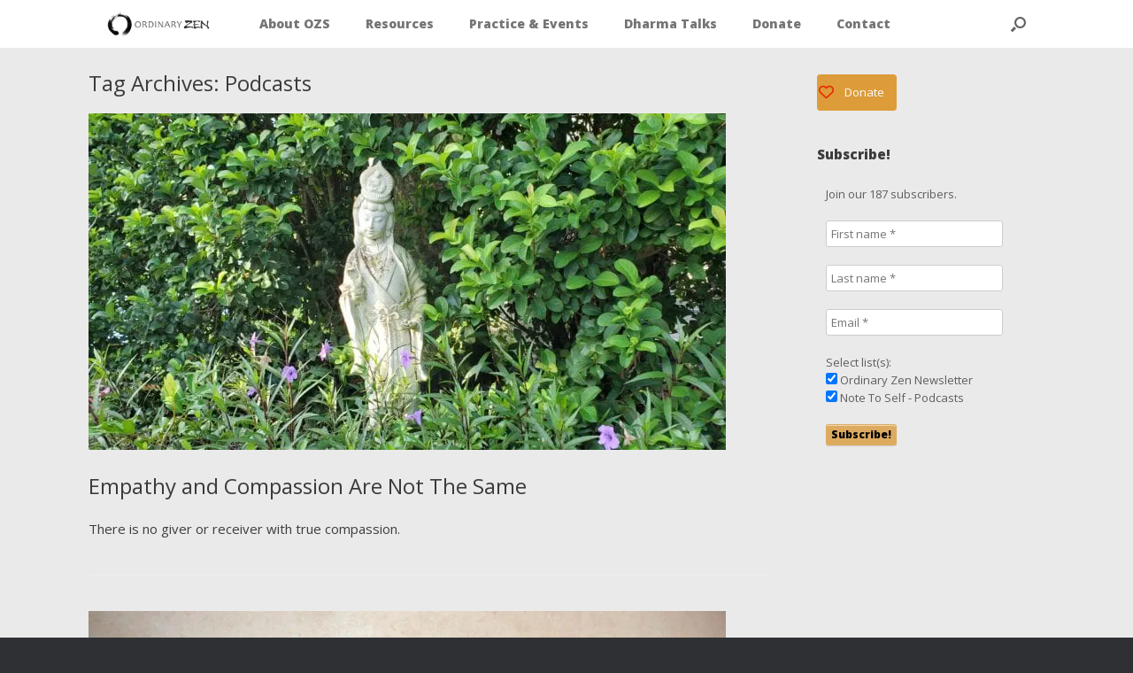

--- FILE ---
content_type: text/css
request_url: https://ordinaryzensangha.org/wp-content/uploads/siteorigin-widgets/sow-button-flat-fc9b78d90e7e.css?ver=6.9
body_size: 366
content:
.so-widget-sow-button-flat-fc9b78d90e7e .ow-button-base {
  zoom: 1;
}
.so-widget-sow-button-flat-fc9b78d90e7e .ow-button-base:before {
  content: '';
  display: block;
}
.so-widget-sow-button-flat-fc9b78d90e7e .ow-button-base:after {
  content: '';
  display: table;
  clear: both;
}
@media (max-width: 780px) {
  .so-widget-sow-button-flat-fc9b78d90e7e .ow-button-base.ow-button-align-left {
    text-align: center;
  }
  .so-widget-sow-button-flat-fc9b78d90e7e .ow-button-base.ow-button-align-left.ow-button-align-justify .sowb-button {
    display: inline-block;
  }
}
.so-widget-sow-button-flat-fc9b78d90e7e .ow-button-base .sowb-button {
  -ms-box-sizing: border-box;
  -moz-box-sizing: border-box;
  -webkit-box-sizing: border-box;
  box-sizing: border-box;
  -webkit-border-radius: 0.25em 0.25em 0.25em 0.25em;
  -moz-border-radius: 0.25em 0.25em 0.25em 0.25em;
  border-radius: 0.25em 0.25em 0.25em 0.25em;
  background: #dd9c39;
  border-width: 1px 0;
  border: 1px solid #dd9c39;
  color: #ffffff !important;
  font-size: 1em;
  
  padding: 1em;
  text-shadow: 0 1px 0 rgba(0, 0, 0, 0.05);
  padding-inline: 2em;
}
.so-widget-sow-button-flat-fc9b78d90e7e .ow-button-base .sowb-button > span {
  display: flex;
  justify-content: center;
}
.so-widget-sow-button-flat-fc9b78d90e7e .ow-button-base .sowb-button > span [class^="sow-icon-"] {
  font-size: 1.3em;
}
.so-widget-sow-button-flat-fc9b78d90e7e .ow-button-base .sowb-button.ow-icon-placement-top > span {
  flex-direction: column;
}
.so-widget-sow-button-flat-fc9b78d90e7e .ow-button-base .sowb-button.ow-icon-placement-right > span {
  flex-direction: row-reverse;
}
.so-widget-sow-button-flat-fc9b78d90e7e .ow-button-base .sowb-button.ow-icon-placement-bottom > span {
  flex-direction: column-reverse;
}
.so-widget-sow-button-flat-fc9b78d90e7e .ow-button-base .sowb-button.ow-icon-placement-left > span {
  align-items: start;
}
.so-widget-sow-button-flat-fc9b78d90e7e .ow-button-base .sowb-button.ow-button-hover:active,
.so-widget-sow-button-flat-fc9b78d90e7e .ow-button-base .sowb-button.ow-button-hover:hover {
  background: #e0a54a;
  border-color: #e0a54a;
  color: #ffffff !important;
}

--- FILE ---
content_type: text/css
request_url: https://ordinaryzensangha.org/wp-content/uploads/siteorigin-widgets/sow-button-flat-33e8fd0d34df.css?ver=6.9
body_size: 369
content:
.so-widget-sow-button-flat-33e8fd0d34df .ow-button-base {
  zoom: 1;
}
.so-widget-sow-button-flat-33e8fd0d34df .ow-button-base:before {
  content: '';
  display: block;
}
.so-widget-sow-button-flat-33e8fd0d34df .ow-button-base:after {
  content: '';
  display: table;
  clear: both;
}
@media (max-width: 780px) {
  .so-widget-sow-button-flat-33e8fd0d34df .ow-button-base.ow-button-align-left {
    text-align: center;
  }
  .so-widget-sow-button-flat-33e8fd0d34df .ow-button-base.ow-button-align-left.ow-button-align-justify .sowb-button {
    display: inline-block;
  }
}
.so-widget-sow-button-flat-33e8fd0d34df .ow-button-base .sowb-button {
  -ms-box-sizing: border-box;
  -moz-box-sizing: border-box;
  -webkit-box-sizing: border-box;
  box-sizing: border-box;
  -webkit-border-radius: 0.25em 0.25em 0.25em 0.25em;
  -moz-border-radius: 0.25em 0.25em 0.25em 0.25em;
  border-radius: 0.25em 0.25em 0.25em 0.25em;
  background: #dd9933;
  border-width: 1px 0;
  border: 1px solid #dd9933;
  color: #ffffff !important;
  font-size: 1em;
  
  padding: 1em;
  text-shadow: 0 1px 0 rgba(0, 0, 0, 0.05);
  padding-inline: 2em;
}
.so-widget-sow-button-flat-33e8fd0d34df .ow-button-base .sowb-button > span {
  display: flex;
  justify-content: center;
}
.so-widget-sow-button-flat-33e8fd0d34df .ow-button-base .sowb-button > span [class^="sow-icon-"] {
  font-size: 1.3em;
}
.so-widget-sow-button-flat-33e8fd0d34df .ow-button-base .sowb-button.ow-icon-placement-top > span {
  flex-direction: column;
}
.so-widget-sow-button-flat-33e8fd0d34df .ow-button-base .sowb-button.ow-icon-placement-right > span {
  flex-direction: row-reverse;
}
.so-widget-sow-button-flat-33e8fd0d34df .ow-button-base .sowb-button.ow-icon-placement-bottom > span {
  flex-direction: column-reverse;
}
.so-widget-sow-button-flat-33e8fd0d34df .ow-button-base .sowb-button.ow-icon-placement-left > span {
  align-items: start;
}
.so-widget-sow-button-flat-33e8fd0d34df .ow-button-base .sowb-button.ow-button-hover:active,
.so-widget-sow-button-flat-33e8fd0d34df .ow-button-base .sowb-button.ow-button-hover:hover {
  background: #e0a244;
  border-color: #e0a244;
  color: #ffffff !important;
}

--- FILE ---
content_type: application/javascript; charset=UTF-8
request_url: https://ordinaryzensangha.org/wp-content/uploads/hummingbird-assets/e5f2df0c94dc8204c9f30390a5d76eb2.js
body_size: 3935
content:
/**handles:mec-events-script**/
var datepicker_format="yy-mm-dd";function trigger_period_picker(){jQuery(".mec-date-picker-start").datepicker({changeYear:!0,changeMonth:!0,dateFormat:"yy-mm-dd",gotoCurrent:!0,yearRange:"c-1:c+5",onSelect:function(e){var e=new Date(e),e=new Date(e.getTime()),t=jQuery(this).next();t.datepicker("option","minDate",e),t.datepicker("option","maxDate","+5y")}}),jQuery(".mec-date-picker-end").datepicker({changeYear:!0,changeMonth:!0,dateFormat:"yy-mm-dd",gotoCurrent:!0,yearRange:"c-1:c+5"})}function mec_location_toggle(){"0"!=jQuery("#mec_location_id").val()?jQuery("#mec_location_new_container").hide():jQuery("#mec_location_new_container").show()}function mec_organizer_toggle(){"0"!=jQuery("#mec_organizer_id").val()?jQuery("#mec_organizer_new_container").hide():jQuery("#mec_organizer_new_container").show()}function mec_repeat_toggle(){jQuery("#mec_repeat").is(":checked")?jQuery(".mec-form-repeating-event-row").show():jQuery(".mec-form-repeating-event-row").hide()}function mec_repeat_type_toggle(){var e=jQuery("#mec_repeat_type").val();"certain_weekdays"==e?(jQuery("#mec_repeat_interval_container").hide(),jQuery("#mec_repeat_certain_weekdays_container").show(),jQuery("#mec_exceptions_in_days_container").hide(),jQuery("#mec_end_wrapper").show(),jQuery("#mec-advanced-wraper").hide()):"custom_days"==e?(jQuery("#mec_repeat_interval_container").hide(),jQuery("#mec_repeat_certain_weekdays_container").hide(),jQuery("#mec_exceptions_in_days_container").show(),jQuery("#mec_end_wrapper").hide(),jQuery("#mec-advanced-wraper").hide()):"advanced"==e?(jQuery("#mec_repeat_interval_container").hide(),jQuery("#mec_repeat_certain_weekdays_container").hide(),jQuery("#mec_exceptions_in_days_container").hide(),jQuery("#mec_end_wrapper").show(),jQuery("#mec-advanced-wraper").show()):("daily"!=e&&"weekly"!=e&&"monthly"!=e?jQuery("#mec_repeat_interval_container").hide():jQuery("#mec_repeat_interval_container").show(),jQuery("#mec_repeat_certain_weekdays_container").hide(),jQuery("#mec_exceptions_in_days_container").hide(),jQuery("#mec_end_wrapper").show(),jQuery("#mec-advanced-wraper").hide())}function mec_in_days_remove(e){jQuery("#mec_in_days_row"+e).remove()}function mec_in_days_edit(e){var t,a,i=jQuery("#mec_in_days_row"+e).find(jQuery("input[type=hidden]")).val().split(":"),_=i[2].split("-"),n=i[3].split("-"),c=jQuery("#mec-in-days-form");jQuery("#mec_exceptions_in_days_start_date").val(i[0]),jQuery("#mec_exceptions_in_days_end_date").val(i[1]),jQuery("#mec_exceptions_in_days_start_hour").val(parseInt(_[0])),jQuery("#mec_exceptions_in_days_start_minutes").val(parseInt(_[1])),jQuery("#mec_exceptions_in_days_start_ampm").val(_[2]),jQuery("#mec_exceptions_in_days_end_hour").val(parseInt(n[0])),jQuery("#mec_exceptions_in_days_end_minutes").val(parseInt(n[1])),jQuery("#mec_exceptions_in_days_end_ampm").val(n[2]),c.removeClass("mec-in-days-add-mode").addClass("mec-in-days-edit-mode").data("modify",e)}function mec_not_in_days_remove(e){jQuery("#mec_not_in_days_row"+e).remove()}function mec_bookings_unlimited_toggle(){jQuery("#mec_bookings_limit").toggleClass("mec-util-hidden")}function mec_hourly_schedule_add_day_listener(){jQuery(".mec-add-hourly-schedule-day-button").each(function(){jQuery(this).off("click").on("click",function(){var e=jQuery(this).data("key"),t=jQuery(this).data("raw"),a=jQuery(this).data("append"),i=jQuery(e).val(),t=jQuery(t).html().replace(/:d:/g,i).replace(/:dd:/g,parseInt(i)+1);jQuery(a).append(t),jQuery(e).val(parseInt(i)+1),mec_hourly_schedule_listeners()}),mec_hourly_schedule_listeners()})}function mec_hourly_schedule_listeners(){jQuery(".mec-add-hourly-schedule-button").off("click").on("click",function(){var e=jQuery(this).data("prefix"),t=jQuery(this).data("day"),a=jQuery("#"+e+"mec_new_hourly_schedule_key"+t),i=a.val(),_=jQuery("#"+e+"mec_new_hourly_schedule_raw"+t).html().replace(/:i:/g,i).replace(/:d:/g,t).replace(),n,c=e+"-hourly_schedules-"+t+"-schedules-"+i+"-description",_;_=(_=_.replace(e+"-hourly_schedules-"+t+"-schedules-:i:-description",c)).replace(":k:",i),jQuery("#"+e+"mec_hourly_schedules"+t).append(_),a.val(parseInt(i)+1),wp.editor.initialize("mec"+c,{tinymce:{wpautop:!0,plugins:"charmap colorpicker compat3x directionality fullscreen hr image lists media paste tabfocus textcolor wordpress wpautoresize wpdialogs wpeditimage wpemoji wpgallery wplink wptextpattern wpview",toolbar1:"bold italic underline strikethrough | bullist numlist | blockquote hr wp_more | alignleft aligncenter alignright | link unlink | fullscreen | wp_adv",toolbar2:"formatselect alignjustify forecolor | pastetext removeformat charmap | outdent indent | undo redo | wp_help"},quicktags:!0,mediaButtons:!1})})}function mec_hourly_schedule_remove(e,t,a){jQuery("#"+a+"mec_hourly_schedule_row"+e+"_"+t).remove()}function mec_hourly_schedule_day_remove(e,t){jQuery("#"+t+"mec_meta_box_hourly_schedule_day_"+e).remove()}function mec_ticket_remove(e){jQuery("#mec_ticket_row"+e).remove()}function mec_set_event_color(t){try{jQuery("#mec_event_color").wpColorPicker("color","#"+t)}catch(e){jQuery("#mec_event_color").val(t)}}function mec_remove_fee(e){jQuery("#mec_fee_row"+e).remove()}function mec_remove_ticket_variation(e,t){jQuery("#mec_"+t+"_row"+e).remove()}function add_variation_per_ticket(e){var t=jQuery("#mec_new_variation_per_ticket_key"),a=t.val(),i=jQuery("#mec_new_variation_per_ticket_raw"+e).html().replace(/:v:/g,a);jQuery("#mec_ticket_variations_list"+e).append(i),t.val(parseInt(a)+1)}function mec_reg_fields_option_listeners(){jQuery("button.mec-reg-field-add-option").off("click").on("click",function(){var e=jQuery(this).data("field-id"),t=jQuery("#mec_new_reg_field_option_key_"+e).val(),a=jQuery("#mec_reg_field_option").html().replace(/:i:/g,t).replace(/:fi:/g,e);jQuery("#mec_reg_fields_"+e+"_options_container").append(a),jQuery("#mec_new_reg_field_option_key_"+e).val(parseInt(t)+1)}),void 0!==jQuery.fn.sortable&&(jQuery("#mec_reg_form_fields").sortable({handle:".mec_reg_field_sort"}),jQuery(".mec_reg_fields_options_container").sortable({handle:".mec_reg_field_option_sort"}),jQuery(".mec-hourly-schedule-days").sortable({handle:"h4"}),jQuery(".mec-hourly-schedule-schedules").sortable({}))}function mec_reg_fields_option_remove(e,t){jQuery("#mec_reg_fields_option_"+e+"_"+t).remove()}function mec_reg_fields_remove(e){jQuery("#mec_reg_fields_"+e).remove()}function mec_handle_add_price_date_button(e){var e=jQuery(e).data("key"),t=jQuery("#mec_new_ticket_price_key_"+e).val(),a=jQuery("#mec_new_ticket_price_raw_"+e).html().replace(/:i:/g,e).replace(/:j:/g,t);jQuery("#mec-ticket-price-dates-"+e).append(a),jQuery("#mec_new_ticket_price_key_"+e).val(parseInt(t)+1),jQuery("#mec-ticket-price-dates-"+e+" .new_added").datepicker({changeYear:!0,changeMonth:!0,dateFormat:datepicker_format,gotoCurrent:!0,yearRange:"c-3:c+5"})}function mec_ticket_price_remove(e,t){jQuery("#mec_ticket_price_raw_"+e+"_"+t).remove()}function mec_event_fields_option_listeners(){jQuery("button.mec-event-field-add-option").off("click").on("click",function(){var e=jQuery(this).data("field-id"),t=jQuery("#mec_new_event_field_option_key_"+e).val(),a=jQuery("#mec_event_field_option").html().replace(/:i:/g,t).replace(/:fi:/g,e);jQuery("#mec_event_fields_"+e+"_options_container").append(a),jQuery("#mec_new_event_field_option_key_"+e).val(parseInt(t)+1)}),void 0!==jQuery.fn.sortable&&(jQuery("#mec_event_form_fields").sortable({handle:".mec_event_field_sort"}),jQuery(".mec_event_fields_options_container").sortable({handle:".mec_event_field_option_sort"}))}function mec_event_fields_option_remove(e,t){jQuery("#mec_event_fields_option_"+e+"_"+t).remove()}function mec_event_fields_remove(e){jQuery("#mec_event_fields_"+e).remove()}function mec_bfixed_fields_option_listeners(){jQuery("button.mec-bfixed-field-add-option").off("click").on("click",function(){var e=jQuery(this).data("field-id"),t=jQuery("#mec_new_bfixed_field_option_key_"+e).val(),a=jQuery("#mec_bfixed_field_option").html().replace(/:i:/g,t).replace(/:fi:/g,e);jQuery("#mec_bfixed_fields_"+e+"_options_container").append(a),jQuery("#mec_new_bfixed_field_option_key_"+e).val(parseInt(t)+1)}),void 0!==jQuery.fn.sortable&&(jQuery("#mec_bfixed_form_fields").sortable({handle:".mec_bfixed_field_sort"}),jQuery(".mec_bfixed_fields_options_container").sortable({handle:".mec_bfixed_field_option_sort"}))}function mec_bfixed_fields_option_remove(e,t){jQuery("#mec_bfixed_fields_option_"+e+"_"+t).remove()}function mec_bfixed_fields_remove(e){jQuery("#mec_bfixed_fields_"+e).remove()}function mec_additional_organizers_listeners(){jQuery("#mec_additional_organizers_add").off("click").on("click",function(){var e=jQuery(".mec-additional-organizers select").val(),t=jQuery(".mec-additional-organizers select option:selected").text(),a=jQuery(this).data("sort-label"),i=jQuery(this).data("remove-label");jQuery(".mec-additional-organizers-list").append('<li><span class="mec-additional-organizer-sort">'+a+'</span> <span onclick="mec_additional_organizers_remove(this);" class="mec-additional-organizer-remove">'+i+'</span><input type="hidden" name="mec[additional_organizer_ids][]" value="'+e+'"><span class="mec_orgz_item_name">'+t+"</span></li>"),mec_additional_organizers_listeners()}),void 0!==jQuery.fn.sortable&&jQuery(".mec-additional-organizers-list").sortable({handle:".mec-additional-organizer-sort"})}function mec_additional_organizers_remove(e){jQuery(e).parent().remove()}function mec_faq_remove(e){jQuery("#mec_faq_row"+e).remove()}jQuery(document).ready(function(s){var e;s(".mec_upload_image_button").click(function(e){e.preventDefault();var e=wp.ajax.settings.url,e=(wp.ajax.settings.url=e+"?mec_fes=1",s(this).data("post-id")),t=(e&&-1!==e&&(wp.media.model.settings.post.id=e),-1===e&&(wp.media.model.settings.post.id=null),"mec_thumbnail_img"),a="mec_thumbnail",i;s(this).data("preview-id")&&(t=s(this).data("preview-id")),s(this).data("input-id")&&(a=s(this).data("input-id")),i=wp.media(),console.log(i),i.on("select",function(){var e=i.state().get("selection").first();s("#"+t).html('<img src="'+e.attributes.url+'" style="max-width: 100%;" />'),s("#"+a).val(e.attributes.url),s(".mec_remove_image_button").toggleClass("mec-util-hidden"),i.close()}),i.open()}),s(".mec_remove_image_button").click(function(e){e.preventDefault();var e="mec_thumbnail_img",t="mec_thumbnail";s(this).data("preview-id")&&(e=s(this).data("preview-id")),s(this).data("input-id")&&(t=s(this).data("input-id")),s("#"+e).html(""),s("#"+t).val(""),s(".mec_remove_image_button").toggleClass("mec-util-hidden")}),s(".mec_location_upload_image_button").click(function(e){var t;e.preventDefault(),(t=wp.media()).on("select",function(){var e=t.state().get("selection").first();s("#mec_location_thumbnail_img").html('<img src="'+e.attributes.url+'" />'),s("#mec_location_thumbnail").val(e.attributes.url),s(".mec_location_remove_image_button").toggleClass("mec-util-hidden"),t.close()}),t.open()}),s(".mec_location_remove_image_button").click(function(e){e.preventDefault(),s("#mec_location_thumbnail_img").html(""),s("#mec_location_thumbnail").val(""),s(".mec_location_remove_image_button").toggleClass("mec-util-hidden")}),s(".mec_organizer_upload_image_button").click(function(e){var t;e.preventDefault(),(t=wp.media()).on("select",function(){var e=t.state().get("selection").first();s("#mec_organizer_thumbnail_img").html('<img src="'+e.attributes.url+'" />'),s("#mec_organizer_thumbnail").val(e.attributes.url),s(".mec_organizer_remove_image_button").toggleClass("mec-util-hidden"),t.close()}),t.open()}),s(".mec_organizer_remove_image_button").click(function(e){e.preventDefault(),s("#mec_organizer_thumbnail_img").html(""),s("#mec_organizer_thumbnail").val(""),s(".mec_organizer_remove_image_button").toggleClass("mec-util-hidden")}),s("#mec_fes_remove_image_button").click(function(e){e.preventDefault(),s("#mec_fes_thumbnail_img").html(""),s("#mec_fes_thumbnail").val(""),s("#mec_featured_image_file").val(""),s("#mec_fes_remove_image_button").addClass("mec-util-hidden")}),s("#mec_fes_location_remove_image_button").click(function(e){e.preventDefault(),s("#mec_fes_location_thumbnail_img").html(""),s("#mec_fes_location_thumbnail").val(""),s("#mec_fes_location_thumbnail_file").val(""),s("#mec_fes_location_remove_image_button").addClass("mec-util-hidden")}),s("#mec_fes_organizer_remove_image_button").click(function(e){e.preventDefault(),s("#mec_fes_organizer_thumbnail_img").html(""),s("#mec_fes_organizer_thumbnail").val(""),s("#mec_fes_organizer_thumbnail_file").val(""),s("#mec_fes_organizer_remove_image_button").addClass("mec-util-hidden")}),"undefined"!=typeof mec_admin_localize?void 0!==(e=mec_admin_localize.datepicker_format.split("&"))[0]&&2==e.length&&(datepicker_format=e[0]):"undefined"!=typeof mecdata&&void 0!==(e=mecdata.datepicker_format.split("&"))[0]&&2==e.length&&(datepicker_format=e[0]),s('[id^="mec-book-form-btn-step"]').on("click",function(){setTimeout(function(){s.fn.datepicker&&"date"!==s(".mec-date-picker").prop("type")&&s(".mec-date-picker").datepicker({changeYear:!0,changeMonth:!0,dateFormat:datepicker_format,gotoCurrent:!0,yearRange:"c-3:c+5"})},1e3)}),s.fn.datepicker&&(s(".mec-date-picker").datepicker({changeYear:!0,changeMonth:!0,dateFormat:datepicker_format,gotoCurrent:!0,yearRange:"c-3:c+5"}),s("#mec_start_date").datepicker({changeYear:!0,changeMonth:!0,dateFormat:datepicker_format,gotoCurrent:!0,yearRange:"c-3:c+5",onSelect:function(e,t){var a=s("#mec_end_date");e!==t.lastVal&&a.datepicker("option","minDate",e),""===a.val()&&a.val(e)}}),s("#mec_end_date").datepicker({changeYear:!0,changeMonth:!0,dateFormat:datepicker_format,gotoCurrent:!0,yearRange:"c-3:c+5",onSelect:function(e,t){var a=s("#mec_start_date");e!==t.lastVal&&a.datepicker("option","maxDate",e),""===a.val()&&a.val(e)}}),s("#mec_date_repeat_end_at_date").datepicker({changeYear:!0,changeMonth:!0,dateFormat:datepicker_format,gotoCurrent:!0,yearRange:"c-3:c+5"}),s(".mec_date_picker_dynamic_format").datepicker({changeYear:!0,changeMonth:!0,dateFormat:datepicker_format,gotoCurrent:!0,yearRange:"c-3:c+5"}),s(".mec_date_picker").datepicker({changeYear:!0,changeMonth:!0,dateFormat:"yy-mm-dd",gotoCurrent:!0,yearRange:"c-3:c+5"}),s(".mec_date_picker_dynamic_format_start").datepicker({changeYear:!0,changeMonth:!0,dateFormat:datepicker_format,gotoCurrent:!0,yearRange:"c-1:c+5",onSelect:function(e){var e=new Date(e),e=new Date(e.getTime()),t=s(this).next();t.datepicker("option","minDate",e),t.datepicker("option","maxDate","+5y")}}),s(".mec_date_picker_dynamic_format_end").datepicker({changeYear:!0,changeMonth:!0,dateFormat:datepicker_format,gotoCurrent:!0,yearRange:"c-1:c+5"}),trigger_period_picker()),s.fn.wpColorPicker&&jQuery(".mec-color-picker").wpColorPicker(),s("#mec_location_id").on("change",function(){mec_location_toggle()}),s("#mec_organizer_id").on("change",function(){mec_organizer_toggle();var e=parseInt(s(this).val()),t=s(this).parent().parent().find("#mec-additional-organizer-wrap");1!=e?t.show():t.hide()}),mec_location_toggle(),mec_organizer_toggle(),s("#mec_repeat").on("change",function(){mec_repeat_toggle()}),mec_repeat_toggle(),s("#mec_repeat_type").on("change",function(){mec_repeat_type_toggle()}),mec_repeat_type_toggle(),s("#mec_bookings_limit_unlimited").on("change",function(){mec_bookings_unlimited_toggle()}),s("#mec_add_in_days").on("click",function(){var e=s(this).data("allday"),t=s("#mec_exceptions_in_days_start_date").val(),a,i,_,n,c,r,o,l,t,i,_,n;return""!==t&&""!==(a=s("#mec_exceptions_in_days_end_date").val())&&(l=t+":"+a+":"+(i=1===(i=s("#mec_exceptions_in_days_start_hour").val()).length?"0"+i:i)+"-"+(_=1===(_=s("#mec_exceptions_in_days_start_minutes").val()).length?"0"+_:_)+"-"+(n=void 0===(n=s("#mec_exceptions_in_days_start_ampm").val())?"":n)+":"+(c=1===(c=s("#mec_exceptions_in_days_end_hour").val()).length?"0"+c:c)+"-"+(r=1===(r=s("#mec_exceptions_in_days_end_minutes").val()).length?"0"+r:r)+"-"+(o=void 0===(o=s("#mec_exceptions_in_days_end_ampm").val())?"":o),t=t+' <span class="mec-time-picker-label '+(e?"mec-util-hidden":"")+'">'+i+":"+_+" "+n+"</span> - "+a+' <span class="mec-time-picker-label '+(e?"mec-util-hidden":"")+'">'+c+":"+r+" "+o+"</span>",!(0<s('#mec_in_days input[value="'+l+'"]').length))&&(_=(i=s("#mec_new_in_days_key")).val(),n=s("#mec_new_in_days_raw").html().replace(/:i:/g,_).replace(/:val:/g,l).replace(/:label:/g,t),s("#mec_in_days").append(n),void i.val(parseInt(_)+1))}),s("#mec_edit_in_days").on("click",function(){var e=s("#mec-in-days-form"),t=e.data("modify"),t=s("#mec_in_days_row"+t),a=s(this).data("allday"),i=s("#mec_exceptions_in_days_start_date").val(),_,n,c,r,o,l,d,m,i;return""!==i&&""!==(_=s("#mec_exceptions_in_days_end_date").val())&&(m=i+":"+_+":"+(n=1===(n=s("#mec_exceptions_in_days_start_hour").val()).length?"0"+n:n)+"-"+(c=1===(c=s("#mec_exceptions_in_days_start_minutes").val()).length?"0"+c:c)+"-"+(r=void 0===(r=s("#mec_exceptions_in_days_start_ampm").val())?"":r)+":"+(o=1===(o=s("#mec_exceptions_in_days_end_hour").val()).length?"0"+o:o)+"-"+(l=1===(l=s("#mec_exceptions_in_days_end_minutes").val()).length?"0"+l:l)+"-"+(d=void 0===(d=s("#mec_exceptions_in_days_end_ampm").val())?"":d),i=i+' <span class="mec-time-picker-label '+(a?"mec-util-hidden":"")+'">'+n+":"+c+" "+r+"</span> - "+_+' <span class="mec-time-picker-label '+(a?"mec-util-hidden":"")+'">'+o+":"+l+" "+d+"</span>",t.find(s("input[type=hidden]")).val(m),t.find(s(".mec-in-days-day")).html(i),e.parent().find(s("input[type=text]")).val(""),void e.removeClass("mec-in-days-edit-mode").addClass("mec-in-days-add-mode").removeData("modify"))}),s("#mec_cancel_in_days").on("click",function(){var e=s("#mec-in-days-form");e.parent().find(s("input[type=text]")).val(""),e.removeClass("mec-in-days-edit-mode").addClass("mec-in-days-add-mode").removeData("modify")}),s("#mec_add_not_in_days").on("click",function(){var e=s("#mec_exceptions_not_in_days_date").val();if(""===e)return!1;let t=e.replaceAll("-","");t=(t=t.replaceAll("/","")).replaceAll(".","");var a=s("#mec_not_in_days"),i=s("#mec_new_not_in_days_key"),_="mec-date-"+t,_,e;a.find(s("."+_)).length||(_=i.val(),e=s("#mec_new_not_in_days_raw").html().replace(/:i:/g,_).replace(/:d:/g,t).replace(/:val:/g,e),a.append(e),i.val(parseInt(_)+1))}),s("#mec_add_ticket_button").on("click",function(){var e=s("#mec_new_ticket_key"),t=e.val(),a=s("#mec_new_ticket_raw").html().replace(/:i:/g,t);s("#mec_tickets").append(a),e.val(parseInt(t)+1),s(".mec_add_price_date_button").off("click").on("click",function(){mec_handle_add_price_date_button(this)}),s.each(s(".mec-select2"),function(e,t){0<s(t).attr("name").search(":i:")||void 0===s(t).data("select2-id")&&s(t).select2()}),trigger_period_picker()}),s(".mec_add_price_date_button").off("click").on("click",function(){mec_handle_add_price_date_button(this)}),mec_hourly_schedule_add_day_listener(),s("#mec_add_fee_button").on("click",function(){var e=s("#mec_new_fee_key").val(),t=s("#mec_new_fee_raw").html().replace(/:i:/g,e);s("#mec_fees_list").append(t),s("#mec_new_fee_key").val(parseInt(e)+1)}),s("#mec_add_ticket_variation_button").on("click",function(){var e=s("#mec_new_ticket_variation_key").val(),t=s("#mec_new_ticket_variation_raw").html().replace(/:i:/g,e);s("#mec_ticket_variations_list").append(t),s("#mec_new_ticket_variation_key").val(parseInt(e)+1)}),s(".mec-form-row.mec-available-color-row span").on("click",function(){s(".mec-form-row.mec-available-color-row span").removeClass("color-selected"),s(this).addClass("color-selected")}),s("#mec_reg_form_field_types button").on("click",function(){var e=s(this).data("type"),t,e;return!("mec_email"==e&&s("#mec_reg_form_fields").find('input[value="mec_email"][type="hidden"]').length||"name"==e&&s("#mec_reg_form_fields").find('input[value="name"][type="hidden"]').length)&&(t=s("#mec_new_reg_field_key").val(),e=s("#mec_reg_field_"+e).html().replace(/:i:/g,t),s("#mec_reg_form_fields").append(e),s("#mec_new_reg_field_key").val(parseInt(t)+1),void mec_reg_fields_option_listeners())}),mec_reg_fields_option_listeners(),s("#mec-advanced-wraper ul > ul > li").click(function(){""==s(this).attr("class")?s(this).attr("class","mec-active"):s(this).attr("class",""),s("#mec_date_repeat_advanced").val(s("#mec-advanced-wraper div:first-child > ul").find(".mec-active").find("span").text().slice(0,-1))}),s("#mec_event_form_field_types button").on("click",function(){var e=s(this).data("type"),t=s("#mec_new_event_field_key").val(),e=s("#mec_event_field_"+e).html().replace(/:i:/g,t);s("#mec_event_form_fields").append(e),s("#mec_new_event_field_key").val(parseInt(t)+1),mec_event_fields_option_listeners()}),mec_event_fields_option_listeners(),s("#mec_bfixed_form_field_types button").on("click",function(){var e=s(this).data("type"),t=s("#mec_new_bfixed_field_key").val(),e=s("#mec_bfixed_field_"+e).html().replace(/:i:/g,t);s("#mec_bfixed_form_fields").append(e),s("#mec_new_bfixed_field_key").val(parseInt(t)+1),mec_bfixed_fields_option_listeners()}),mec_bfixed_fields_option_listeners(),mec_additional_organizers_listeners(),s(".mec-show-hide-password").on("click",function(){var e=s(this).siblings("input"),t;"password"===e.attr("type")?e.attr("type","text"):e.attr("type","password")}),s("#mec_add_faq_button").on("click",function(){var e=s("#mec_new_faq_key").val(),t=s("#mec_new_faq_raw").html().replace(/:i:/g,e);s("#mec_faq_list").append(t),s("#mec_new_faq_key").val(parseInt(e)+1)})});

--- FILE ---
content_type: application/javascript; charset=UTF-8
request_url: https://ordinaryzensangha.org/wp-content/uploads/hummingbird-assets/5a3bc839738ac2651a1888731a7df676.js
body_size: 19205
content:
/**handles:mec-frontend-script**/
var mecSingleEventDisplayer={getSinglePage:function(e,t,n,a,i,c){0===jQuery(".mec-modal-result").length&&jQuery(".mec-wrap").append('<div class="mec-modal-result"></div>'),jQuery(".mec-modal-result").addClass("mec-modal-preloader"),jQuery.ajax({url:a,data:"action=mec_load_single_page&id="+e+(null!=t?"&occurrence="+t:"")+(null!=n?"&time="+n:"")+"&layout="+i,type:"get",success:function(e){jQuery(".mec-modal-result").removeClass("mec-modal-preloader"),jQuery.featherlight(e),setTimeout(function(){"undefined"!=typeof grecaptcha&&0<jQuery("#g-recaptcha").length&&grecaptcha.render("g-recaptcha",{sitekey:mecdata.recapcha_key}),mec_init_event_gallery(),mec_init_number_spinner()},1e3),0!=c&&0<jQuery(".featherlight-content .mec-events-content a img").length&&jQuery(".featherlight-content .mec-events-content a img").each(function(){jQuery(this).attr("src")===jQuery(this).closest("a").attr("href")&&jQuery(this).closest("a").attr("data-featherlight","image")}),void 0!==mecdata.enableSingleFluent&&mecdata.enableSingleFluent&&mecFluentSinglePage()},error:function(){}})}},mec_search_callbacks=[];function mec_init_number_spinner(){jQuery(".mec-booking .mec-event-tickets-list .mec-ticket-style-row div a").off("click").on("click",function(){var e=jQuery(this).parents(".mec-ticket-style-row div").find(jQuery("input.in-num")),t=parseFloat(e.val());return jQuery(this).hasClass("minus")?((t=(t-=1)<1?0:t)<1?jQuery(this).addClass("dis"):jQuery(this).removeClass("dis"),e.val(t)):(e.val(t+=1),1<t&&jQuery(this).parents(".mec-ticket-style-row div").find(".minus").removeClass("dis")),e.change(),!1})}function mec_gateway_selected(e){jQuery(".mec-book-form-gateway-checkout").addClass("mec-util-hidden"),jQuery("#mec_book_form_gateway_checkout"+e).removeClass("mec-util-hidden")}function mec_wrap_resize(){var e=jQuery(".mec-wrap"),t;e.width()<959?e.addClass("mec-sm959"):e.removeClass("mec-sm959")}function get_parameter_by_name(e,t){t=t||window.location.href,e=e.replace(/[\[\]]/g,"\\$&");var n,e=new RegExp("[?&]"+e+"(=([^&#]*)|&|#|$)").exec(t);return e?e[2]?decodeURIComponent(e[2].replace(/\+/g," ")):"":null}(J=>{J.fn.mecSearchForm=function(e){var I=J.extend({id:0,refine:0,ajax_url:"",search_form_element:"",atts:"",callback:function(){}},e),N=(void 0===mec_search_callbacks[I.id]&&(mec_search_callbacks[I.id]=[]),mec_search_callbacks[I.id].push(I.callback),J("#mec_sf_event_cost_min_"+I.id)),P=J("#mec_sf_event_cost_max_"+I.id),M=J("#mec_sf_timepicker_start_"+I.id),W=J("#mec_sf_timepicker_end_"+I.id),z=J("#mec_sf_s_"+I.id),L=J("#mec_sf_address_s_"+I.id),U=J("#mec_sf_date_start_"+I.id),V=J("#mec_sf_date_end_"+I.id),R=J("#mec_sf_event_type_"+I.id),H=J("#mec_sf_event_type_2_"+I.id),q=J("#mec_sf_attribute_"+I.id),B=J(".mec-custom-event-field"),e=J("#mec_search_form_"+I.id+"_reset"),Y=J(".mec_sf_event_status_"+I.id),_,t,A=(u(),B.off("change").on("change",function(e){_=J(this).data("field-id"),o()}),z.off("change").on("change",function(e){_="s",o()}),L.off("change").on("change",function(e){_="address",o()}),N.off("change").on("change",function(e){_="cost-min",P.attr("min",J(this).val()),o()}),P.off("change").on("change",function(e){_="cost-max",N.attr("max",J(this).val()),o()}),M.length&&(t=12===M.data("format")?"hh:mm p":"HH:mm",M.timepicker({timeFormat:t,minTime:new Date(0,0,0,0,0,0),maxTime:new Date(0,0,0,23,55,0),interval:5,dropdown:!1,change:function(){_="time-start",o()}}),W.timepicker({timeFormat:t,minTime:new Date(0,0,0,0,0,0),maxTime:new Date(0,0,0,23,55,0),interval:5,dropdown:!1,change:function(){_="time-end",o()}})),J("#mec_sf_month_"+I.id)),O=J("#mec_sf_year_"+I.id),n;if(J("#mec_sf_month_"+I.id+", #mec_sf_year_"+I.id).off("change").on("change",function(e){_="date-dropdown";var t=A.val(),n=O.val();("none"!==t&&"none"!==n||"none"===t&&"none"===n)&&o()}),V.off("change").on("change",function(){_="date-end",o()}),R.off("change").on("change",function(e){_="event-type",o()}),H.off("change").on("change",function(e){_="event-type-2",o()}),q.off("change").on("change",function(e){_="attribute",o()}),0<Y.length&&Y.off("change").on("change",function(e){_="event_status",o()}),I.fields&&0<I.fields.length)for(var a in I.fields)J("#mec_sf_"+I.fields[a]+"_"+I.id).off("change").on("change",function(e){o()});function $(){return["state","city","region","region","street","postal_code"]}function u(){var e;J("#mec_sf_category_"+I.id).off("change").on("change",function(e){_="category",o()}),J("#mec_sf_location_"+I.id).off("change").on("change",function(e){_="location",o()}),J("#mec_sf_organizer_"+I.id).off("change").on("change",function(e){_="organizer",o()}),J("#mec_sf_speaker_"+I.id).off("change").on("change",function(e){_="speaker",o()}),J("#mec_sf_tag_"+I.id).off("change").on("change",function(e){_="tag",o()}),J("#mec_sf_label_"+I.id).off("change").on("change",function(e){_="label",o()}),J.each($(),function(e,t){J("#mec_sf_"+t+"_"+I.id).off("change").on("change",function(e){_=t,o()})})}function o(){var e=J("#mec_sf_category_"+I.id),t=J("#mec_sf_location_"+I.id),n=J("#mec_sf_organizer_"+I.id),a=J("#mec_sf_speaker_"+I.id),i=J("#mec_sf_tag_"+I.id),c=J("#mec_sf_label_"+I.id),o=z.length?z.val():"",r=L.length?L.val():"",i=i.length?i.val():"",m=A.length?A.val():"",d=O.length?O.val():"",s=R.length?R.val():"",l=H.length?H.val():"",_=q.length?q.val():"",u=Y.filter(":checked").length?Y.filter(":checked").val():"all",h=(null===m&&(m=""),U.length?U.val():""),f=V.length?V.val():"",p=N.length?N.val():"",g=P.length?P.val():"",y=M.length?M.val():"",k=W.length?W.val():"",w,b,j,C,x,w=e.prop("tagName")&&"div"===e.prop("tagName").toLowerCase()?(w=[],e.find(J("select")).each(function(){w.push(J(this).val())}),w.join(",")):e.prop("tagName")&&"ul"===e.prop("tagName").toLowerCase()?(w=[],e.find(J("input[type=checkbox]:checked")).each(function(){w.push(J(this).val())}),w.join(",")):e.length?e.val():"",b=t.prop("tagName")&&"ul"===t.prop("tagName").toLowerCase()?(b=[],t.find(J("input[type=checkbox]:checked")).each(function(){b.push(J(this).val())}),b.join(",")):t.length?t.val():"",j=n.prop("tagName")&&"ul"===n.prop("tagName").toLowerCase()?(j=[],n.find(J("input[type=checkbox]:checked")).each(function(){j.push(J(this).val())}),j.join(",")):n.length?n.val():"",C=a.prop("tagName")&&"ul"===a.prop("tagName").toLowerCase()?(C=[],a.find(J("input[type=checkbox]:checked")).each(function(){C.push(J(this).val())}),C.join(",")):a.length?a.val():"",x=c.prop("tagName")&&"ul"===c.prop("tagName").toLowerCase()?(x=[],c.find(J("input[type=checkbox]:checked")).each(function(){x.push(J(this).val())}),x.join(",")):c.length?c.val():"",d=("none"===d&&"none"===m&&(m=d=""),d||""),Q="";if(I.fields&&0<I.fields.length)for(var S in I.fields){var F="#mec_sf_"+I.fields[S]+"_"+I.id,F=J(F).length?J(F).val():"";Q+="&sf["+I.fields[S]+"]="+F}var T="sf[s]="+o+"&sf[address]="+r+"&sf[cost-min]="+p+"&sf[cost-max]="+g+"&sf[time-start]="+y+"&sf[time-end]="+k+"&sf[month]="+m+"&sf[year]="+d+"&sf[start]="+h+"&sf[end]="+f+"&sf[category]="+w+"&sf[location]="+b+"&sf[organizer]="+j+"&sf[speaker]="+C+"&sf[tag]="+i+"&sf[label]="+x+"&sf[event_type]="+s+"&sf[event_type_2]="+l+"&sf[event_status]="+u+"&sf[attribute]="+_+Q,e=(B.each(function(){var e=J(this).data("field-id"),t=J(this).data("request-key"),n=J(this).val();T+=t?"&sf[fields]["+e+"]["+t+"]="+n:"&sf[fields]["+e+"]="+n}),$()),D=(J.each(e,function(e,t){J("#mec_sf_"+t+"_"+I.id).length&&(v=J("#mec_sf_"+t+"_"+I.id).val(),T+="&sf["+t+"]="+v)}),I.refine&&G(T),I.atts+"&"+T);if(void 0!==mec_search_callbacks[I.id])for(var E of mec_search_callbacks[I.id])E(D)}function i(){var e=J("#mec_sf_category_"+I.id),t=J("#mec_sf_location_"+I.id),n=J("#mec_sf_organizer_"+I.id),a=J("#mec_sf_speaker_"+I.id),i=J("#mec_sf_tag_"+I.id),c=J("#mec_sf_label_"+I.id),e=(e.length&&e.prop("tagName")&&"div"===e.prop("tagName").toLowerCase()?(e.find("select").each(function(){J(this).val(null).trigger("change")}),e.find("select").select2()):e.length&&e.prop("tagName")&&"ul"===e.prop("tagName").toLowerCase()?e.find(J("input[type=checkbox]:checked")).each(function(){J(this).prop("checked",!1)}):e.length&&e.val(null),t.length&&t.prop("tagName")&&"ul"===t.prop("tagName").toLowerCase()?t.find(J("input[type=checkbox]:checked")).each(function(){J(this).prop("checked",!1)}):t.length&&t.val(null),n.length&&n.prop("tagName")&&"ul"===n.prop("tagName").toLowerCase()?n.find(J("input[type=checkbox]:checked")).each(function(){J(this).prop("checked",!1)}):n.length&&n.val(null),a.length&&a.prop("tagName")&&"ul"===a.prop("tagName").toLowerCase()?a.find(J("input[type=checkbox]:checked")).each(function(){J(this).prop("checked",!1)}):a.length&&a.val(null),c.length&&c.prop("tagName")&&"ul"===c.prop("tagName").toLowerCase()?c.find(J("input[type=checkbox]:checked")).each(function(){J(this).prop("checked",!1)}):c.length&&c.val(null),i.length&&i.val(null),z.length&&z.val(null),L.length&&L.val(null),A.length&&A.val(null),O.length&&O.val(null),N.length&&N.val(null),P.length&&P.val(null),U.length&&U.val(null),V.length&&V.val(null),M.length&&M.val(null),W.length&&W.val(null),Y.length&&(Y.prop("checked",!1),Y.filter('[value="all"]').prop("checked",!0)),$());J.each(e,function(e,t){J("#mec_sf_"+t+"_"+I.id).length&&(J("#mec_sf_"+t+"_"+I.id).val(null),J("#mec_sf_"+t+"_"+I.id).is("select"))&&jQuery().niceSelect&&jQuery("#mec_sf_"+t+"_"+I.id).niceSelect("update")}),jQuery().niceSelect&&jQuery(".mec-fluent-wrap").find(".mec-filter-content").find("select:not([multiple])").niceSelect("update"),setTimeout(function(){o()},200)}function G(e){var t=J("#mec_sf_category_"+I.id),n=J("#mec_sf_location_"+I.id),a=J("#mec_sf_organizer_"+I.id),i=J("#mec_sf_speaker_"+I.id),c=J("#mec_sf_tag_"+I.id),o=J("#mec_sf_label_"+I.id),r,m,d,s,l;t.length&&t.prop("tagName")&&"div"===t.prop("tagName").toLowerCase()?r="checkboxes":t.length&&t.prop("tagName")&&"ul"===t.prop("tagName").toLowerCase()?r="simple-checkboxes":t.length&&(r="dropdown"),n.length&&n.prop("tagName")&&"ul"===n.prop("tagName").toLowerCase()?m="simple-checkboxes":n.length&&(m="dropdown"),a.length&&a.prop("tagName")&&"ul"===a.prop("tagName").toLowerCase()?d="simple-checkboxes":a.length&&(d="dropdown"),i.length&&i.prop("tagName")&&"ul"===i.prop("tagName").toLowerCase()?s="simple-checkboxes":a.length&&(s="dropdown"),o.length&&o.prop("tagName")&&"ul"===o.prop("tagName").toLowerCase()?l="simple-checkboxes":o.length&&(l="dropdown"),J.ajax({url:I.ajax_url,data:"action=mec_refine_search_items&"+e+"&last_field="+_+"&category_type="+r+"&location_type="+m+"&organizer_type="+d+"&speaker_type="+s+"&label_type="+l+"&id="+I.id,dataType:"json",type:"post",success:function(e){void 0!==e.categories&&""!==e.categories&&(t.length&&"checkboxes"===r||t.length&&"simple-checkboxes"===r?t.html(e.categories):t.length&&t.replaceWith(e.categories),0<jQuery(".mec-searchbar-category-wrap select").length)&&jQuery().niceSelect&&jQuery(".mec-searchbar-category-wrap select").niceSelect(),void 0!==e.locations&&""!==e.locations&&(n.length&&"simple-checkboxes"===m?n.html(e.locations):n.length&&n.replaceWith(e.locations)),void 0!==e.organizers&&""!==e.organizers&&(a.length&&"simple-checkboxes"===d?a.html(e.organizers):a.length&&a.replaceWith(e.organizers)),void 0!==e.speakers&&""!==e.speakers&&(i.length&&"simple-checkboxes"===s?i.html(e.speakers):i.length&&i.replaceWith(e.speakers)),void 0!==e.labels&&""!==e.labels&&(o.length&&"simple-checkboxes"===l?o.html(e.labels):o.length&&o.replaceWith(e.labels)),void 0!==e.tags&&""!==e.tags&&c.replaceWith(e.tags),u()},error:function(){}})}e.length&&e.off("click").on("click",function(e){i()})}})(jQuery),jQuery(document).ready(function(e){0<jQuery(".mec-fes-form-cntt #mec-location select").length&&jQuery(".mec-fes-form-cntt #mec-location select").select2(),0<jQuery(".mec-fes-form-cntt #mec-organizer select").length&&jQuery(".mec-fes-form-cntt #mec-organizer select").select2(),0<jQuery("#mec_location_id").length&&jQuery("#mec_location_id").select2(),0<jQuery("#mec_organizer_id").length&&jQuery("#mec_organizer_id").select2(),0<jQuery(".mec-searchbar-category-wrap select").length&&jQuery(".mec-searchbar-category-wrap select").select2(),jQuery(".mec-search-form.mec-totalcal-box").find(".mec-search-reset-button").parents().eq(2).addClass("mec-there-reset-button"),jQuery(".mec-search-form.mec-totalcal-box").find(".mec-minmax-event-cost").parent().find(".mec-text-address-search").addClass("with-mec-cost"),jQuery(".mec-search-form.mec-totalcal-box").find(".mec-text-address-search").parent().find(".mec-minmax-event-cost").addClass("with-mec-address"),jQuery(".mec-full-calendar-search-ends").find(".mec-text-input-search").parent().find(".mec-tab-loader").removeClass("col-md-12").addClass("col-md-6"),jQuery(".mec-search-form.mec-totalcal-box").find(".mec-text-input-search").parent().find(".mec-date-search").parent().find(".mec-text-input-search").addClass("col-md-6"),jQuery(".mec-search-form.mec-totalcal-box").find(".mec-text-input-search").parent().find(".mec-time-picker-search").parent().find(".mec-text-input-search").addClass("col-md-6"),jQuery(".mec-full-calendar-search-ends").find(".mec-text-input-search").addClass("col-md-12").parent().find(".mec-time-picker-search").addClass("col-md-6"),jQuery(".mec-search-form.mec-totalcal-box").find(".mec-date-search").parent().find(".mec-time-picker-search").addClass("with-mec-date-search"),jQuery(".mec-search-form.mec-totalcal-box").find(".mec-time-picker-search").parent().find(".mec-date-search").addClass("with-mec-time-picker"),jQuery("#mec-gCalendar-wrap .openMonthFilter").on("click",function(e){jQuery(this).toggleClass("open")}),jQuery("body").on("click",function(e){jQuery("#mec-gCalendar-wrap .openMonthFilter").removeClass("open")}),mec_init_number_spinner()}),jQuery(window).on("load",function(){jQuery(".single-mec-events").find(".mejs-controls button").addClass("mejs")}),(o=>{o.fn.mecFullCalendar=function(e){var i=o.extend({id:0,atts:"",ajax_url:"",sf:{},skin:""},e),t;function n(){""!==i.sf.container&&0==o(i.sf.container).hasClass("mec-skin-search-init")&&(t=o(i.sf.container).mecSearchForm({id:i.id,refine:i.sf.refine,ajax_url:i.ajax_url,atts:i.atts,callback:function(e){i.atts=e,0==o("#mec_skin_"+i.id).hasClass("mec-fluent-wrap")&&0==o("#mec_skin_"+i.id).hasClass("mec-liquid-wrap")&&a()}}),o(i.sf.container).addClass("mec-skin-search-init")),o(".mec-subscribe-to-calendar-btn").on("click",function(){o(this).parent().find(">.mec-subscribe-to-calendar-items").toggle()}),o("#mec_skin_"+i.id+" .mec-totalcal-box .mec-totalcal-view span:not(.mec-fluent-more-views-icon):not(.mec-fluent-more-views-content)").on("click",function(e){e.preventDefault();var e=o(this).data("skin"),t=o("#mec_sf_month_"+i.id),n=o("#mec_sf_year_"+i.id),a;"none"==n.val()&&n.find("option").each(function(){var e=o(this).val();e==mecdata.current_year&&n.val(e)}),"none"==t.val()&&t.find("option").each(function(){var e=o(this).val();e==mecdata.current_month&&t.val(e)}),"list"==e||"grid"==e||"agenda"==e?(a='<option class="mec-none-item" value="none">'+o("#mec-filter-none").val()+"</option>",0==t.find(".mec-none-item").length&&t.prepend(a),0==n.find(".mec-none-item").length&&n.prepend(a)):(0!=t.find(".mec-none-item").length&&t.find(".mec-none-item").remove(),0!=n.find(".mec-none-item").length&&n.find(".mec-none-item").remove()),o("#mec_skin_"+i.id+" .mec-totalcal-box .mec-totalcal-view span").removeClass("mec-totalcalview-selected"),o(this).addClass("mec-totalcalview-selected"),(0<o(this).closest(".mec-fluent-more-views-content").length?(o(".mec-fluent-more-views-icon").addClass("active"),o(".mec-fluent-more-views-content")):o(".mec-fluent-more-views-icon")).removeClass("active"),c(e)})}function c(e){i.skin=e,0===jQuery(".mec-modal-result").length&&jQuery(".mec-wrap").append('<div class="mec-modal-result"></div>'),jQuery(".mec-modal-result").addClass("mec-month-navigator-loading");var t=o("#mec_sf_month_"+i.id),n=o("#mec_sf_year_"+i.id);i.atts.indexOf("sf[month]")<=-1&&t.length&&n.length&&(i.atts+="&sf[month]="+t.val()+"&sf[year]="+n.val()),o.ajax({url:i.ajax_url,data:"action=mec_full_calendar_switch_skin&skin="+e+"&"+i.atts+"&apply_sf_date=1&sed="+i.sed_method,type:"post",success:function(e){jQuery(document).trigger("mec_before_load_skin_success",[o("#mec_full_calendar_container_"+i.id),i.id]),o("#mec_full_calendar_container_"+i.id).html(e),o(".mec-modal-result").removeClass("mec-month-navigator-loading"),mecFocusDay(i),mecFluentCurrentTimePosition(),mecFluentCustomScrollbar(),jQuery(document).trigger("mec_load_skin_success",o("#mec_full_calendar_container_"+i.id))},error:function(){}})}function a(){0===jQuery(".mec-modal-result").length&&jQuery(".mec-wrap").append('<div class="mec-modal-result"></div>'),jQuery(".mec-modal-result").addClass("mec-month-navigator-loading"),o.ajax({url:i.ajax_url,data:"action=mec_full_calendar_switch_skin&skin="+i.skin+"&"+i.atts+"&apply_sf_date=1",type:"post",success:function(e){o("#mec_full_calendar_container_"+i.id).html(e),o(".mec-modal-result").removeClass("mec-month-navigator-loading"),mecFocusDay(i),mec_focus_week(i.id),mecFluentCurrentTimePosition(),mecFluentCustomScrollbar(),jQuery(document).trigger("mec_search_success",o("#mec_full_calendar_container_"+i.id))},error:function(){}})}n(),o(document).trigger("mec_full_calendar_before_init",o("#mec_full_calendar_container_"+i.id)),mecFluentCurrentTimePosition(),mecFluentCustomScrollbar()}})(jQuery),(l=>{l.fn.mecYearlyView=function(e){var a,c=l.extend({today:null,id:0,events_label:"Events",event_label:"Event",year_navigator:0,atts:"",next_year:{},sf:{},ajax_url:""},e),t;function i(){l("#mec_skin_"+c.id+" .mec-load-year").off("click").on("click",function(){var e;o(l(this).data("mec-year"))})}function n(e){0===jQuery(".mec-modal-result").length&&jQuery(".mec-wrap").append('<div class="mec-modal-result"></div>'),jQuery(".mec-modal-result").addClass("mec-month-navigator-loading"),l.ajax({url:c.ajax_url,data:"action=mec_yearly_view_load_year&mec_year="+e+"&"+c.atts+"&apply_sf_date=1",dataType:"json",type:"post",success:function(e){a=e.current_year.year,l("#mec_skin_events_"+c.id).html('<div class="mec-year-container" id="mec_yearly_view_year_'+c.id+"_"+e.current_year.id+'" data-year-id="'+e.current_year.id+'">'+e.year+"</div>"),l("#mec_skin_"+c.id+" .mec-yearly-title-sec").append('<div class="mec-year-navigator" id="mec_year_navigator_'+c.id+"_"+e.current_year.id+'">'+e.navigator+"</div>"),i(),m(),r(e.current_year.id),l(".mec-modal-result").removeClass("mec-month-navigator-loading"),mecFluentYearlyUI(c.id,a),mecFluentCustomScrollbar(),l(document).trigger("mec_search_init",["yearly_view",c,e])},error:function(){}})}function o(t,n){void 0===n&&(n=!1);var e=t;a=t,l("#mec_yearly_view_year_"+c.id+"_"+e).length?(r(e),mecFluentCustomScrollbar()):(n||(0===jQuery(".mec-modal-result").length&&jQuery(".mec-wrap").append('<div class="mec-modal-result"></div>'),jQuery(".mec-modal-result").addClass("mec-month-navigator-loading")),l.ajax({url:c.ajax_url,data:"action=mec_yearly_view_load_year&mec_year="+t+"&"+c.atts+"&apply_sf_date=0",dataType:"json",type:"post",success:function(e){l("#mec_skin_events_"+c.id).append('<div class="mec-year-container" id="mec_yearly_view_year_'+c.id+"_"+e.current_year.id+'" data-year-id="'+e.current_year.id+'">'+e.year+"</div>"),l("#mec_skin_"+c.id+" .mec-yearly-title-sec").append('<div class="mec-year-navigator" id="mec_year_navigator_'+c.id+"_"+e.current_year.id+'">'+e.navigator+"</div>"),i(),m(),n?(l("#mec_yearly_view_year_"+c.id+"_"+e.current_year.id).hide(),l("#mec_year_navigator_"+c.id+"_"+e.current_year.id).hide()):(r(e.current_year.id),l(".mec-modal-result").removeClass("mec-month-navigator-loading"),l("#mec_sf_year_"+c.id).val(t)),mecFluentYearlyUI(c.id,t),n||mecFluentCustomScrollbar()},error:function(){}}))}function r(e){l("#mec_skin_"+c.id+" .mec-year-navigator").hide(),l("#mec_year_navigator_"+c.id+"_"+e).show(),l("#mec_skin_"+c.id+" .mec-year-container").hide(),l("#mec_yearly_view_year_"+c.id+"_"+e).show()}function m(){"0"!=c.sed_method&&d(),l(".mec-subscribe-to-calendar-btn").on("click",function(){l(this).parent().find(">.mec-subscribe-to-calendar-items").toggle()}),l("#mec_skin_"+c.id+" .mec-has-event a").on("click",function(e){e.preventDefault();var t=l(this).attr("href"),n=l(t).is(":visible");if(!n){var a=l(t).parents(".mec-year-container").data("year-id");if(a)for(;!n;)s(a),n=l(t).is(":visible")}l(".mec-events-agenda").removeClass("mec-selected"),l(t).closest(".mec-events-agenda").addClass("mec-selected");var e=l(t).closest(".mec-events-agenda").offset().top-35,i,e;0<l(this).closest(".mec-fluent-wrap").length?(e=(i=jQuery(this).closest(".mec-fluent-wrap").find(".mec-yearly-agenda-sec")).scrollTop()+(l(t).closest(".mec-events-agenda").offset().top-i.offset().top),jQuery(this).closest(".mec-fluent-wrap").find(".mec-yearly-agenda-sec").getNiceScroll(0).doScrollTop(e-15,120)):l("html, body").animate({scrollTop:e},300)})}function d(){l("#mec_skin_"+c.id+" .mec-agenda-event-title a").off("click").on("click",function(e){var t,e,n,a,e;"_blank"!==l(this).attr("target")&&(e.preventDefault(),e=l(this).attr("href"),n=l(this).data("event-id"),a=get_parameter_by_name("occurrence",e),e=get_parameter_by_name("time",e),void 0!==n)&&mecSingleEventDisplayer.getSinglePage(n,a,e,c.ajax_url,c.sed_method,c.image_popup)})}function s(e){var t,n=0,t=l("#mec_yearly_view_year_"+c.id+"_"+e+" .mec-yearly-max").data("count"),n;if(10<(n=l("#mec_yearly_view_year_"+c.id+"_"+e+" .mec-util-hidden").length))for(var a=0;a<10;a++)l("#mec_yearly_view_year_"+c.id+"_"+e+" .mec-util-hidden").slice(0,2).each(function(){l(this).removeClass("mec-util-hidden")});if(n<10&&0!=n)for(var i=0;i<n;i++)l("#mec_yearly_view_year_"+c.id+"_"+e+" .mec-util-hidden").slice(0,2).each(function(){l(this).removeClass("mec-util-hidden"),l("#mec_yearly_view_year_"+c.id+"_"+e+" .mec-load-more-wrap").css("display","none")})}mecFluentYearlyUI(c.id,c.year_id),c.year_navigator&&i(),m(),l(document).on("click","#mec_skin_events_"+c.id+" .mec-load-more-button",function(){var e;s(l(this).parent().parent().parent().data("year-id"))}),""!==c.sf.container&&(t=l(c.sf.container).mecSearchForm({id:c.id,refine:c.sf.refine,ajax_url:c.ajax_url,atts:c.atts,callback:function(e){c.atts=e,a=l(".mec-yearly-view-wrap .mec-year-navigator").filter(function(){return"block"==l(this).css("display")}),n(a=parseInt(a.find("h2").text()))}}),l(c.sf.container).addClass("mec-skin-search-init"))}})(jQuery),(i=>{i.fn.mecGeneralCalendarView=function(e){var a=i.extend({id:0,atts:"",ajax_url:"",sf:{}},e);function t(){"0"!=a.sed_method&&n()}function n(){i("#mec_skin_"+a.id+" .fc-daygrid-event").off("click").on("click",function(e){e.preventDefault();var t=i(this).attr("target"),t,e,n,t;"_blank"!==t&&"_self"!==t&&"no"!==t&&(e.preventDefault(),t=i(this).attr("href"),e=i(this).data("event-id"),n=get_parameter_by_name("occurrence",t),t=get_parameter_by_name("time",t),void 0!==e)&&mecSingleEventDisplayer.getSinglePage(e,n,t,a.ajax_url,a.sed_method,a.image_popup)})}t()}})(jQuery),(_=>{_.fn.mecMonthlyView=function(e){var c,o,r=_.extend({today:null,id:0,events_label:"Events",event_label:"Event",month_navigator:0,atts:"",active_month:{},next_month:{},sf:{},ajax_url:""},e),t;function m(){_("#mec_skin_"+r.id+" .mec-load-month").off("click"),_("#mec_skin_"+r.id+" .mec-load-month").on("click",function(){var e,t;a(_(this).data("mec-year"),_(this).data("mec-month"),!1,!0)})}function n(e,t){var n=jQuery(".mec-modal-result");console.log(n.length),0===n.length&&jQuery(".mec-wrap").append('<div class="mec-modal-result"></div>'),n.addClass("mec-month-navigator-loading"),_.ajax({url:r.ajax_url,data:"action=mec_monthly_view_load_month&mec_year="+e+"&mec_month="+t+"&"+r.atts+"&apply_sf_date=1",dataType:"json",type:"post",success:function(e){_("#mec_skin_events_"+r.id).html('<div class="mec-month-container" id="mec_monthly_view_month_'+r.id+"_"+e.current_month.id+'" data-month-id="'+e.current_month.id+'">'+e.month+"</div>"),_("#mec_skin_"+r.id+" .mec-skin-monthly-view-month-navigator-container").html('<div class="mec-month-navigator" id="mec_month_navigator_'+r.id+"_"+e.current_month.id+'">'+e.navigator+"</div>"),_("#mec_skin_"+r.id+" .mec-calendar-events-side").html('<div class="mec-month-side" id="mec_month_side_'+r.id+"_"+e.current_month.id+'">'+e.events_side+"</div>"),m(),s(),d(e.current_month.id),jQuery(document).trigger("load_calendar_data"),_(".mec-modal-result").removeClass("mec-month-navigator-loading"),_(document).trigger("mec_search_init",["monthly_view",r,e])},error:function(){}})}function a(n,a,i,e){e=e||!1;var t=n+""+a;(i=void 0===i?!1:i)||(c=a,o=n),_("#mec_monthly_view_month_"+r.id+"_"+t).length?(_("#mec_sf_month_"+r.id).val(a),_("#mec_sf_year_"+r.id).val(n),d(t)):(i||(0===jQuery(".mec-modal-result").length&&jQuery(".mec-wrap").append('<div class="mec-modal-result"></div>'),jQuery(".mec-modal-result").addClass("mec-month-navigator-loading")),_.ajax({url:r.ajax_url,data:"action=mec_monthly_view_load_month&mec_year="+n+"&mec_month="+a+"&"+r.atts+"&apply_sf_date=0&navigator_click="+e,dataType:"json",type:"post",success:function(e){var t;_("#mec_skin_events_"+r.id).append('<div class="mec-month-container" id="mec_monthly_view_month_'+r.id+"_"+e.current_month.id+'" data-month-id="'+e.current_month.id+'">'+e.month+"</div>"),_("#mec_skin_"+r.id+" .mec-skin-monthly-view-month-navigator-container").append('<div class="mec-month-navigator" id="mec_month_navigator_'+r.id+"_"+e.current_month.id+'">'+e.navigator+"</div>"),_("#mec_skin_"+r.id+" .mec-calendar-events-side").append('<div class="mec-month-side" id="mec_month_side_'+r.id+"_"+e.current_month.id+'">'+e.events_side+"</div>"),m(),s(),i?(_("#mec_monthly_view_month_"+r.id+"_"+e.current_month.id).hide(),_("#mec_month_navigator_"+r.id+"_"+e.current_month.id).hide(),_("#mec_month_side_"+r.id+"_"+e.current_month.id).hide()):(d(e.current_month.id),_(".mec-modal-result").removeClass("mec-month-navigator-loading"),_("#mec_sf_month_"+r.id).val(a),_("#mec_sf_year_"+r.id).val(n)),jQuery(document).trigger("load_calendar_data")},error:function(){}}))}function d(e){var t=_("#mec_skin_"+r.id+" .mec-month-container-selected").data("month-id"),t=_("#mec_monthly_view_month_"+r.id+"_"+t+" .mec-selected-day").data("day");t<=9&&(t="0"+t),_("#mec_skin_"+r.id+" .mec-month-navigator").hide(),_("#mec_month_navigator_"+r.id+"_"+e).show(),_("#mec_skin_"+r.id+" .mec-month-container").hide(),_("#mec_monthly_view_month_"+r.id+"_"+e).show(),_("#mec_skin_"+r.id+" .mec-month-container").removeClass("mec-month-container-selected"),_("#mec_monthly_view_month_"+r.id+"_"+e).addClass("mec-month-container-selected"),_("#mec_skin_"+r.id+" .mec-month-side").hide(),_("#mec_month_side_"+r.id+"_"+e).show(),jQuery(document).trigger("mec_toggle_month",[r,e])}function s(){_("#mec_skin_"+r.id+" .mec-has-event").off("click"),_("#mec_skin_"+r.id+" .mec-has-event").on("click",function(e){var t=_(this),n=t.data("mec-cell"),a=t.data("month");0==r.display_all?(e.preventDefault(),_("#mec_monthly_view_month_"+r.id+"_"+a+" .mec-calendar-day").removeClass("mec-selected-day"),t.addClass("mec-selected-day"),_("#mec_month_side_"+r.id+"_"+a+" .mec-calendar-events-sec:not([data-mec-cell="+n+"])").slideUp(),_("#mec_month_side_"+r.id+"_"+a+" .mec-calendar-events-sec[data-mec-cell="+n+"]").slideDown(),_("#mec_monthly_view_month_"+r.id+"_"+a+" .mec-calendar-events-sec:not([data-mec-cell="+n+"])").slideUp(),_("#mec_monthly_view_month_"+r.id+"_"+a+" .mec-calendar-events-sec[data-mec-cell="+n+"]").slideDown()):(_("#mec_monthly_view_month_"+r.id+"_"+a+" .mec-calendar-day").removeClass("mec-selected-day"),t.addClass("mec-selected-day"))}),_(".mec-subscribe-to-calendar-btn").on("click",function(){_(this).parent().find(">.mec-subscribe-to-calendar-items").toggle()}),l(),"0"!=r.sed_method&&i(),"novel"==r.style&&0<_(".mec-single-event-novel").length&&(_(".mec-single-event-novel").colourBrightness(),_(".mec-single-event-novel").each(function(){_(this).colourBrightness()}))}function i(){_("#mec_skin_"+r.id+" .mec-event-title a,#mec_skin_"+r.id+" .event-single-link-novel,#mec_skin_"+r.id+" .mec-monthly-tooltip").off("click").on("click",function(e){var t,e,n,a,e;"_blank"!==_(this).attr("target")&&(e.preventDefault(),e=_(this).attr("href"),n=_(this).data("event-id"),a=get_parameter_by_name("occurrence",e),e=get_parameter_by_name("time",e),void 0!==n)&&mecSingleEventDisplayer.getSinglePage(n,a,e,r.ajax_url,r.sed_method,r.image_popup)})}function l(){var n;1<=_(".mec-monthly-tooltip").length&&(768<Math.max(document.documentElement.clientWidth,window.innerWidth||0)?(_(".mec-monthly-tooltip").tooltipster({theme:"tooltipster-shadow",interactive:!0,delay:100,minWidth:350,maxWidth:350}),"0"!=r.sed_method&&i()):(n=0,_(".mec-monthly-tooltip").on("click",function(e){var t,e;e.preventDefault(),n=0==n?(_(".mec-monthly-tooltip").tooltipster({theme:"tooltipster-shadow",interactive:!0,delay:100,minWidth:350,maxWidth:350,trigger:"custom",triggerOpen:{click:!0,tap:!0},triggerClose:{click:!0,tap:!0}}),(new Date).getTime()):(new Date).getTime()-n<200?(e=_(this).attr("href"),window.location=e,0):(new Date).getTime()})))}r.month_navigator&&m(),c=r.active_month.month,o=r.active_month.year,s(),""!==r.sf.container&&(t=_(r.sf.container).mecSearchForm({id:r.id,refine:r.sf.refine,ajax_url:r.ajax_url,atts:r.atts,callback:function(e){r.atts=e,n(o,c)}}),_(r.sf.container).addClass("mec-skin-search-init"))}})(jQuery),(u=>{u.fn.mecWeeklyView=function(e){var c,o,n,i,r=u.extend({today:null,week:1,id:0,current_year:null,current_month:null,changeWeekElement:".mec-load-week",month_navigator:0,atts:"",ajax_url:"",sf:{}},e);function m(){u(r.changeWeekElement).off("click").on("click",function(e){var t=u("#mec_skin_"+r.id+" .mec-weekly-view-week-active").data("week-id"),n=u("#mec_skin_"+r.id+" .mec-weekly-view-week-active").data("max-weeks"),a=i;u(this).hasClass("mec-previous-month")?(t=parseInt(t)-1,a--):(t=parseInt(t)+1,a++),a<=1||n<=a?(u(this).css({opacity:.6,cursor:"default"}),u(this).find("i").css({opacity:.6,cursor:"default"})):u("#mec_skin_"+r.id+" .mec-load-week, #mec_skin_"+r.id+" .mec-load-week i").css({opacity:1,cursor:"pointer"}),0===a||n<a||d(t)}),u(".mec-subscribe-to-calendar-btn").on("click",function(){u(this).parent().find(">.mec-subscribe-to-calendar-items").toggle()}),"0"!=r.sed_method&&_()}function d(e,t){if(void 0===t&&(t=!1),!u("#mec_weekly_view_week_"+r.id+"_"+e).length)return d(parseInt(e)-1);u("#mec_skin_"+r.id+" .mec-weekly-view-week").removeClass("mec-weekly-view-week-active"),u("#mec_weekly_view_week_"+r.id+"_"+e).addClass("mec-weekly-view-week-active"),u("#mec_weekly_view_top_week_"+r.id+"_"+e).addClass("mec-weekly-view-week-active"),u("#mec_skin_"+r.id+" .mec-weekly-view-date-events").addClass("mec-util-hidden"),u(".mec-weekly-view-week-"+r.id+"-"+e).removeClass("mec-util-hidden"),u("#mec_skin_"+r.id+" .mec-calendar-row").addClass("mec-util-hidden"),u("#mec_skin_"+r.id+" .mec-calendar-row[data-week="+e%10+"]").removeClass("mec-util-hidden"),n=e,i=u("#mec_skin_"+r.id+" .mec-weekly-view-week-active").data("week-number"),u("#mec_skin_"+r.id+" .mec-calendar-d-top").find(".mec-current-week").find("span").remove(),u("#mec_skin_"+r.id+" .mec-calendar-d-top").find(".mec-current-week").append("<span>"+i+"</span>"),1===i&&(u("#mec_skin_"+r.id+" .mec-previous-month.mec-load-week").css({opacity:.6,cursor:"default"}),u("#mec_skin_"+r.id+" .mec-previous-month.mec-load-week").find("i").css({opacity:.6,cursor:"default"})),t&&mec_focus_week(r.id),mecFluentCustomScrollbar()}function t(e){u("#mec_month_navigator"+r.id+"_"+e+" .mec-load-month").off("click"),u("#mec_month_navigator"+r.id+"_"+e+" .mec-load-month").on("click",function(){var e,t;s(u(this).data("mec-year"),u(this).data("mec-month"),n,!0)})}function a(e,t,n,a){var n=String(n).slice(-1);0===jQuery(".mec-modal-result").length&&jQuery(".mec-wrap").append('<div class="mec-modal-result"></div>'),jQuery(".mec-modal-result").addClass("mec-month-navigator-loading"),u.ajax({url:r.ajax_url,data:"action=mec_weekly_view_load_month&mec_year="+e+"&mec_month="+t+"&mec_week="+n+"&"+r.atts+"&apply_sf_date=1",dataType:"json",type:"post",success:function(e){u(".mec-modal-result").removeClass("mec-month-navigator-loading"),u("#mec_skin_events_"+r.id).html('<div class="mec-month-container" id="mec_weekly_view_month_'+r.id+"_"+e.current_month.id+'">'+e.month+"</div>"),u("#mec_skin_"+r.id+" .mec-skin-weekly-view-month-navigator-container").html('<div class="mec-month-navigator" id="mec_month_navigator'+r.id+"_"+e.current_month.id+'">'+e.navigator+"</div>"),m(),l(e.current_month.id),d(e.week_id,!0),mecFluentCustomScrollbar(),u(document).trigger("mec_search_init",["weekly_view",r,e])},error:function(){}})}function s(t,n,e,a){var i=""+t+n,e=String(e).slice(-1);o=n,c=t,a=a||!1,u("#mec_weekly_view_month_"+r.id+"_"+i).length?(u("#mec_sf_month_"+r.id).val(n),u("#mec_sf_year_"+r.id).val(t),l(i),d(i+e),mecFluentCustomScrollbar()):(0===jQuery(".mec-modal-result").length&&jQuery(".mec-wrap").append('<div class="mec-modal-result"></div>'),jQuery(".mec-modal-result").addClass("mec-month-navigator-loading"),u.ajax({url:r.ajax_url,data:"action=mec_weekly_view_load_month&mec_year="+t+"&mec_month="+n+"&mec_week="+e+"&"+r.atts+"&apply_sf_date=0&navigator_click="+a,dataType:"json",type:"post",success:function(e){u(".mec-modal-result").removeClass("mec-month-navigator-loading"),u("#mec_skin_"+r.id+" .mec-calendar-d-top h3").after(e.topWeeks),u("#mec_skin_events_"+r.id).append('<div class="mec-month-container" id="mec_weekly_view_month_'+r.id+"_"+e.current_month.id+'">'+e.month+"</div>"),u("#mec_skin_"+r.id+" .mec-skin-weekly-view-month-navigator-container").append('<div class="mec-month-navigator" id="mec_month_navigator'+r.id+"_"+e.current_month.id+'">'+e.navigator+"</div>"),m(),l(e.current_month.id),d(e.week_id,!0),u("#mec_sf_month_"+r.id).val(n),u("#mec_sf_year_"+r.id).val(t),mecFluentCustomScrollbar()},error:function(){}}))}function l(e){u("#mec_skin_"+r.id+" .mec-month-container").addClass("mec-util-hidden"),u("#mec_weekly_view_month_"+r.id+"_"+e).removeClass("mec-util-hidden"),u("#mec_skin_"+r.id+" .mec-month-navigator").addClass("mec-util-hidden"),u("#mec_month_navigator"+r.id+"_"+e).removeClass("mec-util-hidden"),r.month_navigator&&t(e),jQuery(document).trigger("mec_toggle_month",[r,e])}function _(){u("#mec_skin_"+r.id+" .mec-event-title a").off("click").on("click",function(e){var t,e,n,a,e;"_blank"!==u(this).attr("target")&&(e.preventDefault(),e=u(this).attr("href"),n=u(this).data("event-id"),a=get_parameter_by_name("occurrence",e),e=get_parameter_by_name("time",e),void 0!==n)&&mecSingleEventDisplayer.getSinglePage(n,a,e,r.ajax_url,r.sed_method,r.image_popup)})}c=r.current_year,o=r.current_month,""!==r.sf.container&&(u(r.sf.container).mecSearchForm({id:r.id,refine:r.sf.refine,ajax_url:r.ajax_url,atts:r.atts,callback:function(e){r.atts=e,a(c,o,n)}}),u(r.sf.container).addClass("mec-skin-search-init")),d(r.month_id+r.week),m(),r.month_navigator&&t(r.month_id)}})(jQuery),(h=>{h.fn.mecDailyView=function(e){var c,o,r,m=h.extend({today:null,id:0,changeDayElement:".mec-daily-view-day",events_label:"Events",event_label:"Event",month_navigator:0,atts:"",ajax_url:"",sf:{}},e),d;function s(){h(m.changeDayElement).on("click",function(){var e;l(h(this).data("day-id")),mecFluentCustomScrollbar()}),h(".mec-subscribe-to-calendar-btn").on("click",function(){h(this).parent().find(">.mec-subscribe-to-calendar-items").toggle()}),"0"!=m.sed_method&&u()}function l(e){var t,n,a,i;h("#mec_daily_view_day"+m.id+"_"+e).length?(h(".mec-daily-view-day").removeClass("mec-daily-view-day-active mec-color"),h("#mec_daily_view_day"+m.id+"_"+e).addClass("mec-daily-view-day-active mec-color"),h(".mec-daily-view-date-events").addClass("mec-util-hidden"),h("#mec_daily_view_date_events"+m.id+"_"+e).removeClass("mec-util-hidden"),h(".mec-daily-view-events").addClass("mec-util-hidden"),h("#mec-daily-view-events"+m.id+"_"+e).removeClass("mec-util-hidden"),t=h("#mec_daily_view_day"+m.id+"_"+e).data("day-weekday"),n=h("#mec_daily_view_day"+m.id+"_"+e).data("day-monthday"),a=h("#mec_daily_view_day"+m.id+"_"+e).data("events-count"),i=h("#mec_daily_view_day"+m.id+"_"+e).data("month-id"),h("#mec_today_container"+m.id+"_"+i).html("<h2>"+n+"</h2><h3>"+t+'</h3><div class="mec-today-count">'+a+" "+(1<a?m.events_label:m.event_label)+"</div>"),d=n<=9?"0"+n:n):l(parseInt(e)-1)}function n(e){h("#mec_month_navigator"+m.id+"_"+e+" .mec-load-month").off("click"),h("#mec_month_navigator"+m.id+"_"+e+" .mec-load-month").on("click",function(){var e,t;i(h(this).data("mec-year"),h(this).data("mec-month"),d,!0)})}function a(e,t){mec_g_month_id=e;var n=!!h("body").hasClass("rtl"),a=h("#mec-owl-calendar-d-table-"+m.id+"-"+e),n=(a.owlCarousel({responsiveClass:!0,responsive:{0:{items:0<a.closest(".mec-fluent-wrap,.mec-liquid-wrap").length?3:2},479:{items:4},767:{items:7},960:{items:14},1e3:{items:19},1200:{items:22}},dots:!1,loop:!1,rtl:n,navElement:'button type="button" role="button"'}),h(document).trigger("mec_daily_slider_init",[a,n]),h("#mec_daily_view_month_"+m.id+"_"+e+" .mec-table-d-next").click(function(e){e.preventDefault(),a.trigger("next.owl.carousel")}),h("#mec_daily_view_month_"+m.id+"_"+e+" .mec-table-d-prev").click(function(e){e.preventDefault(),a.trigger("prev.owl.carousel")}),(t=void 0===t?h(".mec-daily-view-day-active").data("day-id"):t).toString().substring(6,8)),e=parseInt(n);a.trigger("owl.goTo",[e]),a.removeClass("owl-hidden")}function t(e,t,n){0===jQuery(".mec-modal-result").length&&jQuery(".mec-wrap").append('<div class="mec-modal-result"></div>'),jQuery(".mec-modal-result").addClass("mec-month-navigator-loading"),h.ajax({url:m.ajax_url,data:"action=mec_daily_view_load_month&mec_year="+e+"&mec_month="+t+"&mec_day="+n+"&"+m.atts+"&apply_sf_date=1",dataType:"json",type:"post",success:function(e){h(".mec-modal-result").removeClass("mec-month-navigator-loading"),h("#mec_skin_events_"+m.id).html('<div class="mec-month-container" id="mec_daily_view_month_'+m.id+"_"+e.current_month.id+'">'+e.month+"</div>"),h("#mec_skin_"+m.id+" .mec-calendar-a-month.mec-clear").html('<div class="mec-month-navigator" id="mec_month_navigator'+m.id+"_"+e.current_month.id+'">'+e.navigator+"</div>"),s(),o=e.current_month.year,c=e.current_month.month,_(e.current_month.id,""+o+c+r),l(""+o+c+r),mecFocusDay(m),mecFluentCustomScrollbar(),h(document).trigger("mec_search_init",["daily_view",m,e])},error:function(){}})}function i(t,n,e,a){var i=""+t+n;c=n,o=t,r=e,a=a||!1,h("#mec_daily_view_month_"+m.id+"_"+i).length?(h("#mec_sf_month_"+m.id).val(n),h("#mec_sf_year_"+m.id).val(t),_(i),l(i+e)):(0===jQuery(".mec-modal-result").length&&jQuery(".mec-wrap").append('<div class="mec-modal-result"></div>'),jQuery(".mec-modal-result").addClass("mec-month-navigator-loading"),h.ajax({url:m.ajax_url,data:"action=mec_daily_view_load_month&mec_year="+t+"&mec_month="+n+"&mec_day="+e+"&"+m.atts+"&apply_sf_date=0&navigator_click="+a,dataType:"json",type:"post",success:function(e){h(".mec-modal-result").removeClass("mec-month-navigator-loading"),h("#mec_skin_events_"+m.id).append('<div class="mec-month-container" id="mec_daily_view_month_'+m.id+"_"+e.current_month.id+'">'+e.month+"</div>"),h("#mec_skin_"+m.id+" .mec-calendar-a-month.mec-clear").append('<div class="mec-month-navigator" id="mec_month_navigator'+m.id+"_"+e.current_month.id+'">'+e.navigator+"</div>"),s(),_(e.current_month.id,""+t+n+"01"),l(""+t+n+"01"),h("#mec_sf_month_"+m.id).val(n),h("#mec_sf_year_"+m.id).val(t),mecFluentCustomScrollbar()},error:function(){}}))}function _(e,t){h("#mec_skin_"+m.id+" .mec-month-container").addClass("mec-util-hidden"),h("#mec_daily_view_month_"+m.id+"_"+e).removeClass("mec-util-hidden"),h("#mec_skin_"+m.id+" .mec-month-navigator").addClass("mec-util-hidden"),h("#mec_month_navigator"+m.id+"_"+e).removeClass("mec-util-hidden"),m.month_navigator&&n(e),a(e,t),mecFocusDay(m),jQuery(document).trigger("mec_toggle_month",[m,e])}function u(){h("#mec_skin_"+m.id+" .mec-event-title a").off("click").on("click",function(e){var t,e,n,a,e;"_blank"!==h(this).attr("target")&&(e.preventDefault(),e=h(this).attr("href"),n=h(this).data("event-id"),a=get_parameter_by_name("occurrence",e),e=get_parameter_by_name("time",e),void 0!==n)&&mecSingleEventDisplayer.getSinglePage(n,a,e,m.ajax_url,m.sed_method,m.image_popup)})}c=m.month,o=m.year,r=m.day,mecFluentCustomScrollbar(),l(m.today),s(),m.month_navigator&&n(m.month_id),a(m.month_id),mecFocusDay(m),""!==m.sf.container&&(h(m.sf.container).mecSearchForm({id:m.id,refine:m.sf.refine,ajax_url:m.ajax_url,atts:m.atts,callback:function(e){m.atts=e,t(o,c,r)}}),h(m.sf.container).addClass("mec-skin-search-init"))}})(jQuery),(f=>{f.fn.mecTimeTable=function(e){var i,c,n,a,t,o=f.extend({today:null,week:1,active_day:1,id:0,changeWeekElement:".mec-load-week",month_navigator:0,atts:"",ajax_url:"",sf:{}},e);function r(){f(o.changeWeekElement).off("click").on("click",function(){var e=f("#mec_skin_"+o.id+" .mec-weekly-view-week-active").data("week-id"),t=f("#mec_skin_"+o.id+" .mec-weekly-view-week-active").data("max-weeks"),n=a;f(this).hasClass("mec-previous-month")?(e=parseInt(e)-1,n--):(e=parseInt(e)+1,n++),n<=1||t<=n?(f(this).css({opacity:.6,cursor:"default"}),f(this).find("i").css({opacity:.6,cursor:"default"})):f("#mec_skin_"+o.id+" .mec-load-week, #mec_skin_"+o.id+" .mec-load-week i").css({opacity:1,cursor:"pointer"}),0===n||t<n||m(e)}),f("#mec_skin_"+o.id+" .mec-weekly-view-week dt").not(".mec-timetable-has-no-event").off("click").on("click",function(){var e;d(f(this).data("date-id"))}),"0"!=o.sed_method&&h()}function m(e,t){if(!f("#mec_weekly_view_week_"+o.id+"_"+e).length)return m(parseInt(e)-1,t);f("#mec_skin_"+o.id+" .mec-weekly-view-week").removeClass("mec-weekly-view-week-active"),f("#mec_weekly_view_week_"+o.id+"_"+e).addClass("mec-weekly-view-week-active"),d(t),n=e,a=f("#mec_skin_"+o.id+" .mec-weekly-view-week-active").data("week-number"),f("#mec_skin_"+o.id+" .mec-calendar-d-top").find(".mec-current-week").find("span").remove(),f("#mec_skin_"+o.id+" .mec-calendar-d-top").find(".mec-current-week").append("<span>"+a+"</span>"),1===a&&(f("#mec_skin_"+o.id+" .mec-previous-month.mec-load-week").css({opacity:.6,cursor:"default"}),f("#mec_skin_"+o.id+" .mec-previous-month.mec-load-week").find("i").css({opacity:.6,cursor:"default"}))}function d(e){void 0===e&&(e=f("#mec_skin_"+o.id+" .mec-weekly-view-week-active dt").not(".mec-timetable-has-no-event").first().data("date-id")),f("#mec_skin_"+o.id+" dt").removeClass("mec-timetable-day-active"),f("#mec_skin_"+o.id+' .mec-weekly-view-week-active dt[data-date-id="'+e+'"]').addClass("mec-timetable-day-active"),f("#mec_skin_"+o.id+" .mec-weekly-view-date-events").addClass("mec-util-hidden"),f(".mec_weekly_view_date_events"+o.id+"_"+e).removeClass("mec-util-hidden").show()}function s(e){f("#mec_month_navigator"+o.id+"_"+e+" .mec-load-month").off("click").on("click",function(){var e,t;_(f(this).data("mec-year"),f(this).data("mec-month"),n)})}function l(e,t,n){var n=String(n).slice(-1);0===jQuery(".mec-modal-result").length&&jQuery(".mec-wrap").append('<div class="mec-modal-result"></div>'),jQuery(".mec-modal-result").addClass("mec-month-navigator-loading"),e=void 0===e?"":e,t=void 0===t?"":t,f("body").data("currentweek",f("#mec_skin_events_"+o.id).find(".mec-current-week > span").html()),f.ajax({url:o.ajax_url,data:"action=mec_timetable_load_month&mec_year="+e+"&mec_month="+t+"&mec_week="+n+"&"+o.atts+"&apply_sf_date=1",dataType:"json",type:"post",success:function(e){f(".mec-modal-result").removeClass("mec-month-navigator-loading"),f("#mec_skin_events_"+o.id).html('<div class="mec-month-container" id="mec_timetable_month_'+o.id+"_"+e.current_month.id+'">'+e.month+"</div>"),f("#mec_skin_"+o.id+" .mec-skin-weekly-view-month-navigator-container").html('<div class="mec-month-navigator" id="mec_month_navigator'+o.id+"_"+e.current_month.id+'">'+e.navigator+"</div>"),r(),u(e.current_month.id),m(e.week_id),mec_focus_week(o.id,"timetable"),mecFluentCustomScrollbar(),f(document).trigger("mec_search_init",["timetable",o,e])},error:function(){}})}function _(t,n,e){var a=""+t+n,e=String(e).slice(-1);c=n,i=t,f("#mec_timetable_month_"+o.id+"_"+a).length?(u(a),m(a+e)):(0===jQuery(".mec-modal-result").length&&jQuery(".mec-wrap").append('<div class="mec-modal-result"></div>'),jQuery(".mec-modal-result").addClass("mec-month-navigator-loading"),f.ajax({url:o.ajax_url,data:"action=mec_timetable_load_month&mec_year="+t+"&mec_month="+n+"&mec_week="+e+"&"+o.atts+"&apply_sf_date=0",dataType:"json",type:"post",success:function(e){f(".mec-modal-result").removeClass("mec-month-navigator-loading"),f("#mec_skin_events_"+o.id).append('<div class="mec-month-container" id="mec_timetable_month_'+o.id+"_"+e.current_month.id+'">'+e.month+"</div>"),f("#mec_skin_"+o.id+" .mec-skin-weekly-view-month-navigator-container").append('<div class="mec-month-navigator" id="mec_month_navigator'+o.id+"_"+e.current_month.id+'">'+e.navigator+"</div>"),r(),u(e.current_month.id),m(e.week_id),f("#mec_sf_month_"+o.id).val(n),f("#mec_sf_year_"+o.id).val(t)},error:function(){}}))}function u(e){f("#mec_skin_"+o.id+" .mec-month-container").addClass("mec-util-hidden"),f("#mec_timetable_month_"+o.id+"_"+e).removeClass("mec-util-hidden"),f("#mec_skin_"+o.id+" .mec-month-navigator").addClass("mec-util-hidden"),f("#mec_month_navigator"+o.id+"_"+e).removeClass("mec-util-hidden"),o.month_navigator&&s(e),jQuery(document).trigger("mec_toggle_month",[o,e])}function h(){f("#mec_skin_"+o.id+" .mec-timetable-event-title a").off("click").on("click",function(e){e.preventDefault();var e=f(this).attr("href"),t=f(this).data("event-id"),n=get_parameter_by_name("occurrence",e),e=get_parameter_by_name("time",e);void 0!==t&&mecSingleEventDisplayer.getSinglePage(t,n,e,o.ajax_url,o.sed_method,o.image_popup)})}""!==o.sf.container&&(f(o.sf.container).mecSearchForm({id:o.id,refine:o.sf.refine,ajax_url:o.ajax_url,atts:o.atts,callback:function(e){o.atts=e,l(i,c,n,t)}}),f(o.sf.container).addClass("mec-skin-search-init")),m(o.month_id+o.week,o.active_day),r(),o.month_navigator&&s(o.month_id)}})(jQuery),(c=>{c.fn.mecWeeklyProgram=function(e){var i=c.extend({id:0,atts:"",sf:{}},e);function n(){"0"!=i.sed_method&&a()}function t(){var t=c(".mec-modal-result");0===t.length&&c(".mec-wrap").append('<div class="mec-modal-result"></div>'),t.addClass("mec-month-navigator-loading"),c.ajax({url:i.ajax_url,data:"action=mec_weeklyprogram_load&"+i.atts+"&apply_sf_date=1",dataType:"json",type:"post",success:function(e){t.removeClass("mec-month-navigator-loading"),c("#mec_skin_events_"+i.id).html(e.date_events),n(),c(document).trigger("mec_search_init",["weeklyprogram",i,e])},error:function(){}})}function a(){c("#mec_skin_"+i.id+" .mec-event-title a").off("click").on("click",function(e){var t,e,n,a,e;"_blank"!==c(this).attr("target")&&(e.preventDefault(),e=c(this).attr("href"),n=c(this).data("event-id"),a=get_parameter_by_name("occurrence",e),e=get_parameter_by_name("time",e),void 0!==n)&&mecSingleEventDisplayer.getSinglePage(n,a,e,i.ajax_url,i.sed_method,i.image_popup)})}""!==i.sf.container&&(c(i.sf.container).mecSearchForm({id:i.id,refine:i.sf.refine,ajax_url:i.ajax_url,atts:i.atts,callback:function(e){i.atts=e,t()}}),c(i.sf.container).addClass("mec-skin-search-init")),n()}})(jQuery),(l=>{l.fn.mecMasonryView=function(e){var r=l.extend({id:0,atts:"",ajax_url:"",sf:{},end_date:"",offset:0,start_date:"",pagination:"0",infinite_locked:!1},e),t;let c=[],o=l("#mec-nextprev-wrap-"+r.id+" .mec-nextprev-next-button"),m=l("#mec-nextprev-wrap-"+r.id+" .mec-nextprev-prev-button");function n(){var t=l("#mec_skin_"+r.id+" .mec-event-masonry"),n=l("#mec_skin_"+r.id).data("sortascending"),e,a;t.imagesLoaded(function(){var e=t.isotope({filter:"*",itemSelector:".mec-masonry-item-wrap",getSortData:{date:"[data-sort-masonry]"},sortBy:"date",sortAscending:n,animationOptions:{duration:750,easing:"linear",queue:!1}});1==r.fit_to_row&&e.isotope({layoutMode:"fitRows",sortAscending:n}),l(".elementor-tabs").find(".elementor-tab-title").click(function(){e.isotope({sortBy:"date",sortAscending:n})})}),l("#mec_skin_"+r.id+" .mec-events-masonry-cats a").click(function(){var e=l(this).attr("data-filter"),e=t.isotope({filter:e,itemSelector:".mec-masonry-item-wrap",getSortData:{date:"[data-sort-masonry]"},sortBy:"date",sortAscending:n,animationOptions:{duration:750,easing:"linear",queue:!1}});return 1==r.masonry_like_grid&&e.isotope({sortBy:"date",sortAscending:n}),!1}),l("#mec_skin_"+r.id+" .mec-events-masonry-cats").find("a").click(function(){var e=l(this),t;if(e.hasClass("selected"))return!1;e.parents(".mec-events-masonry-cats").find(".mec-masonry-cat-selected").removeClass("mec-masonry-cat-selected"),e.addClass("mec-masonry-cat-selected")})}function a(){if(l("#mec_skin_"+r.id+" .mec-events-masonry-cats > a").click(function(){var e=l("#mec_skin_"+r.id+" .mec-load-more-button"),t=l(this).data("filter").replace(".mec-t","");e.hasClass("mec-load-more-loading")&&e.removeClass("mec-load-more-loading"),e.hasClass("mec-hidden-"+t)?e.addClass("mec-util-hidden"):e.removeClass("mec-util-hidden")}),l("#mec_skin_"+r.id+" .mec-load-more-button").on("click",function(){s()}),"scroll"===r.pagination&&l(window).on("scroll",function(e){var t=l("#mec_skin_"+r.id+" .mec-load-more-wrap"),n,a,i,c,o;t.data("page-finished")||t.offset().top+t.outerHeight()-l(window).height()<l(this).scrollTop()+100&&!r.infinite_locked&&(r.infinite_locked=!0,t.addClass("mec-load-more-scroll-loading"),s())}),"nextprev"===r.pagination){let a=l("#mec_skin_"+r.id+" .mec-event-masonry"),i=!1;m.on("click",function(){var e,t,n;c.length&&(e=c.pop(),t=a.find(".mec-masonry-item-wrap"),a.isotope("remove",t),(n=l("<div>"+e.html+"</div>").find(".mec-masonry-item-wrap")).each(function(e){a.isotope().append(n[e]).isotope("appended",n[e])}),r.end_date=e.end_date,r.offset=e.offset,r.current_month_divider=e.current_month_divider,o.removeClass("mec-util-hidden")),c.length||m.addClass("mec-util-hidden")}),o.on("click",function(e){e.preventDefault(),i||(i=!0,a.addClass("mec-loading-events"),c.push({end_date:r.end_date,offset:r.offset,current_month_divider:r.current_month_divider,html:a.html()}),s(function(e){var t,n;e.count?(t=a.find(".mec-masonry-item-wrap"),a.isotope("remove",t),(n=l(e.html).find(".mec-masonry-item-wrap")).each(function(e){a.isotope().append(n[e]).isotope("appended",n[e])})):c.pop(),i=!1,a.removeClass("mec-loading-events"),c.length&&m.removeClass("mec-util-hidden"),0!==e.count&&(void 0===e.has_more_event||e.has_more_event)||o.addClass("mec-util-hidden")}))})}"0"!=r.sed_method&&d()}function d(){l("#mec_skin_"+r.id+" .mec-masonry-img a, #mec_skin_"+r.id+" .mec-event-title a, #mec_skin_"+r.id+" .mec-booking-button").off("click").on("click",function(e){var t,e,n,a,e;"_blank"!==l(this).attr("target")&&(e.preventDefault(),e=l(this).attr("href"),n=l(this).data("event-id"),a=get_parameter_by_name("occurrence",e),e=get_parameter_by_name("time",e),void 0!==n)&&mecSingleEventDisplayer.getSinglePage(n,a,e,r.ajax_url,r.sed_method,r.image_popup)})}function s(a){l("#mec_skin_"+r.id+" .mec-load-more-button").addClass("mec-load-more-loading");var e=l("#mec_skin_"+r.id).find(".mec-masonry-cat-selected"),i=e&&null!=e.data("filter")?e.data("filter").replace(".mec-t",""):"",e=l("#mec_skin_"+r.id).data("filterby");l.ajax({url:r.ajax_url,data:"action=mec_masonry_load_more&mec_filter_by="+e+"&mec_filter_value="+i+"&mec_start_date="+r.end_date+"&mec_offset="+r.offset+"&"+r.atts+"&apply_sf_date=0",dataType:"json",type:"post",success:function(e){var t,n;0===e.count?(l("#mec_skin_"+r.id+" .mec-load-more-button").removeClass("mec-load-more-loading").addClass("mec-util-hidden mec-hidden-"+i),r.infinite_locked=!1,l("#mec_skin_"+r.id+" .mec-load-more-wrap").data("page-finished",!0).removeClass("mec-load-more-scroll-loading"),"function"==typeof a&&a(e)):(void 0===e.has_more_event||void 0!==e.has_more_event&&e.has_more_event?l("#mec_skin_"+r.id+" .mec-load-more-button").removeClass("mec-util-hidden"):l("#mec_skin_"+r.id+" .mec-load-more-button").addClass("mec-util-hidden"),"function"==typeof a?a(e):(t=l("#mec_skin_"+r.id+" .mec-event-masonry"),(n=l(e.html).find(".mec-masonry-item-wrap")).each(function(e){t.isotope().append(n[e]).isotope("appended",n[e])})),l("#mec_skin_"+r.id+" .mec-load-more-button").removeClass("mec-load-more-loading"),r.end_date=e.end_date,r.offset=e.offset,"0"!=r.sed_method&&d(),r.infinite_locked=!1,l("#mec_skin_"+r.id+" .mec-load-more-wrap").removeClass("mec-load-more-scroll-loading"),l(document).trigger("mec_load_more_init",["masonry",r]))},error:function(){}})}a(),n(),"no"!=mecdata.elementor_edit_mode&&elementorFrontend.hooks.addAction("frontend/element_ready/global",n())}})(jQuery),(u=>{u.fn.mecListView=function(e){var r=u.extend({id:0,atts:"",ajax_url:"",sf:{},current_month_divider:"",end_date:"",offset:0,limit:0,pagination:"0",infinite_locked:!1},e),t;let a=[],i=u("#mec-nextprev-wrap-"+r.id+" .mec-nextprev-next-button"),c=u("#mec-nextprev-wrap-"+r.id+" .mec-nextprev-prev-button");function n(){if(""!==r.sf.container&&(t=u(r.sf.container).mecSearchForm({id:r.id,refine:r.sf.refine,ajax_url:r.ajax_url,atts:r.atts,callback:function(e){r.atts=e,_()}}),u(r.sf.container).addClass("mec-skin-search-init")),u("#mec_skin_"+r.id+" .mec-load-more-button").on("click",function(){l()}),"scroll"===r.pagination&&u(window).on("scroll",function(e){var t=u("#mec_skin_"+r.id+" .mec-load-more-wrap"),n,a,i,c,o;t.data("page-finished")||t.offset().top+t.outerHeight()-u(window).height()<u(this).scrollTop()+100&&!r.infinite_locked&&(r.infinite_locked=!0,t.addClass("mec-load-more-scroll-loading"),l())}),"nextprev"===r.pagination){let t=u("#mec_skin_events_"+r.id),n=!1;c.on("click",function(){var e;a.length&&(e=a.pop(),t.html(e.html),r.end_date=e.end_date,r.offset=e.offset,r.current_month_divider=e.current_month_divider,i.removeClass("mec-util-hidden")),a.length||c.addClass("mec-util-hidden")}),i.on("click",function(e){e.preventDefault(),n||(n=!0,t.addClass("mec-loading-events"),a.push({end_date:r.end_date,offset:r.offset,current_month_divider:r.current_month_divider,html:t.html()}),l(function(e){e.count?t.html(e.html):a.pop(),n=!1,t.removeClass("mec-loading-events"),a.length&&c.removeClass("mec-util-hidden"),0!==e.count&&(void 0===e.has_more_event||e.has_more_event)||i.addClass("mec-util-hidden")}))})}"accordion"===r.style&&(r.toggle_month_divider&&(u("#mec_skin_"+r.id+" .mec-month-divider:first-of-type").addClass("active"),u("#mec_skin_"+r.id+" .mec-month-divider:first-of-type").find("i").removeClass("mec-sl-arrow-down").addClass("mec-sl-arrow-up"),o()),d()),"0"!=r.sed_method&&s()}function o(){u("#mec_skin_"+r.id+" .mec-month-divider").off("click").on("click",function(e){e.preventDefault();var e=u(this).hasClass("active"),e;u("#mec_skin_"+r.id+" .mec-month-divider").removeClass("active"),u("#mec_skin_"+r.id+" .mec-divider-toggle").slideUp("fast"),e?(u(this).removeClass("active"),u(".mec-month-divider").find("i").removeClass("mec-sl-arrow-up").addClass("mec-sl-arrow-down")):(u(this).addClass("active"),u(".mec-month-divider").find("i").removeClass("mec-sl-arrow-up").addClass("mec-sl-arrow-down"),u(this).find("i").removeClass("mec-sl-arrow-down").addClass("mec-sl-arrow-up"),e=u(this).data("toggle-divider"),u("#mec_skin_"+r.id+" ."+e).slideDown("fast"))})}function m(){u("#mec_skin_"+r.id+" .mec-month-divider:not(:last)").each(function(){u(this).hasClass("active")&&u(this).removeClass("active");var e=u(this).data("toggle-divider");u("#mec_skin_"+r.id+" ."+e).slideUp("fast")}),u("#mec_skin_"+r.id+" .mec-month-divider:last").addClass("active"),o()}function d(){u("#mec_skin_"+r.id+" .mec-toggle-item-inner").off("click").on("click",function(e){e.preventDefault();var t=u(this),e=(u(this).parent().find(".mec-content-toggle").slideToggle("fast",function(){t.children("i").toggleClass("mec-sl-arrow-down mec-sl-arrow-up")}),u(this).parent().find(".mec-modal-wrap").data("unique-id"));"function"==typeof window["mec_init_gmap"+e]&&window["mec_init_gmap"+e]()}),u(document).trigger("mec_skin_accordion_init",r)}function s(){u("#mec_skin_"+r.id+" .mec-event-title > a, #mec_skin_"+r.id+" .mec-booking-button, #mec_skin_"+r.id+" .mec-detail-button").off("click").on("click",function(e){e.preventDefault();var e=u(this).attr("href"),t=u(this).data("event-id"),n=get_parameter_by_name("occurrence",e),e=get_parameter_by_name("time",e);void 0!==t&&mecSingleEventDisplayer.getSinglePage(t,n,e,r.ajax_url,r.sed_method,r.image_popup)}),u("#mec_skin_"+r.id+" .mec-event-image a img").off("click").on("click",function(e){e.preventDefault();var e=u(this).parent().attr("href"),t=u(this).parent().data("event-id"),n=get_parameter_by_name("occurrence",e),e=get_parameter_by_name("time",e);void 0!==t&&mecSingleEventDisplayer.getSinglePage(t,n,e,r.ajax_url,r.sed_method,r.image_popup)})}function l(t){u("#mec_skin_"+r.id+" .mec-load-more-button").addClass("mec-load-more-loading"),u.ajax({url:r.ajax_url,data:"action=mec_list_load_more&mec_start_date="+r.end_date+"&mec_offset="+r.offset+"&"+r.atts+"&current_month_divider="+r.current_month_divider+"&apply_sf_date=0",dataType:"json",type:"post",success:function(e){0===e.count?(u("#mec_skin_"+r.id+" .mec-load-more-button").removeClass("mec-load-more-loading"),r.infinite_locked=!1,u("#mec_skin_"+r.id+" .mec-load-more-wrap").removeClass("mec-load-more-scroll-loading"),mec_toggle_shortcode_pagination(r.id,"hide"),"function"==typeof t&&t(e)):(void 0===e.has_more_event||void 0!==e.has_more_event&&e.has_more_event?mec_toggle_shortcode_pagination(r.id,"show"):mec_toggle_shortcode_pagination(r.id,"hide"),"function"==typeof t?t(e):u("#mec_skin_events_"+r.id).append(e.html),u("#mec_skin_"+r.id+" .mec-load-more-button").removeClass("mec-load-more-loading"),r.end_date=e.end_date,r.offset=e.offset,r.current_month_divider=e.current_month_divider,"0"!=r.sed_method&&s(),"accordion"===r.style&&(r.toggle_month_divider&&m(),d()),r.infinite_locked=!1,u("#mec_skin_"+r.id+" .mec-load-more-wrap").removeClass("mec-load-more-scroll-loading")),u(document).trigger("mec_load_more_init",["list",r])},error:function(){}})}function _(){u("#mec_skin_no_events_"+r.id).addClass("mec-util-hidden");var t=jQuery("#mec_skin_"+r.id+" .mec-modal-result");0===t.length&&(jQuery("#mec_skin_"+r.id).append('<div class="mec-modal-result"></div>'),t=jQuery("#mec_skin_"+r.id+" .mec-modal-result")),t.addClass("mec-month-navigator-loading"),jQuery("#gmap-data").val(""),a=[],c.addClass("mec-util-hidden"),u.ajax({url:r.ajax_url,data:"action=mec_list_load_more&mec_start_date="+r.start_date+"&"+r.atts+"&current_month_divider=0&apply_sf_date=1",dataType:"json",type:"post",success:function(e){0===e.count?(u("#mec_skin_events_"+r.id).html(""),t.removeClass("mec-month-navigator-loading"),u(".mec-skin-map-container").addClass("mec-util-hidden"),mec_toggle_shortcode_pagination(r.id,"hide"),u("#mec_skin_no_events_"+r.id).removeClass("mec-util-hidden")):(u("#mec_skin_events_"+r.id).html(e.html),t.removeClass("mec-month-navigator-loading"),u(".mec-skin-map-container").removeClass("mec-util-hidden"),e.count>=r.limit?mec_toggle_shortcode_pagination(r.id,"show"):mec_toggle_shortcode_pagination(r.id,"hide"),r.end_date=e.end_date,r.offset=e.offset,r.current_month_divider=e.current_month_divider,"0"!=r.sed_method&&s(),"accordion"===r.style&&(r.toggle_month_divider&&o(),d())),u(document).trigger("mec_search_init",["list",r,e])},error:function(){}})}n()}})(jQuery),(s=>{s.fn.mecGridView=function(e){var r=s.extend({id:0,atts:"",ajax_url:"",sf:{},end_date:"",offset:0,start_date:"",pagination:"0",infinite_locked:!1},e),t;let a=[],i=s("#mec-nextprev-wrap-"+r.id+" .mec-nextprev-next-button"),c=s("#mec-nextprev-wrap-"+r.id+" .mec-nextprev-prev-button");function n(){if(""!==r.sf.container&&(t=s(r.sf.container).mecSearchForm({id:r.id,refine:r.sf.refine,ajax_url:r.ajax_url,atts:r.atts,callback:function(e){r.atts=e,d()}}),s(r.sf.container).addClass("mec-skin-search-init")),s("#mec_skin_"+r.id+" .mec-load-more-button").on("click",function(){m()}),"scroll"===r.pagination&&s(window).on("scroll",function(e){var t=s("#mec_skin_"+r.id+" .mec-load-more-wrap"),n,a,i,c,o;t.data("page-finished")||t.offset().top+t.outerHeight()-s(window).height()<s(this).scrollTop()+100&&!r.infinite_locked&&(r.infinite_locked=!0,t.addClass("mec-load-more-scroll-loading"),m())}),"nextprev"===r.pagination){let t=s("#mec_skin_events_"+r.id),n=!1;c.on("click",function(){var e;a.length&&(e=a.pop(),t.html(e.html),r.end_date=e.end_date,r.offset=e.offset,r.current_month_divider=e.current_month_divider,i.removeClass("mec-util-hidden")),a.length||c.addClass("mec-util-hidden")}),i.on("click",function(e){e.preventDefault(),n||(n=!0,t.addClass("mec-loading-events"),a.push({end_date:r.end_date,offset:r.offset,current_month_divider:r.current_month_divider,html:t.html()}),m(function(e){e.count?t.html(e.html):a.pop(),n=!1,t.removeClass("mec-loading-events"),a.length&&c.removeClass("mec-util-hidden"),0!==e.count&&(void 0===e.has_more_event||e.has_more_event)||i.addClass("mec-util-hidden")}))})}"0"!=r.sed_method&&o()}function o(){s("#mec_skin_"+r.id+" .mec-event-title a, #mec_skin_"+r.id+" .mec-booking-button").off("click").on("click",function(e){e.preventDefault();var e=s(this).attr("href"),t=s(this).data("event-id"),n=get_parameter_by_name("occurrence",e),e=get_parameter_by_name("time",e);void 0!==t&&mecSingleEventDisplayer.getSinglePage(t,n,e,r.ajax_url,r.sed_method,r.image_popup)}),s("#mec_skin_"+r.id+" .mec-event-image a img").off("click").on("click",function(e){e.preventDefault();var e=s(this).parent().attr("href"),t=s(this).parent().data("event-id"),n=get_parameter_by_name("occurrence",e),e=get_parameter_by_name("time",e);void 0!==t&&mecSingleEventDisplayer.getSinglePage(t,n,e,r.ajax_url,r.sed_method,r.image_popup)})}function m(t){s("#mec_skin_"+r.id+" .mec-load-more-button").addClass("mec-load-more-loading"),s.ajax({url:r.ajax_url,data:"action=mec_grid_load_more&mec_start_date="+r.end_date+"&mec_offset="+r.offset+"&"+r.atts+"&apply_sf_date=0",dataType:"json",type:"post",success:function(e){0===e.count?(s("#mec_skin_"+r.id+" .mec-load-more-button").removeClass("mec-load-more-loading").addClass("mec-util-hidden"),r.infinite_locked=!1,s("#mec_skin_"+r.id+" .mec-load-more-wrap").data("page-finished",!0).removeClass("mec-load-more-scroll-loading"),"function"==typeof t&&t(e)):(void 0===e.has_more_event||void 0!==e.has_more_event&&e.has_more_event?s("#mec_skin_"+r.id+" .mec-load-more-button").removeClass("mec-util-hidden"):s("#mec_skin_"+r.id+" .mec-load-more-button").addClass("mec-util-hidden"),"function"==typeof t?t(e):s("#mec_skin_events_"+r.id).append(e.html),s("#mec_skin_"+r.id+" .mec-load-more-button").removeClass("mec-load-more-loading"),r.end_date=e.end_date,r.offset=e.offset,"0"!=r.sed_method&&o(),r.infinite_locked=!1,s("#mec_skin_"+r.id+" .mec-load-more-wrap").removeClass("mec-load-more-scroll-loading")),s(document).trigger("mec_load_more_init",["grid",r])},error:function(){}})}function d(){s("#mec_skin_no_events_"+r.id).addClass("mec-util-hidden"),0===jQuery(".mec-modal-result").length&&jQuery(".mec-wrap").append('<div class="mec-modal-result"></div>'),jQuery(".mec-modal-result").addClass("mec-month-navigator-loading"),jQuery("#gmap-data").val(""),s.ajax({url:r.ajax_url,data:"action=mec_grid_load_more&mec_start_date="+r.start_date+"&"+r.atts+"&apply_sf_date=1",dataType:"json",type:"post",success:function(e){0===e.count?(s("#mec_skin_events_"+r.id).html(""),s(".mec-modal-result").removeClass("mec-month-navigator-loading"),s(".mec-skin-map-container").addClass("mec-util-hidden"),s("#mec_skin_"+r.id+" .mec-load-more-button").addClass("mec-util-hidden"),s("#mec_skin_no_events_"+r.id).removeClass("mec-util-hidden")):(s("#mec_skin_events_"+r.id).html(e.html),s(".mec-modal-result").removeClass("mec-month-navigator-loading"),s(".mec-skin-map-container").removeClass("mec-util-hidden"),e.count>=r.limit?s("#mec_skin_"+r.id+" .mec-load-more-button").removeClass("mec-util-hidden"):s("#mec_skin_"+r.id+" .mec-load-more-button").addClass("mec-util-hidden"),r.end_date=e.end_date,r.offset=e.offset,"0"!=r.sed_method&&o()),s(document).trigger("mec_search_init",["grid",r,e])},error:function(){}})}n()}})(jQuery),(d=>{d.fn.mecCustomView=function(e){var r=d.extend({id:0,atts:"",ajax_url:"",sf:{},end_date:"",offset:0,start_date:"",pagination:"0",infinite_locked:!1},e),t;function n(){""!==r.sf.container&&(t=d(r.sf.container).mecSearchForm({id:r.id,refine:r.sf.refine,ajax_url:r.ajax_url,atts:r.atts,callback:function(e){r.atts=e,a()}}),d(r.sf.container).addClass("mec-skin-search-init")),d("#mec_skin_"+r.id+" .mec-load-more-button").on("click",function(){m()}),"scroll"===r.pagination&&d(window).on("scroll",function(e){var t=d("#mec_skin_"+r.id+" .mec-load-more-wrap"),n,a,i,c,o;t.data("page-finished")||t.offset().top+t.outerHeight()-d(window).height()<d(this).scrollTop()+100&&!r.infinite_locked&&(r.infinite_locked=!0,t.addClass("mec-load-more-scroll-loading"),m())}),"0"!=r.sed_method&&i()}function i(){d("#mec_skin_"+r.id+" .mec-event-title a, #mec_skin_"+r.id+" .mec-booking-button").off("click").on("click",function(e){e.preventDefault();var e=d(this).attr("href"),t=d(this).data("event-id"),n=get_parameter_by_name("occurrence",e),e=get_parameter_by_name("time",e);void 0!==t&&mecSingleEventDisplayer.getSinglePage(t,n,e,r.ajax_url,r.sed_method,r.image_popup)}),d("#mec_skin_"+r.id+" .mec-event-image a img").off("click").on("click",function(e){e.preventDefault();var e=d(this).parent().attr("href"),t=d(this).parent().data("event-id"),n=get_parameter_by_name("occurrence",e),e=get_parameter_by_name("time",e);void 0!==t&&mecSingleEventDisplayer.getSinglePage(t,n,e,r.ajax_url,r.sed_method,r.image_popup)})}function m(){d("#mec_skin_"+r.id+" .mec-load-more-button").addClass("mec-load-more-loading"),d.ajax({url:r.ajax_url,data:"action=mec_custom_load_more&mec_start_date="+r.end_date+"&mec_offset="+r.offset+"&"+r.atts+"&apply_sf_date=0",dataType:"json",type:"post",success:function(e){var t,n,a;(0===e.count?(d("#mec_skin_"+r.id+" .mec-load-more-button").removeClass("mec-load-more-loading").addClass("mec-util-hidden"),r.infinite_locked=!1,d("#mec_skin_"+r.id+" .mec-load-more-wrap").data("page-finished",!0)):(void 0===e.has_more_event||void 0!==e.has_more_event&&e.has_more_event?d("#mec_skin_"+r.id+" .mec-load-more-button").removeClass("mec-util-hidden"):d("#mec_skin_"+r.id+" .mec-load-more-button").addClass("mec-util-hidden"),t=d(e.html),d(".mec-month-divider",t).length&&d(".mec-month-divider:first",t).data("toggle-divider")==d("#mec_skin_events_"+r.id+" .mec-month-divider:last").data("toggle-divider")&&(d(t).find(".mec-month-divider:first").remove(),e.html=t),d("#mec_skin_events_"+r.id).append(e.html),d("#mec_skin_"+r.id+" .mec-load-more-button").removeClass("mec-load-more-loading"),r.end_date=e.end_date,r.offset=e.offset,0<d(".mec-event-sd-countdown").length&&d(".mec-event-sd-countdown").each(function(e){var t=d(this).attr("data-date-custom");d(this).mecCountDown({date:t,format:"off"},function(){})}),"0"!=r.sed_method&&i(),r.infinite_locked=!1,d("#mec_skin_"+r.id+" .mec-load-more-wrap"))).removeClass("mec-load-more-scroll-loading"),d(document).trigger("mec_load_more_init",["custom",r])},error:function(){}})}function a(){d("#mec_skin_no_events_"+r.id).addClass("mec-util-hidden"),0===jQuery(".mec-modal-result").length&&jQuery(".mec-wrap").append('<div class="mec-modal-result"></div>'),jQuery(".mec-modal-result").addClass("mec-month-navigator-loading"),jQuery("#gmap-data").val(""),d.ajax({url:r.ajax_url,data:"action=mec_custom_load_more&mec_start_date="+r.start_date+"&"+r.atts+"&apply_sf_date=1",dataType:"json",type:"post",success:function(e){0===e.count?(d("#mec_skin_events_"+r.id).html(""),d(".mec-modal-result").removeClass("mec-month-navigator-loading"),d(".mec-skin-map-container").addClass("mec-util-hidden"),d("#mec_skin_"+r.id+" .mec-load-more-button").addClass("mec-util-hidden"),d("#mec_skin_no_events_"+r.id).removeClass("mec-util-hidden")):(d("#mec_skin_events_"+r.id).html(e.html),d(".mec-modal-result").removeClass("mec-month-navigator-loading"),d(".mec-skin-map-container").removeClass("mec-util-hidden"),e.count>=r.limit?d("#mec_skin_"+r.id+" .mec-load-more-button").removeClass("mec-util-hidden"):d("#mec_skin_"+r.id+" .mec-load-more-button").addClass("mec-util-hidden"),r.end_date=e.end_date,r.offset=e.offset,"0"!=r.sed_method&&i()),d(document).trigger("mec_search_init",["custom",r,e])},error:function(){}})}n()}})(jQuery),(s=>{s.fn.mecTimelineView=function(e){var r=s.extend({id:0,atts:"",ajax_url:"",sf:{},end_date:"",offset:0,start_date:"",pagination:"0",infinite_locked:!1},e),t;let a=[],i=s("#mec-nextprev-wrap-"+r.id+" .mec-nextprev-next-button"),c=s("#mec-nextprev-wrap-"+r.id+" .mec-nextprev-prev-button");function n(){if(""!==r.sf.container&&(t=s(r.sf.container).mecSearchForm({id:r.id,refine:r.sf.refine,ajax_url:r.ajax_url,atts:r.atts,callback:function(e){r.atts=e,d()}}),s(r.sf.container).addClass("mec-skin-search-init")),s("#mec_skin_"+r.id+" .mec-load-more-button").on("click",function(){m()}),"scroll"===r.pagination&&s(window).on("scroll",function(e){var t=s("#mec_skin_"+r.id+" .mec-load-more-wrap"),n,a,i,c,o;t.data("page-finished")||t.offset().top+t.outerHeight()-s(window).height()<s(this).scrollTop()+100&&!r.infinite_locked&&(r.infinite_locked=!0,t.addClass("mec-load-more-scroll-loading"),m())}),"nextprev"===r.pagination){let t=s("#mec_skin_events_"+r.id),n=!1;c.on("click",function(){var e;a.length&&(e=a.pop(),t.html(e.html),r.end_date=e.end_date,r.offset=e.offset,r.current_month_divider=e.current_month_divider,i.removeClass("mec-util-hidden")),a.length||c.addClass("mec-util-hidden")}),i.on("click",function(e){e.preventDefault(),n||(n=!0,t.addClass("mec-loading-events"),a.push({end_date:r.end_date,offset:r.offset,current_month_divider:r.current_month_divider,html:t.html()}),m(function(e){e.count?t.html(e.html):a.pop(),n=!1,t.removeClass("mec-loading-events"),a.length&&c.removeClass("mec-util-hidden"),0!==e.count&&(void 0===e.has_more_event||e.has_more_event)||i.addClass("mec-util-hidden")}))})}"0"!=r.sed_method&&o()}function o(){s("#mec_skin_"+r.id+" .mec-timeline-event-image a, #mec_skin_"+r.id+" .mec-event-title a, #mec_skin_"+r.id+" .mec-booking-button").off("click").on("click",function(e){e.preventDefault();var e=s(this).attr("href"),t=s(this).data("event-id"),n=get_parameter_by_name("occurrence",e),e=get_parameter_by_name("time",e);void 0!==t&&mecSingleEventDisplayer.getSinglePage(t,n,e,r.ajax_url,r.sed_method,r.image_popup)}),s("#mec_skin_"+r.id+" .mec-event-image a img").off("click").on("click",function(e){e.preventDefault();var e=s(this).parent().attr("href"),t=s(this).parent().data("event-id"),n=get_parameter_by_name("occurrence",e),e=get_parameter_by_name("time",e);void 0!==t&&mecSingleEventDisplayer.getSinglePage(t,n,e,r.ajax_url,r.sed_method,r.image_popup)})}function m(t){s("#mec_skin_"+r.id+" .mec-load-more-button").addClass("mec-load-more-loading"),s.ajax({url:r.ajax_url,data:"action=mec_timeline_load_more&mec_start_date="+r.end_date+"&mec_offset="+r.offset+"&"+r.atts+"&apply_sf_date=0",dataType:"json",type:"post",success:function(e){0===e.count?(s("#mec_skin_"+r.id+" .mec-load-more-button").removeClass("mec-load-more-loading").addClass("mec-util-hidden"),r.infinite_locked=!1,s("#mec_skin_"+r.id+" .mec-load-more-wrap").data("page-finished",!0).removeClass("mec-load-more-scroll-loading"),"function"==typeof t&&t(e)):(void 0===e.has_more_event||void 0!==e.has_more_event&&e.has_more_event?s("#mec_skin_"+r.id+" .mec-load-more-button").removeClass("mec-util-hidden"):s("#mec_skin_"+r.id+" .mec-load-more-button").addClass("mec-util-hidden"),"function"==typeof t?t(e):s("#mec_skin_events_"+r.id).append(e.html),s("#mec_skin_"+r.id+" .mec-load-more-button").removeClass("mec-load-more-loading"),r.end_date=e.end_date,r.offset=e.offset,"0"!=r.sed_method&&o(),r.infinite_locked=!1,s("#mec_skin_"+r.id+" .mec-load-more-wrap").removeClass("mec-load-more-scroll-loading")),s(document).trigger("mec_load_more_init",["timeline",r])},error:function(){}})}function d(){s("#mec_skin_no_events_"+r.id).addClass("mec-util-hidden"),0===jQuery(".mec-modal-result").length&&jQuery(".mec-wrap").append('<div class="mec-modal-result"></div>'),jQuery(".mec-modal-result").addClass("mec-month-navigator-loading"),s.ajax({url:r.ajax_url,data:"action=mec_timeline_load_more&mec_start_date="+r.start_date+"&"+r.atts+"&apply_sf_date=1",dataType:"json",type:"post",success:function(e){0===e.count?(s("#mec_skin_events_"+r.id).html(""),s(".mec-modal-result").removeClass("mec-month-navigator-loading"),s(".mec-skin-map-container").addClass("mec-util-hidden"),s("#mec_skin_"+r.id+" .mec-load-more-button").addClass("mec-util-hidden"),s("#mec_skin_no_events_"+r.id).removeClass("mec-util-hidden")):(s("#mec_skin_events_"+r.id).html(e.html),s(".mec-modal-result").removeClass("mec-month-navigator-loading"),s(".mec-skin-map-container").removeClass("mec-util-hidden"),e.count>=r.limit?s("#mec_skin_"+r.id+" .mec-load-more-button").removeClass("mec-util-hidden"):s("#mec_skin_"+r.id+" .mec-load-more-button").addClass("mec-util-hidden"),r.end_date=e.end_date,r.offset=e.offset,"0"!=r.sed_method&&o()),s(document).trigger("mec_search_init",["timeline",r,e])},error:function(){}})}n()}})(jQuery),(s=>{s.fn.mecAgendaView=function(e){var r=s.extend({id:0,atts:"",ajax_url:"",sf:{},current_month_divider:"",end_date:"",offset:0,pagination:"0",infinite_locked:!1},e),t;let a=[],i=s("#mec-nextprev-wrap-"+r.id+" .mec-nextprev-next-button"),c=s("#mec-nextprev-wrap-"+r.id+" .mec-nextprev-prev-button");function n(){if(""!==r.sf.container&&(t=s(r.sf.container).mecSearchForm({id:r.id,refine:r.sf.refine,ajax_url:r.ajax_url,atts:r.atts,callback:function(e){r.atts=e,d()}}),s(r.sf.container).addClass("mec-skin-search-init")),s("#mec_skin_"+r.id+" .mec-load-more-button").on("click",function(){m()}),"scroll"===r.pagination&&s(window).on("scroll",function(e){var t=s("#mec_skin_"+r.id+" .mec-load-more-wrap"),n,a,i,c,o;t.data("page-finished")||t.offset().top+t.outerHeight()-s(window).height()<s(this).scrollTop()+100&&!r.infinite_locked&&(r.infinite_locked=!0,t.addClass("mec-load-more-scroll-loading"),m())}),"nextprev"===r.pagination){let t=s("#mec_skin_events_"+r.id+" .mec-events-agenda-container"),n=!1;c.on("click",function(){var e;a.length&&(e=a.pop(),t.html(e.html),r.end_date=e.end_date,r.offset=e.offset,r.current_month_divider=e.current_month_divider,i.removeClass("mec-util-hidden")),a.length||c.addClass("mec-util-hidden")}),i.on("click",function(e){e.preventDefault(),n||(n=!0,t.addClass("mec-loading-events"),a.push({end_date:r.end_date,offset:r.offset,current_month_divider:r.current_month_divider,html:t.html()}),m(function(e){e.count?t.html(e.html):a.pop(),n=!1,t.removeClass("mec-loading-events"),a.length&&c.removeClass("mec-util-hidden"),0!==e.count&&(void 0===e.has_more_event||e.has_more_event)||i.addClass("mec-util-hidden")}))})}"0"!=r.sed_method&&o()}function o(){s("#mec_skin_"+r.id+" .mec-agenda-event-title a").off("click").on("click",function(e){var t,e,n,a,e;"_blank"!==s(this).attr("target")&&(e.preventDefault(),e=s(this).attr("href"),n=s(this).data("event-id"),a=get_parameter_by_name("occurrence",e),e=get_parameter_by_name("time",e),void 0!==n)&&mecSingleEventDisplayer.getSinglePage(n,a,e,r.ajax_url,r.sed_method,r.image_popup)})}function m(t){s("#mec_skin_"+r.id+" .mec-load-more-button").addClass("mec-load-more-loading"),s.ajax({url:r.ajax_url,data:"action=mec_agenda_load_more&mec_start_date="+r.end_date+"&mec_offset="+r.offset+"&"+r.atts+"&current_month_divider="+r.current_month_divider+"&apply_sf_date=0",dataType:"json",type:"post",success:function(e){0===e.count?(s("#mec_skin_"+r.id+" .mec-load-more-button").removeClass("mec-load-more-loading").addClass("mec-util-hidden"),r.infinite_locked=!1,s("#mec_skin_"+r.id+" .mec-load-more-wrap").data("page-finished",!0).removeClass("mec-load-more-scroll-loading"),"function"==typeof t&&t(e)):(void 0===e.has_more_event||void 0!==e.has_more_event&&e.has_more_event?s("#mec_skin_"+r.id+" .mec-load-more-button").removeClass("mec-util-hidden"):s("#mec_skin_"+r.id+" .mec-load-more-button").addClass("mec-util-hidden"),"function"==typeof t?t(e):s("#mec_skin_events_"+r.id+" .mec-events-agenda-container").append(e.html),s("#mec_skin_"+r.id+" .mec-load-more-button").removeClass("mec-load-more-loading"),r.end_date=e.end_date,r.offset=e.offset,r.current_month_divider=e.current_month_divider,"0"!=r.sed_method&&o(),mecFluentCustomScrollbar(),r.infinite_locked=!1,s("#mec_skin_"+r.id+" .mec-load-more-wrap").removeClass("mec-load-more-scroll-loading")),s(document).trigger("mec_load_more_init",["agenda",r])},error:function(){}})}function d(){s("#mec_skin_no_events_"+r.id).addClass("mec-util-hidden"),0===jQuery(".mec-modal-result").length&&jQuery(".mec-wrap").append('<div class="mec-modal-result"></div>'),jQuery(".mec-modal-result").addClass("mec-month-navigator-loading"),mecFluentCustomScrollbar(),s.ajax({url:r.ajax_url,data:"action=mec_agenda_load_more&mec_start_date="+r.start_date+"&"+r.atts+"&current_month_divider=0&apply_sf_date=1",dataType:"json",type:"post",success:function(e){0===e.count?(s("#mec_skin_events_"+r.id+" .mec-events-agenda-container").html(""),s(".mec-modal-result").removeClass("mec-month-navigator-loading"),s("#mec_skin_"+r.id+" .mec-load-more-button").addClass("mec-util-hidden"),s("#mec_skin_no_events_"+r.id).removeClass("mec-util-hidden")):(s("#mec_skin_events_"+r.id+" .mec-events-agenda-container").html(e.html),s(".mec-modal-result").removeClass("mec-month-navigator-loading"),e.count>=r.limit?s("#mec_skin_"+r.id+" .mec-load-more-button").removeClass("mec-util-hidden"):s("#mec_skin_"+r.id+" .mec-load-more-button").addClass("mec-util-hidden"),r.end_date=e.end_date,r.offset=e.offset,r.current_month_divider=e.current_month_divider,"0"!=r.sed_method&&o()),mecFluentCustomScrollbar(),s(document).trigger("mec_search_init",["agenda",r,e])},error:function(){}})}n()}})(jQuery),(c=>{function n(i){c("#mec_skin_"+i.id+" .mec-event-carousel-title a, #mec_skin_"+i.id+" .mec-event-image a, #mec_skin_"+i.id+" .mec-booking-button, #mec_skin_"+i.id+" .mec-event-button").off("click").on("click",function(e){var t,e,n,a,e;"_blank"!==c(this).attr("target")&&(e.preventDefault(),e=c(this).attr("href"),n=c(this).data("event-id"),a=get_parameter_by_name("occurrence",e),e=get_parameter_by_name("time",e),void 0!==n)&&mecSingleEventDisplayer.getSinglePage(n,a,e,i.ajax_url,i.sed_method,i.image_popup)})}c.fn.mecCarouselView=function(e){var e=c.extend({id:0,atts:"",ajax_url:"",sf:{},items:3,items_mobile:1,items_tablet:2,loop:!0,autoplay_status:!0,autoplay:"",style:"type1",start_date:""},e);function t(t){var e,e,n;e=!!c("body").hasClass("rtl"),"type1"===t.style?((n=c("#mec_skin_"+t.id+" .mec-event-carousel-type1 .mec-owl-carousel")).owlCarousel({autoplay:t.autoplay_status,autoplayTimeout:t.autoplay,loop:t.loop,items:t.items,dots:!0,nav:!1,autoplayHoverPause:!0,rtl:e,navElement:'button type="button" role="button"',responsiveClass:!0,responsive:{0:{items:t.items_mobile},768:{items:t.items_tablet},1199:{items:t.items}}}),t.autoplay_status&&n.bind("mouseleave",function(e){c("#mec_skin_"+t.id+" .mec-owl-carousel").trigger("play.owl.autoplay")})):"type4"===t.style?(c("#mec_skin_"+t.id+" .mec-owl-carousel").owlCarousel({autoplay:t.autoplay_status,loop:t.loop,autoplayTimeout:t.autoplay,items:t.items,dots:!1,nav:!0,autoplayHoverPause:!0,navText:["<i class='mec-sl-arrow-left' aria-label='Previous'></i>"," <i class='mec-sl-arrow-right' aria-label='Next'></i>"],navElement:'button type="button" role="button"',rtl:e,responsiveClass:!0,responsive:{0:{items:t.items_mobile,stagePadding:50},768:{items:t.items_tablet},1199:{items:t.items}}}),t.autoplay_status&&c("#mec_skin_"+t.id+" .mec-owl-carousel").bind("mouseleave",function(e){c("#mec_skin_"+t.id+" .mec-owl-carousel").trigger("play.owl.autoplay")})):(c("#mec_skin_"+t.id+" .mec-owl-carousel").owlCarousel({autoplay:t.autoplay_status,loop:t.loop,autoplayTimeout:t.autoplay,items:t.items,dots:void 0!==t.dots_navigation&&t.dots_navigation,nav:void 0===t.navigation||t.navigation,autoplayHoverPause:!0,navText:void 0!==t.navText?t.navText:["<i class='mec-sl-arrow-left' aria-label='Previous'></i>"," <i class='mec-sl-arrow-right' aria-label='Next'></i>"],navElement:'button type="button" role="button"',rtl:e,responsiveClass:!0,responsive:{0:{items:t.items_mobile},768:{items:t.items_tablet},1199:{items:t.items}}}),t.autoplay_status&&c("#mec_skin_"+t.id+" .mec-owl-carousel").bind("mouseleave",function(e){c("#mec_skin_"+t.id+" .mec-owl-carousel").trigger("play.owl.autoplay")}))}console.log(e.items,e.items_mobile,e.items_tablet),t(e),"0"!=e.sed_method&&n(e)}})(jQuery),(i=>{i.fn.mecSliderView=function(e){var t=i.extend({id:0,atts:"",transition_time:250,autoplay:!1,ajax_url:"",sf:{},start_date:""},e),n=!1;function a(){i("body").hasClass("rtl")&&(n=!0),i("#mec_skin_"+t.id+" .mec-owl-carousel").owlCarousel({autoplay:!0,smartSpeed:t.transition_time,autoplayTimeout:t.autoplay,loop:!0,items:1,responsiveClass:!0,responsive:{0:{items:1},960:{items:1},1200:{items:1}},dots:!1,nav:!0,autoplayHoverPause:!0,navText:void 0!==t.navText?t.navText:["<i class='mec-sl-arrow-left' aria-label='Previous'></i>"," <i class='mec-sl-arrow-right' aria-label='Next'></i>"],navElement:'button type="button" role="button"',rtl:n})}a()}})(jQuery),(d=>{d.fn.mecCountDown=function(e,t){var c=d.extend({date:null,format:null},e),o=t,r=d(this),m=(n(),setInterval(n,1e3));function n(){var e=Date.parse(c.date)/1e3,t=Math.floor(d.now()/1e3),t=(e<=t&&(o.call(this),clearInterval(m)),e-t),n=Math.floor(t/86400),a=(t-=60*n*60*24,Math.floor(t/3600)),i=(t-=60*a*60,Math.floor(t/60));t-=60*i,1==n?r.find(".mec-timeRefDays").text(mecdata.day):r.find(".mec-timeRefDays").text(mecdata.days),1==a?r.find(".mec-timeRefHours").text(mecdata.hour):r.find(".mec-timeRefHours").text(mecdata.hours),1==i?r.find(".mec-timeRefMinutes").text(mecdata.minute):r.find(".mec-timeRefMinutes").text(mecdata.minutes),1==t?r.find(".mec-timeRefSeconds").text(mecdata.second):r.find(".mec-timeRefSeconds").text(mecdata.seconds),"on"===c.format&&(n=2<=String(n).length?n:"0"+n,a=2<=String(a).length?a:"0"+a,i=2<=String(i).length?i:"0"+i,t=2<=String(t).length?t:"0"+t),isNaN(e)?clearInterval(m):(r.find(".mec-days").text(n),r.find(".mec-hours").text(a),r.find(".mec-minutes").text(i),r.find(".mec-seconds").text(t))}}})(jQuery),(f=>{f.fn.mecTileView=function(e){var c,o,r=f.extend({today:null,id:0,events_label:"Events",event_label:"Event",month_navigator:0,atts:"",active_month:{},next_month:{},sf:{},ajax_url:"",pagination:"0",infinite_locked:!1},e),t;r.month_navigator&&d(),"month"===r.load_method&&s(r.next_month.year,r.next_month.month,!0),c=r.active_month.month,o=r.active_month.year;let a=[],i=f("#mec-nextprev-wrap-"+r.id+" .mec-nextprev-next-button"),m=f("#mec-nextprev-wrap-"+r.id+" .mec-nextprev-prev-button");function d(){f("#mec_skin_"+r.id+" .mec-load-month").off("click").on("click",function(){var e,t;s(f(this).data("mec-year"),f(this).data("mec-month"),!1,!0)})}function n(e,t){0===jQuery(".mec-modal-result").length&&jQuery(".mec-wrap").append('<div class="mec-modal-result"></div>'),jQuery(".mec-modal-result").addClass("mec-month-navigator-loading"),f.ajax({url:r.ajax_url,data:"action=mec_tile_load_month&mec_year="+e+"&mec_month="+t+"&"+r.atts+"&apply_sf_date=1",dataType:"json",type:"post",success:function(e){"month"===r.load_method?(c=e.current_month.month,o=e.current_month.year,f("#mec_skin_events_"+r.id).html('<div class="mec-month-container" id="mec_tile_month_'+r.id+"_"+e.current_month.id+'" data-month-id="'+e.current_month.id+'">'+e.month+"</div>"),f("#mec_skin_"+r.id+" .mec-skin-tile-month-navigator-container").append('<div class="mec-month-navigator" id="mec_month_navigator_'+r.id+"_"+e.current_month.id+'">'+e.navigator+"</div>"),d(),_(),l(e.current_month.id)):(f("#mec_skin_events_"+r.id).html(e.html),e.count>=r.limit?f("#mec_skin_"+r.id+" .mec-load-more-button").removeClass("mec-util-hidden"):f("#mec_skin_"+r.id+" .mec-load-more-button").addClass("mec-util-hidden"),r.end_date=e.end_date,r.offset=e.offset,_()),f(".mec-modal-result").removeClass("mec-month-navigator-loading"),f(document).trigger("mec_search_init",["tile",r,e])},error:function(){}})}function s(t,n,a,e){e=e||!1;var i=t+""+n;(a=void 0===a?!1:a)||(c=n,o=t),f("#mec_tile_month_"+r.id+"_"+i).length?l(i):(a||(0===jQuery(".mec-modal-result").length&&jQuery(".mec-wrap").append('<div class="mec-modal-result"></div>'),jQuery(".mec-modal-result").addClass("mec-month-navigator-loading")),f.ajax({url:r.ajax_url,data:"action=mec_tile_load_month&mec_year="+t+"&mec_month="+n+"&"+r.atts+"&apply_sf_date=0&navigator_click="+e,dataType:"json",type:"post",success:function(e){f("#mec_skin_events_"+r.id).append('<div class="mec-month-container" id="mec_tile_month_'+r.id+"_"+e.current_month.id+'" data-month-id="'+e.current_month.id+'">'+e.month+"</div>"),f("#mec_skin_"+r.id+" .mec-skin-tile-month-navigator-container").append('<div class="mec-month-navigator" id="mec_month_navigator_'+r.id+"_"+e.current_month.id+'">'+e.navigator+"</div>"),d(),_(),a?(f("#mec_tile_month_"+r.id+"_"+e.current_month.id).hide(),f("#mec_month_navigator_"+r.id+"_"+e.current_month.id).hide()):(l(e.current_month.id),f(".mec-modal-result").removeClass("mec-month-navigator-loading"),f("#mec_sf_month_"+r.id).val(n),f("#mec_sf_year_"+r.id).val(t))},error:function(){}}))}function l(e){var t=f("#mec_skin_"+r.id+" .mec-month-container-selected").data("month-id"),t=f("#mec_tile_month_"+r.id+"_"+t+" .mec-selected-day").data("day");t<=9&&(t="0"+t),f("#mec_skin_"+r.id+" .mec-month-navigator").hide(),f("#mec_month_navigator_"+r.id+"_"+e).show(),f("#mec_skin_"+r.id+" .mec-month-container").hide().removeClass("mec-month-container-selected"),f("#mec_tile_month_"+r.id+"_"+e).show().addClass("mec-month-container-selected"),jQuery(document).trigger("mec_toggle_month",[r,e])}function _(){if(f("#mec_skin_"+r.id+" .mec-load-more-button").off("click").on("click",function(){h()}),"scroll"===r.pagination&&f(window).on("scroll",function(e){var t=f("#mec_skin_"+r.id+" .mec-load-more-wrap"),n,a,i,c,o;t.data("page-finished")||t.offset().top+t.outerHeight()-f(window).height()<f(this).scrollTop()+100&&!r.infinite_locked&&(r.infinite_locked=!0,t.addClass("mec-load-more-scroll-loading"),h())}),"nextprev"===r.pagination){let t=f("#mec_skin_events_"+r.id),n=!1;m.on("click",function(){var e;a.length&&(e=a.pop(),t.html(e.html),r.end_date=e.end_date,r.offset=e.offset,r.current_month_divider=e.current_month_divider,i.removeClass("mec-util-hidden")),a.length||m.addClass("mec-util-hidden")}),i.on("click",function(e){e.preventDefault(),n||(n=!0,t.addClass("mec-loading-events"),a.push({end_date:r.end_date,offset:r.offset,current_month_divider:r.current_month_divider,html:t.html()}),h(function(e){e.count?t.html(e.html):a.pop(),n=!1,t.removeClass("mec-loading-events"),a.length&&m.removeClass("mec-util-hidden"),0!==e.count&&(void 0===e.has_more_event||e.has_more_event)||i.addClass("mec-util-hidden")}))})}f("#mec_skin_"+r.id+" article").off("click").on("click",function(e){var e,t;"a"!==e.target.nodeName.toLowerCase()&&(e=f(this).data("href"))&&("blank"===(t=f(this).data("target"))?window.open(e,"_blank"):"m1"!==t&&(document.location.href=e))}),f("#mec_skin_"+r.id+" .mec-has-event").off("click").on("click",function(e){e.preventDefault();var e=f(this),t=e.data("mec-cell"),n=e.data("month");f("#mec_monthly_view_month_"+r.id+"_"+n+" .mec-calendar-day").removeClass("mec-selected-day"),e.addClass("mec-selected-day"),f("#mec_month_side_"+r.id+"_"+n+" .mec-calendar-events-sec:not([data-mec-cell="+t+"])").slideUp(),f("#mec_month_side_"+r.id+"_"+n+" .mec-calendar-events-sec[data-mec-cell="+t+"]").slideDown(),f("#mec_monthly_view_month_"+r.id+"_"+n+" .mec-calendar-events-sec:not([data-mec-cell="+t+"])").slideUp(),f("#mec_monthly_view_month_"+r.id+"_"+n+" .mec-calendar-events-sec[data-mec-cell="+t+"]").slideDown()}),"0"!=r.sed_method&&u()}function u(){f("#mec_skin_"+r.id+" .mec-event-content .mec-tile-into-content-link,#mec_skin_"+r.id+" .mec-event-content .mec-event-title a").off("click").on("click",function(e){var t,e,n,a,e;"_blank"!==f(this).closest(".mec-event-article.mec-tile-item").data("target")&&(e.preventDefault(),e=f(this).closest(".mec-event-article.mec-tile-item").data("href"),n=f(this).closest(".mec-event-article.mec-tile-item").find(".mec-event-title a").data("event-id"),a=get_parameter_by_name("occurrence",e),e=get_parameter_by_name("time",e),void 0!==n)&&mecSingleEventDisplayer.getSinglePage(n,a,e,r.ajax_url,r.sed_method,r.image_popup)})}function h(t){var n=f("#mec_skin_"+r.id+" .mec-load-more-button");n.addClass("mec-load-more-loading"),f.ajax({url:r.ajax_url,data:"action=mec_tile_load_more&mec_start_date="+r.end_date+"&mec_offset="+r.offset+"&"+r.atts+"&current_month_divider="+r.current_month_divider+"&apply_sf_date=0",dataType:"json",type:"post",success:function(e){"0"==e.count?(n.removeClass("mec-load-more-loading"),n.addClass("mec-util-hidden"),r.infinite_locked=!1,f("#mec_skin_"+r.id+" .mec-load-more-wrap").data("page-finished",!0).removeClass("mec-load-more-scroll-loading"),"function"==typeof t&&t(e)):(void 0===e.has_more_event||void 0!==e.has_more_event&&e.has_more_event?n.removeClass("mec-util-hidden"):n.addClass("mec-util-hidden"),"function"==typeof t?t(e):f("#mec_skin_events_"+r.id).append(e.html),n.removeClass("mec-load-more-loading"),r.end_date=e.end_date,r.offset=e.offset,r.current_month_divider=e.current_month_divider,"0"!=r.sed_method&&u(),r.infinite_locked=!1,f("#mec_skin_"+r.id+" .mec-load-more-wrap").removeClass("mec-load-more-scroll-loading")),f(document).trigger("mec_load_more_init",["tile",r])},error:function(){}})}_(),""!==r.sf.container&&(f(r.sf.container).mecSearchForm({id:r.id,refine:r.sf.refine,ajax_url:r.ajax_url,atts:r.atts,callback:function(e){r.atts=e,n(o,c)}}),f(r.sf.container).addClass("mec-skin-search-init"))}})(jQuery);var mec_g_month_id=null;function mecFocusDay(t){null!=mec_g_month_id&&setTimeout(function(){var n=t.id,e=new Date,a=mec_g_month_id.substr(0,4),i=e.getFullYear(),c=mec_g_month_id.substr(4,6),o=e.getMonth()+1,r=e.getDate(),m=jQuery("#mec-owl-calendar-d-table-"+n+"-"+mec_g_month_id),d=!1;m.find(".owl-stage > div").each(function(e){var t;if(0<parseInt(jQuery(this).children("div").data("events-count")))return a!=i&&c!=o||a==i&&c!=o||parseInt(jQuery(this).children("div").text())>r?(t=e+1,jQuery("#mec_daily_view_day"+n+"_"+mec_g_month_id+(e<10?"0"+t:t)).trigger("click"),m.trigger("to.owl.carousel",t)):(jQuery("#mec_daily_view_day"+n+"_"+mec_g_month_id+r).trigger("click"),m.trigger("to.owl.carousel",r)),!(d=!0)}),d||a!=i||c!=o||(jQuery("#mec_daily_view_day"+n+"_"+mec_g_month_id+r).trigger("click"),m.trigger("to.owl.carousel",r))},1e3)}function mec_focus_week(t,n){n=n||"weekly";for(var e=jQuery(".mec-weeks-container .mec-weekly-view-week-active").parent(),a=e.find("dt"),i=e.find("dl").length,c=!1,o=j=1,o=1;o<i;o++)setTimeout(function(){var e=new Event("click");jQuery("#mec_skin_"+t+" .mec-previous-month.mec-load-week")[0].dispatchEvent(e)},33);if(a.each(function(e){if(0<jQuery(this).data("events-count"))return!1===c&&(c=parseInt(jQuery(this).parent().data("week-number"))),"timetable"==n&&(parseInt(jQuery(this).parent().data("week-number"))==parseInt(jQuery("body").data("currentweek"))?(c=parseInt(jQuery(this).parent().data("week-number")),!1):void 0)}),!1!==c)for(j=1;j<c;j++)setTimeout(function(){var e=new Event("click");jQuery("#mec_skin_"+t+" .mec-next-month.mec-load-week")[0].dispatchEvent(e)},33)}function mec_book_form_submit(e,t){e.preventDefault(),window["mec_book_form_submit"+t]()}function mec_book_form_back_btn_cache(e,t){var e=jQuery(e).attr("id"),n=jQuery("#mec_book_form"+t).serializeArray();"mec-book-form-btn-step-1"==e?jQuery("body").data("mec-book-form-step-1",jQuery("#mec_booking"+t).html()).data("unique-id",t).data("mec-book-form-data-step-1",n):"mec-book-form-btn-step-2"==e&&jQuery("body").data("mec-book-form-step-2",jQuery("#mec_booking"+t).html()).data("mec-book-form-data-step-2",n)}function mec_agreement_change(e){var t;jQuery(e).is(":checked")?jQuery(e).prop("checked","checked"):jQuery(e).removeProp("checked")}function mec_book_form_back_btn_click(e,t){var e=jQuery(e).attr("id"),n,a,n,i,n;t=jQuery("body").data("unique-id"),jQuery("#mec_booking_message"+t).hide(),"mec-book-form-back-btn-step-2"==e?(n=jQuery("body").data("mec-book-form-data-step-1"),jQuery("#mec_booking"+t).html(jQuery("body").data("mec-book-form-step-1")),jQuery.each(n,function(e,t){"book[date][]"===t.name?jQuery('[value="'+t.value+'"]').prop("checked",!0):jQuery('[name="'+t.name+'"]').val(t.value)}),0!=jQuery("#mec_booking"+t).find("#g-recaptcha").length&&(jQuery("#g-recaptcha").html(""),grecaptcha.render("g-recaptcha",{sitekey:mecdata.recapcha_key})),mec_init_number_spinner(),n=jQuery('input[name="event_id"]').val(),i=jQuery("#mec_book_form_date"+t).val(),window["mec_get_tickets_availability"+t](n,i)):"mec-book-form-back-btn-step-3"==e&&(n=jQuery("body").data("mec-book-form-data-step-2"),jQuery("#mec_booking"+t).html(jQuery("body").data("mec-book-form-step-2")),jQuery.each(n,function(e,t){var n=jQuery('[name="'+t.name+'"]'),a=n.attr("type"),i,a;"checkbox"!=a&&"radio"!=a||(1<jQuery('[name="'+t.name+'"]').length?(a="#"+n.attr("id").match(/mec_book_reg_field_reg.*_/g)+t.value.toLowerCase(),jQuery(a)):n).prop("checked",!0),n.val(t.value)}))}function gmapSkin(e){var t=jQuery("#gmap-data"),n=t.val(),c=e,o=void 0!==(n=void 0===n?"":n)&&""==n.trim()?[]:JSON.parse(n),a=!(o.length<1),r;for(r in c)a&&o.forEach(function(e,t){var n=o[t].latitude+","+o[t].longitude,n,a,i,n,a,i;r.trim()==n.trim()&&(c[r].count=c[r].count+o[t].count,c[r].event_ids=c[r].event_ids.concat(o[t].event_ids),a=(n=jQuery(c[r].lightbox).find("div:nth-child(2)")).html(),i=jQuery(o[t].lightbox).find("div:nth-child(2)").html(),n=n.html(a+i).html(),a='<div><div class="mec-event-detail mec-map-view-event-detail"><i class="mec-sl-map-marker"></i> '+c[r].name+"</div><div>"+n+"</div></div>",c[r].lightbox=a,i='<div class="mec-marker-infowindow-wp"><div class="mec-marker-infowindow-count">'+c[r].count+'</div><div class="mec-marker-infowindow-content"><span>Event at this location</span><span>'+c[r].name+"</span></div></div>",c[r].infowindow=i,o.splice(t,1))}),o.push(c[r]);return t.val(JSON.stringify(o)),o}function mecFluentSinglePage(){jQuery().niceScroll&&jQuery(".mec-single-fluent-body .featherlight .mec-single-fluent-wrap").niceScroll({horizrailenabled:!1,cursorcolor:"#C1C5C9",cursorwidth:"4px",cursorborderradius:"4px",cursorborder:"none",railoffset:{left:10}})}function mecFluentFullCalendar(){var e;0<jQuery(".mec-fluent-wrap.mec-skin-full-calendar-container").length&&(jQuery(window).innerWidth()<=767?jQuery(".mec-fluent-wrap.mec-skin-full-calendar-container .mec-skin-monthly-view-month-navigator-container, .mec-fluent-wrap.mec-skin-full-calendar-container .mec-calendar-a-month, .mec-fluent-wrap.mec-skin-full-calendar-container .mec-yearly-title-sec").css({paddingTop:jQuery(".mec-fluent-wrap.mec-skin-full-calendar-container").children(".mec-totalcal-box").height()+40}):jQuery(".mec-fluent-wrap.mec-skin-full-calendar-container .mec-skin-monthly-view-month-navigator-container, .mec-fluent-wrap.mec-skin-full-calendar-container .mec-calendar-a-month, .mec-fluent-wrap.mec-skin-full-calendar-container .mec-yearly-title-sec").css({paddingTop:32}))}function mecFluentSmartFilterIcon(){var e=jQuery(this).closest(".mec-filter-content"),t=!1;if(0<jQuery(this).closest(".mec-date-search").length){var n=jQuery(this).closest(".mec-date-search").find('select[id*="mec_sf_year"]').val(),a=jQuery(this).closest(".mec-date-search").find('select[id*="mec_sf_month"]').val();if(!("none"==n&&"none"==a||"none"!=n&&"none"!=a))return!1;e.hide(),t="none"!=n&&"none"!=a}else e.hide();t||e.find(":not(.mec-date-search)").find('select, input:not([type="hidden"])').each(function(){if(jQuery(this).val())return!(t=!0)}),t?jQuery(this).closest(".mec-search-form").find(".mec-filter-icon").addClass("active"):jQuery(this).closest(".mec-search-form").find(".mec-filter-icon").removeClass("active")}function mecFluentMoreViewsContent(){jQuery(this).find(".mec-fluent-more-views-content").toggleClass("active")}function mecFluentWrapperFullScreenWidth(){0<jQuery(".mec-fluent-bg-wrap").length&&jQuery(".mec-fluent-bg-wrap").css({maxWidth:jQuery("body").width()+8})}function mecFluentUI(){"undefined"!=typeof mecdata&&void 0!==mecdata.enableSingleFluent&&mecdata.enableSingleFluent&&jQuery("body").addClass("mec-single-fluent-body"),jQuery(window).on("load resize",function(){var e;0<jQuery(".mec-filter-content").length&&jQuery(".mec-filter-content").css({right:-(jQuery(".mec-calendar").width()-jQuery(".mec-search-form.mec-totalcal-box").position().left-jQuery(".mec-search-form.mec-totalcal-box").width()+40),left:40-jQuery(".mec-search-form.mec-totalcal-box").position().left}),jQuery(".mec-filter-icon").is(":visible")&&(e=parseInt(jQuery(".mec-search-form.mec-totalcal-box").position().left)+parseInt(jQuery(".mec-filter-icon").position().left)-25,jQuery("head").find('style[title="mecFluentFilterContentStyle"]').remove().end().append('<style title="mecFluentFilterContentStyle">.mec-fluent-wrap .mec-filter-content:before{left: '+e+"px;}.mec-fluent-wrap .mec-filter-content:after{left: "+(1+e)+"px;}</style>"))}),jQuery(".mec-filter-content").is(":empty")&&jQuery(".mec-filter-icon").hide(),jQuery(document).on("click",".mec-event-share-icon",function(e){e.preventDefault()})}function mecFluentCurrentTimePosition(){0<jQuery(".mec-fluent-wrap").length&&jQuery(".mec-fluent-current-time").each(function(){var e=jQuery(this).data("time"),t=jQuery(this).closest(".mec-fluent-current-time-cell").height();jQuery(this).css({top:e/60*t})})}function mecFluentNiceSelect(){jQuery(".mec-fluent-wrap").length<0||jQuery().niceSelect&&jQuery(".mec-fluent-wrap").find(".mec-filter-content").find("select").niceSelect()}function mecFluentCustomScrollbar(n){jQuery(document).trigger("mec_custom_scrollbar_init",[n]),jQuery(".mec-fluent-wrap").length<0||jQuery().niceScroll&&(jQuery(".mec-custom-scrollbar").niceScroll({cursorcolor:"#C7EBFB",cursorwidth:"4px",cursorborderradius:"4px",cursorborder:"none",railoffset:{left:-2}}),jQuery(".mec-custom-scrollbar").getNiceScroll().resize(),jQuery(".mec-custom-scrollbar").each(function(){var e,t;0<jQuery(this).find(".mec-fluent-current-time-cell").length&&(e=jQuery(this).offset().top,t=jQuery(this).find(".mec-fluent-current-time-cell").offset().top,jQuery(this).getNiceScroll(0).doScrollTop(t-e-16,120),jQuery(this).on("scroll",function(){0!=jQuery(this).getNiceScroll(0).scroll.y?jQuery(this).addClass("mec-scrolling"):jQuery(this).removeClass("mec-scrolling")})),void 0!==n&&(0<jQuery(this).closest(".mec-skin-list-wrap").length||0<jQuery(this).closest(".mec-skin-grid-wrap").length)&&jQuery(this).getNiceScroll(0).doScrollTop(0,120)}))}function mecFluentTimeTableUI(){jQuery(".mec-fluent-wrap.mec-timetable-wrap .mec-cell").css("min-height",0);var e,e=87<(e=Math.max.apply(null,jQuery(".mec-fluent-wrap.mec-timetable-wrap .mec-cell").map(function(){return jQuery(this).height()}).get()))?e:87;jQuery(".mec-fluent-wrap.mec-timetable-wrap .mec-cell").css("min-height",e+2)}function mecFluentSliderUI(){jQuery(window).on("load",function(){"undefined"!=typeof mecdata&&(jQuery(".mec-fluent-wrap.mec-skin-slider-container .owl-next").prepend("<span>"+mecdata.next+"</span>"),jQuery(".mec-fluent-wrap.mec-skin-slider-container .owl-prev").append("<span>"+mecdata.prev+"</span>"))})}function mecFluentToggleFilterContent(e){var e;e.preventDefault(),jQuery(".mec-filter-content").is(":visible")?jQuery(".mec-filter-content").css({display:"none"}):(e=jQuery(window).width()<=790?"block":"flex",jQuery(".mec-filter-content").css({display:e}))}function mecFluentToggoleDisplayValueFilterContent(){var e=jQuery(window).width()<=767?"block":"flex";jQuery(".mec-filter-content").is(":visible")&&jQuery(".mec-filter-content").css({display:e})}function mecFluentToggleMoreEvents(e){e.preventDefault();var e=jQuery(this).siblings(".mec-more-events-wrap"),t=e.children(".mec-more-events");jQuery(".mec-more-events-wrap").removeClass("active"),e.addClass("active"),jQuery(".mec-more-events-wrap:not(.active)").hide(),e.is(":visible")?e.hide():(topElement=0<e.closest(".mec-more-events-inner-controller").length?e.closest(".mec-more-events-inner-controller"):e.closest(".mec-more-events-controller"),e.show().css({top:topElement.offset().top-window.scrollY,left:e.closest(".mec-more-events-controller").offset().left,width:e.closest(".mec-more-events-controller").width()}),400<e.width()?t.css({left:e.width()/2-t.width()/2,width:400}):t.css({width:e.width(),left:0}))}function mecFluentOutsideEvent(e){jQuery(e.target).is(".mec-more-events-icon")||jQuery(e.target).closest(".mec-more-events-wrap").length||jQuery(".mec-more-events-wrap").hide(),jQuery(e.target).is(".mec-filter-icon")||jQuery(e.target).closest(".mec-filter-content").length||jQuery(".mec-filter-content").hide(),jQuery(e.target).is(".mec-fluent-more-views-icon")||jQuery(e.target).closest(".mec-fluent-more-views-content").length||jQuery(".mec-fluent-more-views-content").removeClass("active")}function mecFluentYearlyCalendar(){var e=jQuery(this).data("month"),t=jQuery(this).find(".mec-calendar-table-title").text();jQuery(".mec-fluent-wrap").find(".mec-yearly-calendar").removeClass("active"),jQuery(this).addClass("active").closest(".mec-year-container").find(".mec-yearly-agenda-sec-title span").text(t).end().find(".mec-events-agenda").addClass("mec-util-hidden").end().find(".mec-events-agenda[data-month="+e+"]").removeClass("mec-util-hidden"),mecFluentCustomScrollbar()}function mecFluentYearlyUI(e,t){var e=jQuery("#mec_skin_"+e+".mec-fluent-wrap"),n,e,a;e.length<0||(n=e.find(".mec-year-container[data-year-id="+t+"]").find(".mec-events-agenda:not(.mec-util-hidden)").data("month"),a=(e=e.find(".mec-year-container[data-year-id="+t+"]").find(".mec-yearly-calendar[data-month="+n+"]")).find(".mec-calendar-table-title").text(),e.addClass("active"))}function mec_init_event_gallery(){jQuery(".mec-event-gallery-wrapper").each(function(){var e;jQuery(this).find(jQuery(".mec-event-gallery-list li")).on("click",function(){var e=jQuery(this).find(jQuery("img")),t=e.data("full-src"),e=e.attr("alt");jQuery(".mec-event-gallery-image img").fadeTo(200,.8).attr("src",t).attr("alt",e).fadeTo(200,1)})})}function mec_toggle_shortcode_pagination(e,t){"show"===t?(jQuery("#mec_skin_"+e+" .mec-load-more-button").removeClass("mec-util-hidden"),jQuery("#mec-nextprev-wrap-"+e+" .mec-nextprev-next-button").removeClass("mec-util-hidden")):(jQuery("#mec_skin_"+e+" .mec-load-more-button").addClass("mec-util-hidden"),jQuery("#mec-nextprev-wrap-"+e+" .mec-nextprev-next-button").addClass("mec-util-hidden"),jQuery("#mec-nextprev-wrap-"+e+" .mec-nextprev-hide-button").addClass("mec-util-hidden"))}(i=>{i(document).ready(function(){var a,a,e;a=!!i("body").hasClass("rtl"),i(".mec-widget .mec-event-grid-classic").each(function(){var e=i(this).data("widget-loop"),t=(void 0===e&&(e=1),i(this).data("widget-autoplay")),n=(void 0===t&&(t=1),i(this).data("widget-autoplay-time"));void 0===n&&(n=3e3),i(this).addClass("mec-owl-carousel mec-owl-theme"),i(this).owlCarousel({autoplay:!!t,autoplayTimeout:n,autoplayHoverPause:!0,loop:!!e,dots:!1,nav:!0,navText:["<i class='mec-sl-arrow-left' aria-label='Previous'></i>"," <i class='mec-sl-arrow-right' aria-label='Next'></i>"],navElement:'button type="button" role="button"',items:1,autoHeight:!0,responsiveClass:!0,rtl:a})}),mec_wrap_resize(),jQuery(window).bind("resize",function(){mec_wrap_resize()}),i(".mec-event-sharing-wrap").hover(function(){i(this).find(".mec-event-sharing").show(0)},function(){i(this).find(".mec-event-sharing").hide(0)}),i('a.simple-booking[href^="#mec-events-meta-group-booking"]').click(function(){if(location.pathname.replace(/^\//,"")==this.pathname.replace(/^\//,"")&&location.hostname==this.hostname){var e=i(this.hash),e,e;if((e=e.length?e:i("[name="+this.hash.slice(1)+"]")).length)return e=e.offset().top-30,!(0<i('body[class^="mec-events-template"]').length&&(i("html, body").animate({scrollTop:e},600),1))}}),0<i(".single-mec-events .mec-single-event:not(.mec-single-modern)").length&&0<i(".single-mec-events .mec-event-info-desktop.mec-event-meta.mec-color-before.mec-frontbox").length&&(e=i(".single-mec-events .mec-event-info-desktop.mec-event-meta.mec-color-before.mec-frontbox")[0].outerHTML,Math.max(document.documentElement.clientWidth,window.innerWidth||0)<960)&&(i(".single-mec-events .col-md-4 .mec-event-info-desktop.mec-event-meta.mec-color-before.mec-frontbox").remove(),i(".single-mec-events .mec-event-info-mobile").html(e)),i(document).on("click",".mec-faq-toggle-icon",function(){console.log("Clicked",i(this),i(this).parent()),i(this).parent().toggleClass("close")})})})(jQuery),(e=>{function d(e){return Math.round(5*(parseFloat(e)-32)/9)}function s(e){return Math.round(1.8*parseFloat(e)+32)}function l(e){return Math.round(1.609344*parseFloat(e))}function _(e){return Math.round(.6214*parseFloat(e))}e(document).ready(function(i){var c=i(".mec-weather-summary-temp"),e=i(".mec-weather-extras"),o=e.children(".mec-weather-wind"),r=e.children(".mec-weather-visibility"),m=e.children(".mec-weather-feels-like"),t=(i(".degrees-mode").on("click",function(){var e=c.children("var").text().trim(),t=o.text().substring(5),n=r.text().substring(11),a=m.text().substring(12);e==c.data("c").trim()?(c.html(s(parseInt(c.text()))+" <var>"+c.data("f")+"</var>"),m.html("<span>Feels Like:</span> "+s(parseInt(a))+" <var>"+m.data("f")+"</var>"),o.html("<span>Wind:</span> "+_(parseInt(t))+"<var>"+o.data("mph")+"</var>"),r.html("<span>Visibility:</span> "+_(parseInt(n))+"<var>"+r.data("mph")+"</var>"),i(this).text(i(this).data("metric"))):e==c.data("f").trim()&&(c.html(d(parseInt(c.text()))+" <var>"+c.data("c")+"</var>"),m.html("<span>Feels Like:</span> "+d(parseInt(a))+" <var>"+m.data("c")+"</var>"),o.html("<span>Wind:</span> "+l(parseInt(t))+"<var>"+o.data("kph")+"</var>"),r.html("<span>Visibility:</span> "+l(parseInt(n))+"<var>"+r.data("kph")+"</var>"),i(this).text(i(this).data("imperial")))}),i("a").on("click",function(){}),i("#mec_add_speaker_button").on("click",function(){var t=this,n=i(t).parent().find("input"),a=i("#mec-fes-speakers-list"),e=a.find(".mec-error").length;i(t).prop("disabled",!0).css("cursor","wait"),i.post(ajaxurl,{action:"speaker_adding",content:n.val(),key:e}).done(function(e){i(e).hasClass("mec-error")?(a.prepend(e),setTimeout(function(){i("#mec-speaker-error-${key}").remove()},1500)):(a.html(e),n.val("")),i(t).prop("disabled",!1).css("cursor","pointer")})}),i("#mec_add_sponsor_button").on("click",function(){var t=this,n=i(t).parent().find("input"),a=i("#mec-fes-sponsors-list"),e=a.find(".mec-error").length;i(t).prop("disabled",!0).css("cursor","wait"),i.post(ajaxurl,{action:"mec_sponsor_adding",content:n.val(),key:e}).done(function(e){i(e).hasClass("mec-error")?(a.prepend(e),setTimeout(function(){i("#mec-sponsor-error-${key}").remove()},1500)):(a.html(e),n.val("")),i(t).prop("disabled",!1).css("cursor","pointer")})}),!!i("body").hasClass("rtl")),n;i(document).on("click",".mec-export-list-wrapper .mec-export-list-item",function(){i(".mec-export-list-item").removeClass("fes-export-date-active"),i(this).addClass("fes-export-date-active")}),i(".mec-attendees-list-details > ul > li").click(function(){i(this).find(".mec-attendees-toggle").toggle()}),i(document).on("click",".mec-event-export-csv, .mec-event-export-excel",function(){var e=i(this).parent().parent().data("event-id"),t=i(this).parent().parent().find(i(".fes-export-date-active")).data("time"),n=(void 0===t&&(t=0),i(this).hasClass("mec-event-export-excel")?"ms-excel":"csv"),e=mecdata.ajax_url+"?action=mec_fes_csv_export&fes_nonce="+mecdata.fes_nonce+"&mec_event_id="+e+"&timestamp="+t+"&type="+n;window.location=e})})})(jQuery),jQuery(document).ready(function(){jQuery(".mec-fluent-wrap").length<0||(jQuery(window).on("resize",mecFluentToggoleDisplayValueFilterContent),jQuery(document).on("click",".mec-fluent-wrap .mec-filter-icon",mecFluentToggleFilterContent),jQuery(document).on("click",".mec-fluent-wrap .mec-more-events-icon",mecFluentToggleMoreEvents),jQuery(document).on("click",".mec-fluent-wrap .mec-yearly-calendar",mecFluentYearlyCalendar),jQuery(document).on("click",mecFluentOutsideEvent),jQuery(document).on("click",".mec-fluent-more-views-icon",mecFluentMoreViewsContent),jQuery(document).on("change",".mec-fluent-wrap .mec-filter-content select, .mec-fluent-wrap .mec-filter-content input",mecFluentSmartFilterIcon),mecFluentTimeTableUI(),mecFluentUI(),mecFluentNiceSelect(),mecFluentWrapperFullScreenWidth(),jQuery(window).on("load",mecFluentWrapperFullScreenWidth),jQuery(window).on("load",mecFluentCurrentTimePosition),jQuery(window).on("resize",mecFluentWrapperFullScreenWidth),jQuery(window).on("resize",mecFluentTimeTableUI),mecFluentSliderUI(),mecFluentFullCalendar(),jQuery(window).on("resize",mecFluentFullCalendar),mecFluentCustomScrollbar())}),(v=>{v.fn.mecListViewFluent=function(e){var c,o,r=v.extend({today:null,id:0,events_label:"Events",event_label:"Event",month_navigator:0,atts:"",active_month:{},next_month:{},sf:{},ajax_url:""},e),a,i,t;function m(e){v(e).off().on("click",".mec-load-more-button",function(){n(this)})}function n(e){var t=v(e),e=(t.addClass("mec-load-more-loading"),t.data("end-date")),n=t.data("maximum-date"),a=t.data("next-offset"),i=t.data("year"),c=t.data("month");v.ajax({url:r.ajax_url,data:"action=mec_list_load_more&mec_year="+i+"&mec_month="+c+"&mec_maximum_date="+n+"&mec_start_date="+e+"&mec_offset="+a+"&"+r.atts+"&current_month_divider=0&apply_sf_date=0",dataType:"json",type:"post",success:function(e){t.parent().remove(),"0"!=e.count&&(v("#mec_list_view_month_"+r.id+"_"+e.current_month.id).append(e.month),"0"!=r.sed_method&&f(),mecFluentCustomScrollbar(),m("#mec_list_view_month_"+r.id+"_"+e.current_month.id)),v(document).trigger("mec_load_more_init",["list",r])},error:function(){}})}function d(){v("#mec_skin_"+r.id+" .mec-load-month").off().on("click",function(){var e,t;u(v(this).data("mec-year"),v(this).data("mec-month"),!1,!0)})}function s(e){for(var t={},n=("?"===e[0]?e.substr(1):e).split("&"),a=0;a<n.length;a++){var i=n[a].split("=");t[decodeURIComponent(i[0])]=decodeURIComponent(i[1]||"")}return t}function l(e,t,n){return e.replace(RegExp("([?&]"+t+"(?=[=&#]|$)[^#&]*|(?=#|$))"),"&"+t+"="+encodeURIComponent(n))}function _(e,t){0===jQuery(".mec-modal-result").length&&jQuery(".mec-wrap").append('<div class="mec-modal-result"></div>'),jQuery(".mec-modal-result").addClass("mec-month-navigator-loading");var n=s(r.atts);n["sf[month"]||n["sf[year]"]||(r.atts=l(r.atts.trim(),"sf[year]",i),r.atts=l(r.atts.trim(),"sf[month]",a)),v.ajax({url:r.ajax_url,data:"action=mec_list_load_month&mec_year="+e+"&mec_month="+t+"&"+r.atts+"&apply_sf_date=1",dataType:"json",type:"post",success:function(e){c=e.current_month.month,o=e.current_month.year,v("#mec_skin_events_"+r.id).html('<div class="mec-month-container" id="mec_list_view_month_'+r.id+"_"+e.current_month.id+'" data-month-id="'+e.current_month.id+'">'+e.month+"</div>"),v("#mec_skin_"+r.id+" .mec-skin-list-view-month-navigator-container").html('<div class="mec-month-navigator" id="mec_month_navigator_'+r.id+"_"+e.current_month.id+'">'+e.navigator+"</div>"),d(),h(e.current_month.id),m("#mec_list_view_month_"+r.id+"_"+e.current_month.id),v(".mec-modal-result").removeClass("mec-month-navigator-loading"),mecFluentCustomScrollbar(),v(document).trigger("mec_search_process_end",{r:e,settings_id:r.id}),v(document).trigger("mec_search_init",["list",r,e])},error:function(){}})}function u(n,a,i,e){e=e||!1;var t=n+""+a;(i=void 0===i?!1:i)||(c=a,o=n),v("#mec_list_view_month_"+r.id+"_"+t).length?(h(t),mecFluentCustomScrollbar(0)):(i||(0===jQuery(".mec-modal-result").length&&jQuery(".mec-wrap").append('<div class="mec-modal-result"></div>'),jQuery(".mec-modal-result").addClass("mec-month-navigator-loading")),v.ajax({url:r.ajax_url,data:"action=mec_list_load_month&mec_year="+n+"&mec_month="+a+"&"+r.atts+"&apply_sf_date=0&navigator_click="+e,dataType:"json",type:"post",success:function(e){var t;v("#mec_skin_events_"+r.id).append('<div class="mec-month-container" id="mec_list_view_month_'+r.id+"_"+e.current_month.id+'" data-month-id="'+e.current_month.id+'">'+e.month+"</div>"),v("#mec_skin_"+r.id+" .mec-skin-list-view-month-navigator-container").append('<div class="mec-month-navigator" id="mec_month_navigator_'+r.id+"_"+e.current_month.id+'">'+e.navigator+"</div>"),d(),m("#mec_list_view_month_"+r.id+"_"+e.current_month.id),i?(v("#mec_list_view_month_"+r.id+"_"+e.current_month.id).hide(),v("#mec_month_navigator_"+r.id+"_"+e.current_month.id).hide()):(h(e.current_month.id),v(".mec-modal-result").removeClass("mec-month-navigator-loading"),v("#mec_sf_month_"+r.id).val(a),v("#mec_sf_year_"+r.id).val(n)),i||mecFluentCustomScrollbar(0),jQuery().niceSelect&&jQuery(".mec-fluent-wrap").find(".mec-filter-content").find("select").niceSelect(),v(document).trigger("mec_set_month_process_end",{r:e,settings_id:r.id})},error:function(){}}))}function h(e){var t=v("#mec_skin_"+r.id+" .mec-month-container-selected").data("month-id"),t=v("#mec_list_view_month_"+r.id+"_"+t+" .mec-selected-day").data("day");t<=9&&(t="0"+t),v("#mec_skin_"+r.id+" .mec-month-navigator").hide(),v("#mec_month_navigator_"+r.id+"_"+e).show(),v("#mec_skin_"+r.id+" .mec-month-container").hide(),v("#mec_list_view_month_"+r.id+"_"+e).show(),v("#mec_skin_"+r.id+" .mec-month-container").removeClass("mec-month-container-selected"),v("#mec_list_view_month_"+r.id+"_"+e).addClass("mec-month-container-selected"),jQuery(document).trigger("mec_toggle_month",[r,e])}function f(){v(".mec-skin-list-wrap#mec_skin_"+r.id).off("click").on("click","[data-event-id]",function(e){e.preventDefault();var e=v(this).attr("href"),t=v(this).data("event-id"),n=get_parameter_by_name("occurrence",e),e=get_parameter_by_name("time",e);void 0!==t&&mecSingleEventDisplayer.getSinglePage(t,n,e,r.ajax_url,r.sed_method,r.image_popup)})}mecFluentCustomScrollbar(),m("#mec_list_view_month_"+r.id+"_"+r.month_id),r.month_navigator&&d(),u(r.next_month.year,r.next_month.month,!0),c=a=r.active_month.month,o=i=r.active_month.year,""!==r.sf.container&&(t=v(r.sf.container).mecSearchForm({id:r.id,refine:r.sf.refine,ajax_url:r.ajax_url,atts:r.atts,callback:function(e){r.atts=e,_(o,c)}}),v(r.sf.container).addClass("mec-skin-search-init")),"0"!=r.sed_method&&f()}})(jQuery),(v=>{v.fn.mecGridViewFluent=function(e){var c,o,r=v.extend({today:null,id:0,events_label:"Events",event_label:"Event",month_navigator:0,atts:"",active_month:{},next_month:{},sf:{},ajax_url:""},e),a,i,t;function m(e){v(e).off().on("click",".mec-load-more-button",function(){n(this)})}function n(e){var t=v(e),e=(t.addClass("mec-load-more-loading"),t.data("end-date")),n=t.data("maximum-date"),a=t.data("next-offset"),i=t.data("year"),c=t.data("month");v.ajax({url:r.ajax_url,data:"action=mec_grid_load_more&mec_year="+i+"&mec_month="+c+"&mec_maximum_date="+n+"&mec_start_date="+e+"&mec_offset="+a+"&"+r.atts+"&current_month_divider=0&apply_sf_date=0",dataType:"json",type:"post",success:function(e){t.parent().remove(),"0"!=e.count&&(v("#mec_grid_view_month_"+r.id+"_"+e.current_month.id).append(e.month),"0"!=r.sed_method&&f(),mecFluentCustomScrollbar(),m("#mec_grid_view_month_"+r.id+"_"+e.current_month.id)),v(document).trigger("mec_load_more_init",["grid",r])},error:function(){}})}function d(){v("#mec_skin_"+r.id+" .mec-load-month").off().on("click",function(){var e,t;u(v(this).data("mec-year"),v(this).data("mec-month"),!1,!0)})}function s(e){for(var t={},n=("?"===e[0]?e.substr(1):e).split("&"),a=0;a<n.length;a++){var i=n[a].split("=");t[decodeURIComponent(i[0])]=decodeURIComponent(i[1]||"")}return t}function l(e,t,n){return e.replace(RegExp("([?&]"+t+"(?=[=&#]|$)[^#&]*|(?=#|$))"),"&"+t+"="+encodeURIComponent(n))}function _(e,t){0===jQuery(".mec-modal-result").length&&jQuery(".mec-wrap").append('<div class="mec-modal-result"></div>'),jQuery(".mec-modal-result").addClass("mec-month-navigator-loading");var n=s(r.atts);n["sf[month"]||n["sf[year]"]||(r.atts=l(r.atts.trim(),"sf[year]",i),r.atts=l(r.atts.trim(),"sf[month]",a)),v.ajax({url:r.ajax_url,data:"action=mec_grid_load_month&mec_year="+e+"&mec_month="+t+"&"+r.atts+"&apply_sf_date=1",dataType:"json",type:"post",success:function(e){c=e.current_month.month,o=e.current_month.year,v("#mec_skin_events_"+r.id).html('<div class="mec-month-container" id="mec_grid_view_month_'+r.id+"_"+e.current_month.id+'" data-month-id="'+e.current_month.id+'">'+e.month+"</div>"),v("#mec_skin_"+r.id+" .mec-skin-grid-view-month-navigator-container").html('<div class="mec-month-navigator" id="mec_month_navigator_'+r.id+"_"+e.current_month.id+'">'+e.navigator+"</div>"),d(),h(e.current_month.id),m("#mec_grid_view_month_"+r.id+"_"+e.current_month.id),v(".mec-modal-result").removeClass("mec-month-navigator-loading"),mecFluentCustomScrollbar(),v(document).trigger("mec_search_init",["grid",r,e])},error:function(){}})}function u(n,a,i,e){e=e||!1;var t=n+""+a;(i=void 0===i?!1:i)||(c=a,o=n),v("#mec_grid_view_month_"+r.id+"_"+t).length?(h(t),mecFluentCustomScrollbar()):(i||(0===jQuery(".mec-modal-result").length&&jQuery(".mec-wrap").append('<div class="mec-modal-result"></div>'),jQuery(".mec-modal-result").addClass("mec-month-navigator-loading")),v.ajax({url:r.ajax_url,data:"action=mec_grid_load_month&mec_year="+n+"&mec_month="+a+"&"+r.atts+"&apply_sf_date=0&navigator_click="+e,dataType:"json",type:"post",success:function(e){var t;v("#mec_skin_events_"+r.id).append('<div class="mec-month-container" id="mec_grid_view_month_'+r.id+"_"+e.current_month.id+'" data-month-id="'+e.current_month.id+'">'+e.month+"</div>"),v("#mec_skin_"+r.id+" .mec-skin-grid-view-month-navigator-container").append('<div class="mec-month-navigator" id="mec_month_navigator_'+r.id+"_"+e.current_month.id+'">'+e.navigator+"</div>"),d(),m("#mec_grid_view_month_"+r.id+"_"+e.current_month.id),i?(v("#mec_grid_view_month_"+r.id+"_"+e.current_month.id).hide(),v("#mec_month_navigator_"+r.id+"_"+e.current_month.id).hide()):(h(e.current_month.id),v(".mec-modal-result").removeClass("mec-month-navigator-loading"),v("#mec_sf_month_"+r.id).val(a),v("#mec_sf_year_"+r.id).val(n)),i||mecFluentCustomScrollbar()},error:function(){}}))}function h(e){var t=v("#mec_skin_"+r.id+" .mec-month-container-selected").data("month-id"),t=v("#mec_grid_view_month_"+r.id+"_"+t+" .mec-selected-day").data("day");t<=9&&(t="0"+t),v("#mec_skin_"+r.id+" .mec-month-navigator").hide(),v("#mec_month_navigator_"+r.id+"_"+e).show(),v("#mec_skin_"+r.id+" .mec-month-container").hide(),v("#mec_grid_view_month_"+r.id+"_"+e).show(),v("#mec_skin_"+r.id+" .mec-month-container").removeClass("mec-month-container-selected"),v("#mec_grid_view_month_"+r.id+"_"+e).addClass("mec-month-container-selected"),jQuery(document).trigger("mec_toggle_month",[r,e])}function f(){v(".mec-skin-grid-wrap#mec_skin_"+r.id).off("click").on("click","[data-event-id]",function(e){e.preventDefault();var e=v(this).attr("href"),t=v(this).data("event-id"),n=get_parameter_by_name("occurrence",e),e=get_parameter_by_name("time",e);void 0!==t&&mecSingleEventDisplayer.getSinglePage(t,n,e,r.ajax_url,r.sed_method,r.image_popup)})}m("#mec_grid_view_month_"+r.id+"_"+r.month_id),r.month_navigator&&d(),u(r.next_month.year,r.next_month.month,!0),c=a=r.active_month.month,o=i=r.active_month.year,""!==r.sf.container&&(t=v(r.sf.container).mecSearchForm({id:r.id,refine:r.sf.refine,ajax_url:r.ajax_url,atts:r.atts,callback:function(e){r.atts=e,_(o,c)}}),v(r.sf.container).addClass("mec-skin-search-init")),"0"!=r.sed_method&&f()}})(jQuery),(r=>{r.fn.mecBookingCalendar=function(e){var a,i,c=r.extend({active_month:{},next_month:{},ajax_url:"",event_id:"",selected_datetime:""},e);function t(){r("#mec_booking_calendar_"+c.id+" .mec-load-month").off("click").on("click",function(){var e,t;n(r(this).data("mec-year"),r(this).data("mec-month"))})}function n(e,t){a=t,i=e;var n=r(".mec-modal-result");0===n.length&&r(".mec-wrap").append('<div class="mec-modal-result"></div>'),n.addClass("mec-month-navigator-loading"),r.ajax({url:c.ajax_url,data:"action=mec_booking_calendar_load_month&event_id="+c.event_id+"&uniqueid="+c.id+"&year="+e+"&month="+t,dataType:"json",type:"post",success:function(e){r("#mec_booking_calendar_wrapper"+c.id+" .mec-select-date-calendar-container").html(e.html),r("#mec_book_form"+c.id+" .mec-ticket-unavailable-spots").addClass("mec-util-hidden"),r("#mec_book_form_date"+c.id).val("").trigger("change"),n.removeClass("mec-month-navigator-loading")},error:function(){n.removeClass("mec-month-navigator-loading")}})}function o(){r("#mec_booking_calendar_"+c.id+" .mec-booking-calendar-date").off("click").on("click",function(e){e.preventDefault(),r("#mec_booking_calendar_"+c.id+" .mec-booking-calendar-date").removeClass("mec-active"),r("#mec_booking_calendar_"+c.id+" .mec-calendar-day").removeClass("mec-wrap-active"),r(this).addClass("mec-active"),r(this).parents(".mec-calendar-day").addClass("mec-wrap-active");var e=r(this).data("timestamp"),e=(r("#mec_book_form_date"+c.id).val(e).trigger("change"),r(this).data("formatted-date"));r("#mec_booking_calendar_wrapper"+c.id+" .mec-select-date-calendar-formatted-date").html(e)}),r("#mec_booking_calendar_"+c.id+" .mec-has-one-repeat-in-day").off("click").on("click",function(e){e.preventDefault();var e=r(this).attr("data-timestamp"),e=(r("#mec_booking_calendar_"+c.id+" .mec-has-one-repeat-in-day").removeClass("mec-active"),r("#mec_booking_calendar_"+c.id+' [data-timestamp="'+e+'"]').addClass("mec-active"),r(this).data("timestamp")),e=(r("#mec_book_form_date"+c.id).val(e).trigger("change"),r(this).data("formatted-date"));r("#mec_booking_calendar_wrapper"+c.id+" .mec-select-date-calendar-formatted-date").html(e)}),r("#mec_booking_calendar_"+c.id+" .mec-has-time-repeat .mec-calendar-novel-selected-day").off("click").on("click",function(e){r("#mec_booking_calendar_"+c.id+" .mec-has-time-repeat").removeClass("mec-wrap-active").removeClass("mec-active"),r(".mec-has-time-repeat").find(".mec-booking-calendar-date").hide(),r(this).parents(".mec-has-time-repeat").find(".mec-booking-calendar-date").toggle(),r(this).parents(".mec-has-time-repeat").addClass("mec-active")});var e=r("#mec_booking_calendar_"+c.id+" .mec-has-time-repeat"),e;function i(e){var t=r("#mec_booking_calendar_wrapper"+c.id+" .mec-select-date-calendar-icons-up"),n=r("#mec_booking_calendar_wrapper"+c.id+" .mec-select-date-calendar-icons-down"),a=r("#mec_booking_calendar_wrapper"+c.id+" .mec-select-date-calendar-container");if(0<r(e.target).closest(a).length)return!1;t.removeClass("mec-util-hidden"),n.addClass("mec-util-hidden"),a.addClass("mec-util-hidden"),r("body").off("click",i)}e.on("mouseenter",function(){var e;1<=r(this).find(".mec-booking-calendar-date").length&&(r(this).find(".mec-booking-tooltip").removeClass("multiple-time"),r(this).find(".mec-booking-tooltip").addClass("multiple-time")),r(this).find(".mec-booking-calendar-date").css("display","block")}),e.off("click").on("click",function(){r("#mec_booking_calendar_"+c.id+" .mec-has-time-repeat").removeClass("mec-wrap-active").removeClass("mec-active"),r(this).addClass("mec-active");var e=r(this).find(".multiple-time .mec-booking-calendar-date.mec-active").text();r(this).parents().eq(3).find(".mec-choosen-time-message").removeClass("disable"),r(this).parents().eq(3).find(".mec-choosen-time-message .mec-choosen-time").empty(),r(this).parents().eq(3).find(".mec-choosen-time-message .mec-choosen-time").append(e)}),c.selected_datetime&&e.length&&(e=r(".mec-booking-calendar-date[data-timestamp='"+c.selected_datetime+"']")).length&&(e.parent().addClass("multiple-time"),e.addClass("mec-active").trigger("click")),r("#mec_booking_calendar_wrapper"+c.id+" .mec-select-date-calendar-dropdown").off("click").on("click",function(){var e=r("#mec_booking_calendar_wrapper"+c.id+" .mec-select-date-calendar-icons-up"),t=r("#mec_booking_calendar_wrapper"+c.id+" .mec-select-date-calendar-icons-down"),n=r("#mec_booking_calendar_wrapper"+c.id+" .mec-select-date-calendar-container"),a;r(this).find(r(".mec-select-date-calendar-icons span:not(.mec-util-hidden)")).hasClass("mec-select-date-calendar-icons-up")?(e.addClass("mec-util-hidden"),t.removeClass("mec-util-hidden"),n.removeClass("mec-util-hidden"),setTimeout(function(){r("body").off("click").on("click",i)},100)):(e.removeClass("mec-util-hidden"),t.addClass("mec-util-hidden"),n.addClass("mec-util-hidden"))})}t(),a=c.active_month.month,i=c.active_month.year,o()}})(jQuery),(c=>{c.fn.mecCart=function(e){var a=c.extend({ajax_url:""},e);function t(){c(".mec-cart-remove-transactions").off("click").on("click",function(e){var t;e.preventDefault(),n(c(this).data("transaction-id"))}),c("#mec_cart_coupon_form").off("submit").on("submit",function(e){e.preventDefault(),i()})}function n(t){var n=c(".mec-cart");n.addClass("mec-loading"),c.ajax({url:a.ajax_url,data:"action=mec_cart_remove_transaction&transaction_id="+t,dataType:"json",type:"post",success:function(e){n.removeClass("mec-loading"),e.success&&(c("#mec_cart_transactions_"+t).remove(),c("#mec_cart_transactions_table>tbody>tr").length||(c("#mec_cart_transactions_table").remove(),c(".mec-cart-coupon-checkout-action").remove(),c(".mec-cart-empty-wrapper").removeClass("mec-util-hidden")),c("#mec_cart_total_payable").html(e.total))},error:function(){}})}function i(){var t=c(".mec-cart"),n=c("#mec_cart_message"),e=(t.addClass("mec-loading"),n.html(""),c("#mec_cart_coupon_input").val());c.ajax({url:a.ajax_url,data:"action=mec_cart_coupon&coupon="+e,dataType:"json",type:"post",success:function(e){t.removeClass("mec-loading"),e.success?(n.html('<p class="mec-success">'+e.message+"</p>"),setTimeout(function(){location.reload()},2e3)):n.html('<p class="mec-error">'+e.message+"</p>")},error:function(){}})}t()}})(jQuery),(i=>{i.fn.mecCheckout=function(e){var a=i.extend({ajax_url:""},e);function t(){i(".mec-checkout-gateways-radio").off("change").on("change",function(e){e.preventDefault();var e=i(".mec-checkout-gateways-radio:checked").val();jQuery(".mec-checkout-form-gateway-checkout").addClass("mec-util-hidden"),jQuery(".mec-checkout-price-details-wrapper").addClass("mec-util-hidden"),jQuery(".mec-checkout-price-wrapper").addClass("mec-util-hidden"),jQuery("#mec_checkout_form_gateway_checkout"+e).removeClass("mec-util-hidden"),jQuery("#mec-checkout-price-details-wrapper-"+e).removeClass("mec-util-hidden"),jQuery("#mec-checkout-price-wrapper-"+e).removeClass("mec-util-hidden")}),i(".mec-checkout-gateways-radio:first").length?i(".mec-checkout-gateways-radio:first").prop("checked",!0).change():jQuery(".mec-checkout-price-details-wrapper:first").removeClass("mec-util-hidden"),i("#mec_checkout_form_free_booking").off("submit").on("submit",function(e){e.preventDefault(),n()})}function n(){var t=i(".mec-checkout"),n=i("#mec_checkout_message"),e=(t.addClass("mec-loading"),n.html(""),i("#mec_checkout_form_free_booking").serialize());i.ajax({url:a.ajax_url,data:e,dataType:"json",type:"post",success:function(e){t.removeClass("mec-loading"),e.success?(n.html('<div class="mec-success">'+e.message+"</div>"),t.slideUp().html("")):n.html('<div class="mec-error">'+e.message+"</div>")},error:function(){}})}t()}})(jQuery),jQuery(document).ready(function(){mec_init_event_gallery(),jQuery(".mec-booking-shortcode").length<0||(jQuery().niceSelect&&jQuery(".mec-booking-shortcode").find(".mec-book-first").find("select").niceSelect(),0<jQuery("#gCalendarMonthFilterButton").length&&(jQuery("#gCalendarMonthFilterButton").monthPicker({format:"yyyy-mm",viewMode:"months",minViewMode:"months"}),jQuery("#gCalendarMonthFilterButton").monthPicker("hide")))}),(p=>{p.fn.mecProgressBar=function(){let n=p(this).find(p("progress")),a=parseInt(n.attr("value")),i=parseInt(n.attr("max"));var c=0,o=0,r,m,d,s,l,_,u,e,h=p(this).find(p(".mec-progress-bar-time-passed")),f=p(this).find(p(".mec-progress-bar-time-remained")),t=(v(),setInterval(v,1e3));function v(){if(a>=i)clearInterval(t);else{a+=1,n.attr("value",a);let e="",t="";c=a,o=i-c,r=Math.floor(c/86400),c-=86400*r,m=Math.floor(c/3600),c-=3600*m,d=Math.floor(c/60),s=c-=60*d,l=Math.floor(o/86400),o-=86400*l,_=Math.floor(o/3600),o-=3600*_,u=Math.floor(o/60),o-=60*u,0<r&&(e+=(r<10?"0":"")+r+":"),(0<r||0<m)&&(e+=(m<10?"0":"")+m+":"),e=(e+=(d<10?"0":"")+d+":")+((s<10?"0":"")+s),0<l&&(t+=(l<10?"0":"")+l+":"),(0<l||0<_)&&(t+=(_<10?"0":"")+_+":"),t=(t+=(u<10?"0":"")+u+":")+((o<10?"0":"")+o),h.html(e),f.html(t)}}}})(jQuery);

--- FILE ---
content_type: application/javascript; charset=UTF-8
request_url: https://ordinaryzensangha.org/wp-content/uploads/hummingbird-assets/a7f782b636bdf4893b29c53e6e797a5e.js
body_size: 2791
content:
/**handles:um_fileupload**/
(w=>{w.fn.ajaxForm;var S={};S.fileapi=void 0!==w("<input type='file'/>").get(0).files,S.formdata=void 0!==window.FormData,w.fn.uploadFile=function(e){var t=w.extend({url:"",method:"POST",enctype:"multipart/form-data",formData:null,formData:{},returnType:null,allowedTypes:"*",fileName:"file",dynamicFormData:function(){return{}},maxFileSize:-1,maxFileCount:-1,multiple:!0,dragDrop:!0,autoSubmit:!0,showCancel:!0,showAbort:!0,showDone:!0,showDelete:!1,showError:!0,showStatusAfterSuccess:!0,showStatusAfterError:!0,showFileCounter:!0,fileCounterStyle:"). ",showProgress:!1,onSelect:function(e){return!0},onSubmit:function(e,r){},onSuccess:function(e,r,t){},onError:function(e,r,t){},deleteCallback:!1,afterUploadAll:!1,uploadButtonClass:"upload",dragDropStr:"",abortStr:"Abort",cancelStr:"Cancel",deletelStr:"Delete",doneStr:"Done",multiDragErrorStr:"Multiple File Drag &amp; Drop is not allowed.",extErrorStr:"",sizeErrorStr:"",uploadErrorStr:"Upload is not allowed",maxFileCountErrorStr:""},e),o=(this.fileCounter=1,this.selectedFiles=0,this.fCounter=0,this.sCounter=0,this.tCounter=0,"upload-"+(new Date).getTime()),a=(this.formGroup=o,this.hide(),this.errorLog=w("<div></div>"),this.after(this.errorLog),this.responses=[],S.formdata||(t.dragDrop=!1),S.formdata||(t.multiple=!1),this),s=w("<div>"+w(this).html()+"</div>"),r=(w(s).addClass(t.uploadButtonClass),!function e(){var r;w.fn.ajaxForm?(t.dragDrop?(r=w('<div class="ajax-upload-dragdrop" style="vertical-align:top;"></div>'),w(a).before(r),w(r).append(s),w(r).prepend(w(t.dragDropStr)),i(a,t,r)):w(a).before(s),v(a,o,t,s)):window.setTimeout(e,10)}(),this.startUpload=function(){w("."+this.formGroup).each(function(e,r){w(this).is("form")&&w(this).submit()})},this.stopUpload=function(){w(".upload-red").each(function(e,r){w(this).hasClass(a.formGroup)&&w(this).click()})},!(this.getResponses=function(){return this.responses}));function p(){t.afterUploadAll&&!r&&(r=!0,function e(){0!=a.sCounter&&a.sCounter+a.fCounter==a.tCounter?(t.afterUploadAll(a),r=!1):window.setTimeout(e,100)}())}function i(r,t,o){o.on("dragenter",function(e){e.stopPropagation(),e.preventDefault(),w(this).css("border","2px dashed #ddd")}),o.on("dragover",function(e){e.stopPropagation(),e.preventDefault()}),o.on("drop",function(e){w(this).css("border","2px dashed #ddd"),e.preventDefault(),r.errorLog.html("");var e=e.originalEvent.dataTransfer.files;!t.multiple&&1<e.length?t.showError&&w("<div class='um-error-block'>"+t.multiDragErrorStr+"</div>").appendTo(r.errorLog):0!=t.onSelect(e)&&h(t,r,e)}),w(document).on("dragenter",function(e){e.stopPropagation(),e.preventDefault()}),w(document).on("dragover",function(e){e.stopPropagation(),e.preventDefault(),o.css("border","2px dashed #ddd")}),w(document).on("drop",function(e){e.stopPropagation(),e.preventDefault(),o.css("border","2px dashed #ddd")})}function n(e){var r="",e=e/1024,t,r;r=1024<parseInt(e)?(e/1024).toFixed(2)+" MB":e.toFixed(2)+" KB"}function c(e){for(var r=[],r,t=(r=("string"==jQuery.type(e)?e:w.param(e)).split("&")).length,o=[],a,s,a=0;a<t;a++)r[a]=r[a].replace(/\+/g," "),s=r[a].split("="),o.push([decodeURIComponent(s[0]),decodeURIComponent(s[1])]);return o}function h(e,r,t){for(var o=0;o<t.length;o++)if(f(r,e,t[o].name))if(-1!=e.maxFileSize&&t[o].size>e.maxFileSize)e.showError&&w("<div class='um-error-block'>"+e.sizeErrorStr+"</div>").appendTo(r.errorLog);else if(-1!=e.maxFileCount&&r.selectedFiles>=e.maxFileCount)e.showError&&w("<div class='um-error-block'>"+e.maxFileCountErrorStr+"</div>").appendTo(r.errorLog);else{r.selectedFiles++;var a=e,s=new FormData,i=e.fileName.replace("[]",""),i=(s.append(i,t[o]),e.formData);if(i)for(var n=c(i),l=0;l<n.length;l++)n[l]&&s.append(n[l][0],n[l][1]);a.fileData=s;var i=new g(r,e),d="",d=e.showFileCounter?r.fileCounter+e.fileCounterStyle+t[o].name:t[o].name,u=w("<form style='display:block; position:absolute;left: 150px;' class='"+r.formGroup+"' method='"+e.method+"' action='"+e.url+"' enctype='"+e.enctype+"'></form>"),p=(u.appendTo("body"),[]);p.push(t[o].name),b(u,a,i,p,r),r.fileCounter++}else e.showError&&w("<div class='um-error-block'>"+e.extErrorStr+"</div>").appendTo(r.errorLog)}function f(e,r,t){var o=r.allowedTypes.toLowerCase().split(","),t=t.split(".").pop().toLowerCase();return!("*"!=r.allowedTypes&&jQuery.inArray(t,o)<0)}function m(a,e){var s;a.showFileCounter&&(s=w(".upload-filename").length,e.fileCounter=s+1,w(".upload-filename").each(function(e,r){var t=w(this).html().split(a.fileCounterStyle),o=parseInt(t[0])-1,t=s+a.fileCounterStyle+t[1];w(this).html(t),s--}))}function v(i,n,l,d){var e="ajax-upload-id-"+(new Date).getTime(),u=w("<form method='"+l.method+"' action='"+l.url+"' enctype='"+l.enctype+"'></form>"),r="<input type='file' id='"+e+"' name='"+l.fileName+"'/>",e=(l.multiple&&(l.fileName.indexOf("[]")!=l.fileName.length-2&&(l.fileName+="[]"),r="<input type='file' id='"+e+"' name='"+l.fileName+"' multiple/>"),w(r).appendTo(u)),t=(e.change(function(){i.errorLog.html("");var e=l.allowedTypes.toLowerCase().split(","),r=[];if(this.files){for(s=0;s<this.files.length;s++)r.push(this.files[s].name);if(0==l.onSelect(this.files))return}else{var t=w(this).val(),o=[];if(r.push(t),!f(i,l,t))return void(l.showError&&w("<div class='um-error-block'>"+l.extErrorStr+"</div>").appendTo(i.errorLog));if(o.push({name:t,size:"NA"}),0==l.onSelect(o))return}if(m(l,i),d.unbind("click"),u.hide(),v(i,n,l,d),u.addClass(n),S.fileapi&&S.formdata){u.removeClass(n);var t=this.files;h(l,i,t)}else{for(var a="",s=0,o;s<r.length;s++)l.showFileCounter?a+=i.fileCounter+l.fileCounterStyle+r[s]+"<br>":a+=r[s]+"<br>",i.fileCounter++;-1!=l.maxFileCount&&i.selectedFiles+r.length>l.maxFileCount?l.showError&&w("<div class='um-error-block'>"+l.maxFileCountErrorStr+"</div>").appendTo(i.errorLog):(i.selectedFiles+=r.length,(o=new g(i,l)).filename.html(a),b(u,l,o,r,i))}}),u.css({margin:0,padding:0}),w(d).width()+10),o=d.height()+10;d.css({position:"relative",overflow:"hidden",cursor:"default"}),e.css({position:"absolute",cursor:"pointer",top:"0px",width:"100%",height:"34px",left:"0px","z-index":"100",opacity:"0.0",filter:"alpha(opacity=0)","-ms-filter":"alpha(opacity=0)","-khtml-opacity":"0.0","-moz-opacity":"0.0"}),u.appendTo(d)}function g(e,r){return this.statusbar=w("<div class='upload-statusbar'></div>"),this.progressDiv=w("<div class='upload-progress'>").appendTo(this.statusbar).hide(),this.progressbar=w("<div class='upload-bar "+e.formGroup+"'></div>").appendTo(this.progressDiv),this.abort=w("<div class='upload-red "+e.formGroup+"'>"+r.abortStr+"</div>").appendTo(this.statusbar).hide(),this.cancel=w("<div class='upload-red'>"+r.cancelStr+"</div>").appendTo(this.statusbar).hide(),this.done=w("<div class='upload-green'>"+r.doneStr+"</div>").appendTo(this.statusbar).hide(),this.del=w("<div class='upload-red'>"+r.deletelStr+"</div>").appendTo(this.statusbar).hide(),e.errorLog.after(this.statusbar),this}function b(i,n,l,d,u){var e=null,r={cache:!1,contentType:!1,processData:!1,forceSync:!1,data:n.formData,formData:n.fileData,dataType:n.returnType,beforeSubmit:function(e,r,t){if(0==n.onSubmit.call(this,d))return l.statusbar.append("<div class='um-error-block'>"+n.uploadErrorStr+"</div>"),l.cancel.show(),i.remove(),l.cancel.click(function(){l.statusbar.remove()}),!1;var o=n.dynamicFormData();if(o){var a=c(o);if(a)for(var s=0;s<a.length;s++)a[s]&&(null!=n.fileData?t.formData.append(a[s][0],a[s][1]):t.data[a[s][0]]=a[s][1])}return u.tCounter+=d.length,p(),!0},beforeSend:function(e,r){l.progressDiv.show(),l.cancel.hide(),l.done.hide(),n.showAbort&&(l.abort.show(),l.abort.click(function(){e.abort(),u.selectedFiles-=d.length})),S.formdata?l.progressbar.width("1%"):l.progressbar.width("5%")},uploadProgress:function(e,r,t,o){var a=(o=98<o?98:o)+"%";1<o&&l.progressbar.width(a),n.showProgress&&(l.progressbar.html(a),l.progressbar.css("text-align","center"))},success:function(e,r,t){u.responses.push(e),l.progressbar.width("100%"),n.showProgress&&(l.progressbar.html("100%"),l.progressbar.css("text-align","center")),l.abort.hide(),n.onSuccess.call(this,d,e,t),n.showStatusAfterSuccess?(n.showDone?(l.done.show(),l.done.click(function(){l.statusbar.hide("slow"),l.statusbar.remove()})):l.done.hide(),n.showDelete?(l.del.show(),l.del.click(function(){l.statusbar.hide().remove(),n.deleteCallback&&n.deleteCallback.call(this,e,l),u.selectedFiles-=d.length,m(n,u)})):l.del.hide()):(l.statusbar.hide("slow"),l.statusbar.remove()),i.remove(),u.sCounter+=d.length},error:function(e,r,t){l.abort.hide(),"abort"==e.statusText?(l.statusbar.hide("slow").remove(),m(n,u)):(n.onError.call(this,d,r,t),n.showStatusAfterError?(l.progressDiv.hide(),l.statusbar.append("<span class='um-error-block'>ERROR: "+t+"</span>")):(l.statusbar.hide(),l.statusbar.remove()),u.selectedFiles-=d.length),i.remove(),u.fCounter+=d.length}};n.autoSubmit?i.ajaxSubmit(r):(n.showCancel&&(l.cancel.show(),l.cancel.click(function(){i.remove(),l.statusbar.remove(),u.selectedFiles-=d.length,m(n,u)})),i.ajaxForm(r))}return this}})(jQuery);